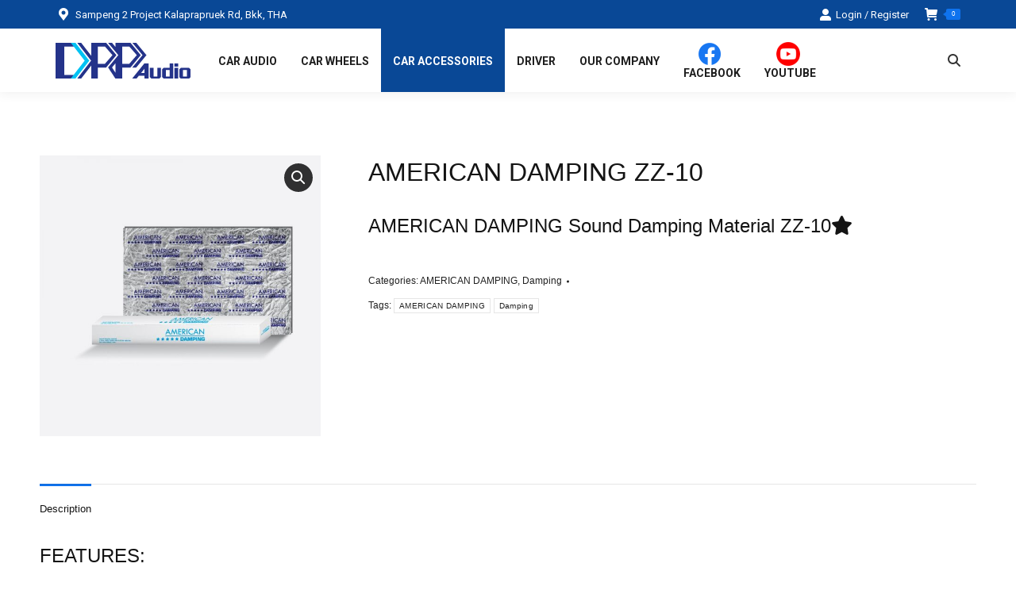

--- FILE ---
content_type: text/html; charset=UTF-8
request_url: https://www.drp-audio.com/product/american-damping-zz-10/
body_size: 20390
content:
<!DOCTYPE html>
<!--[if !(IE 6) | !(IE 7) | !(IE 8)  ]><!-->
<html lang="en-US" class="no-js">
<!--<![endif]-->
<head>
	<meta charset="UTF-8" />
				<meta name="viewport" content="width=device-width, initial-scale=1, maximum-scale=1, user-scalable=0"/>
				<link rel="profile" href="https://gmpg.org/xfn/11" />
	<title>AMERICAN DAMPING ZZ-10 &#8211; Dumriphatthana Co., Ltd.</title>
<meta name='robots' content='max-image-preview:large' />
	<style>img:is([sizes="auto" i], [sizes^="auto," i]) { contain-intrinsic-size: 3000px 1500px }</style>
	<link rel='dns-prefetch' href='//cdnjs.cloudflare.com' />
<link rel='dns-prefetch' href='//fonts.googleapis.com' />
<link rel="alternate" type="application/rss+xml" title="Dumriphatthana Co., Ltd. &raquo; Feed" href="https://www.drp-audio.com/feed/" />
<link rel="alternate" type="application/rss+xml" title="Dumriphatthana Co., Ltd. &raquo; Comments Feed" href="https://www.drp-audio.com/comments/feed/" />
<script>
window._wpemojiSettings = {"baseUrl":"https:\/\/s.w.org\/images\/core\/emoji\/16.0.1\/72x72\/","ext":".png","svgUrl":"https:\/\/s.w.org\/images\/core\/emoji\/16.0.1\/svg\/","svgExt":".svg","source":{"concatemoji":"https:\/\/www.drp-audio.com\/wp-includes\/js\/wp-emoji-release.min.js?ver=6.8.3"}};
/*! This file is auto-generated */
!function(s,n){var o,i,e;function c(e){try{var t={supportTests:e,timestamp:(new Date).valueOf()};sessionStorage.setItem(o,JSON.stringify(t))}catch(e){}}function p(e,t,n){e.clearRect(0,0,e.canvas.width,e.canvas.height),e.fillText(t,0,0);var t=new Uint32Array(e.getImageData(0,0,e.canvas.width,e.canvas.height).data),a=(e.clearRect(0,0,e.canvas.width,e.canvas.height),e.fillText(n,0,0),new Uint32Array(e.getImageData(0,0,e.canvas.width,e.canvas.height).data));return t.every(function(e,t){return e===a[t]})}function u(e,t){e.clearRect(0,0,e.canvas.width,e.canvas.height),e.fillText(t,0,0);for(var n=e.getImageData(16,16,1,1),a=0;a<n.data.length;a++)if(0!==n.data[a])return!1;return!0}function f(e,t,n,a){switch(t){case"flag":return n(e,"\ud83c\udff3\ufe0f\u200d\u26a7\ufe0f","\ud83c\udff3\ufe0f\u200b\u26a7\ufe0f")?!1:!n(e,"\ud83c\udde8\ud83c\uddf6","\ud83c\udde8\u200b\ud83c\uddf6")&&!n(e,"\ud83c\udff4\udb40\udc67\udb40\udc62\udb40\udc65\udb40\udc6e\udb40\udc67\udb40\udc7f","\ud83c\udff4\u200b\udb40\udc67\u200b\udb40\udc62\u200b\udb40\udc65\u200b\udb40\udc6e\u200b\udb40\udc67\u200b\udb40\udc7f");case"emoji":return!a(e,"\ud83e\udedf")}return!1}function g(e,t,n,a){var r="undefined"!=typeof WorkerGlobalScope&&self instanceof WorkerGlobalScope?new OffscreenCanvas(300,150):s.createElement("canvas"),o=r.getContext("2d",{willReadFrequently:!0}),i=(o.textBaseline="top",o.font="600 32px Arial",{});return e.forEach(function(e){i[e]=t(o,e,n,a)}),i}function t(e){var t=s.createElement("script");t.src=e,t.defer=!0,s.head.appendChild(t)}"undefined"!=typeof Promise&&(o="wpEmojiSettingsSupports",i=["flag","emoji"],n.supports={everything:!0,everythingExceptFlag:!0},e=new Promise(function(e){s.addEventListener("DOMContentLoaded",e,{once:!0})}),new Promise(function(t){var n=function(){try{var e=JSON.parse(sessionStorage.getItem(o));if("object"==typeof e&&"number"==typeof e.timestamp&&(new Date).valueOf()<e.timestamp+604800&&"object"==typeof e.supportTests)return e.supportTests}catch(e){}return null}();if(!n){if("undefined"!=typeof Worker&&"undefined"!=typeof OffscreenCanvas&&"undefined"!=typeof URL&&URL.createObjectURL&&"undefined"!=typeof Blob)try{var e="postMessage("+g.toString()+"("+[JSON.stringify(i),f.toString(),p.toString(),u.toString()].join(",")+"));",a=new Blob([e],{type:"text/javascript"}),r=new Worker(URL.createObjectURL(a),{name:"wpTestEmojiSupports"});return void(r.onmessage=function(e){c(n=e.data),r.terminate(),t(n)})}catch(e){}c(n=g(i,f,p,u))}t(n)}).then(function(e){for(var t in e)n.supports[t]=e[t],n.supports.everything=n.supports.everything&&n.supports[t],"flag"!==t&&(n.supports.everythingExceptFlag=n.supports.everythingExceptFlag&&n.supports[t]);n.supports.everythingExceptFlag=n.supports.everythingExceptFlag&&!n.supports.flag,n.DOMReady=!1,n.readyCallback=function(){n.DOMReady=!0}}).then(function(){return e}).then(function(){var e;n.supports.everything||(n.readyCallback(),(e=n.source||{}).concatemoji?t(e.concatemoji):e.wpemoji&&e.twemoji&&(t(e.twemoji),t(e.wpemoji)))}))}((window,document),window._wpemojiSettings);
</script>
<style id='wp-emoji-styles-inline-css'>

	img.wp-smiley, img.emoji {
		display: inline !important;
		border: none !important;
		box-shadow: none !important;
		height: 1em !important;
		width: 1em !important;
		margin: 0 0.07em !important;
		vertical-align: -0.1em !important;
		background: none !important;
		padding: 0 !important;
	}
</style>
<style id='classic-theme-styles-inline-css'>
/*! This file is auto-generated */
.wp-block-button__link{color:#fff;background-color:#32373c;border-radius:9999px;box-shadow:none;text-decoration:none;padding:calc(.667em + 2px) calc(1.333em + 2px);font-size:1.125em}.wp-block-file__button{background:#32373c;color:#fff;text-decoration:none}
</style>
<style id='global-styles-inline-css'>
:root{--wp--preset--aspect-ratio--square: 1;--wp--preset--aspect-ratio--4-3: 4/3;--wp--preset--aspect-ratio--3-4: 3/4;--wp--preset--aspect-ratio--3-2: 3/2;--wp--preset--aspect-ratio--2-3: 2/3;--wp--preset--aspect-ratio--16-9: 16/9;--wp--preset--aspect-ratio--9-16: 9/16;--wp--preset--color--black: #000000;--wp--preset--color--cyan-bluish-gray: #abb8c3;--wp--preset--color--white: #FFF;--wp--preset--color--pale-pink: #f78da7;--wp--preset--color--vivid-red: #cf2e2e;--wp--preset--color--luminous-vivid-orange: #ff6900;--wp--preset--color--luminous-vivid-amber: #fcb900;--wp--preset--color--light-green-cyan: #7bdcb5;--wp--preset--color--vivid-green-cyan: #00d084;--wp--preset--color--pale-cyan-blue: #8ed1fc;--wp--preset--color--vivid-cyan-blue: #0693e3;--wp--preset--color--vivid-purple: #9b51e0;--wp--preset--color--accent: #0f73ee;--wp--preset--color--dark-gray: #111;--wp--preset--color--light-gray: #767676;--wp--preset--gradient--vivid-cyan-blue-to-vivid-purple: linear-gradient(135deg,rgba(6,147,227,1) 0%,rgb(155,81,224) 100%);--wp--preset--gradient--light-green-cyan-to-vivid-green-cyan: linear-gradient(135deg,rgb(122,220,180) 0%,rgb(0,208,130) 100%);--wp--preset--gradient--luminous-vivid-amber-to-luminous-vivid-orange: linear-gradient(135deg,rgba(252,185,0,1) 0%,rgba(255,105,0,1) 100%);--wp--preset--gradient--luminous-vivid-orange-to-vivid-red: linear-gradient(135deg,rgba(255,105,0,1) 0%,rgb(207,46,46) 100%);--wp--preset--gradient--very-light-gray-to-cyan-bluish-gray: linear-gradient(135deg,rgb(238,238,238) 0%,rgb(169,184,195) 100%);--wp--preset--gradient--cool-to-warm-spectrum: linear-gradient(135deg,rgb(74,234,220) 0%,rgb(151,120,209) 20%,rgb(207,42,186) 40%,rgb(238,44,130) 60%,rgb(251,105,98) 80%,rgb(254,248,76) 100%);--wp--preset--gradient--blush-light-purple: linear-gradient(135deg,rgb(255,206,236) 0%,rgb(152,150,240) 100%);--wp--preset--gradient--blush-bordeaux: linear-gradient(135deg,rgb(254,205,165) 0%,rgb(254,45,45) 50%,rgb(107,0,62) 100%);--wp--preset--gradient--luminous-dusk: linear-gradient(135deg,rgb(255,203,112) 0%,rgb(199,81,192) 50%,rgb(65,88,208) 100%);--wp--preset--gradient--pale-ocean: linear-gradient(135deg,rgb(255,245,203) 0%,rgb(182,227,212) 50%,rgb(51,167,181) 100%);--wp--preset--gradient--electric-grass: linear-gradient(135deg,rgb(202,248,128) 0%,rgb(113,206,126) 100%);--wp--preset--gradient--midnight: linear-gradient(135deg,rgb(2,3,129) 0%,rgb(40,116,252) 100%);--wp--preset--font-size--small: 13px;--wp--preset--font-size--medium: 20px;--wp--preset--font-size--large: 36px;--wp--preset--font-size--x-large: 42px;--wp--preset--spacing--20: 0.44rem;--wp--preset--spacing--30: 0.67rem;--wp--preset--spacing--40: 1rem;--wp--preset--spacing--50: 1.5rem;--wp--preset--spacing--60: 2.25rem;--wp--preset--spacing--70: 3.38rem;--wp--preset--spacing--80: 5.06rem;--wp--preset--shadow--natural: 6px 6px 9px rgba(0, 0, 0, 0.2);--wp--preset--shadow--deep: 12px 12px 50px rgba(0, 0, 0, 0.4);--wp--preset--shadow--sharp: 6px 6px 0px rgba(0, 0, 0, 0.2);--wp--preset--shadow--outlined: 6px 6px 0px -3px rgba(255, 255, 255, 1), 6px 6px rgba(0, 0, 0, 1);--wp--preset--shadow--crisp: 6px 6px 0px rgba(0, 0, 0, 1);}:where(.is-layout-flex){gap: 0.5em;}:where(.is-layout-grid){gap: 0.5em;}body .is-layout-flex{display: flex;}.is-layout-flex{flex-wrap: wrap;align-items: center;}.is-layout-flex > :is(*, div){margin: 0;}body .is-layout-grid{display: grid;}.is-layout-grid > :is(*, div){margin: 0;}:where(.wp-block-columns.is-layout-flex){gap: 2em;}:where(.wp-block-columns.is-layout-grid){gap: 2em;}:where(.wp-block-post-template.is-layout-flex){gap: 1.25em;}:where(.wp-block-post-template.is-layout-grid){gap: 1.25em;}.has-black-color{color: var(--wp--preset--color--black) !important;}.has-cyan-bluish-gray-color{color: var(--wp--preset--color--cyan-bluish-gray) !important;}.has-white-color{color: var(--wp--preset--color--white) !important;}.has-pale-pink-color{color: var(--wp--preset--color--pale-pink) !important;}.has-vivid-red-color{color: var(--wp--preset--color--vivid-red) !important;}.has-luminous-vivid-orange-color{color: var(--wp--preset--color--luminous-vivid-orange) !important;}.has-luminous-vivid-amber-color{color: var(--wp--preset--color--luminous-vivid-amber) !important;}.has-light-green-cyan-color{color: var(--wp--preset--color--light-green-cyan) !important;}.has-vivid-green-cyan-color{color: var(--wp--preset--color--vivid-green-cyan) !important;}.has-pale-cyan-blue-color{color: var(--wp--preset--color--pale-cyan-blue) !important;}.has-vivid-cyan-blue-color{color: var(--wp--preset--color--vivid-cyan-blue) !important;}.has-vivid-purple-color{color: var(--wp--preset--color--vivid-purple) !important;}.has-black-background-color{background-color: var(--wp--preset--color--black) !important;}.has-cyan-bluish-gray-background-color{background-color: var(--wp--preset--color--cyan-bluish-gray) !important;}.has-white-background-color{background-color: var(--wp--preset--color--white) !important;}.has-pale-pink-background-color{background-color: var(--wp--preset--color--pale-pink) !important;}.has-vivid-red-background-color{background-color: var(--wp--preset--color--vivid-red) !important;}.has-luminous-vivid-orange-background-color{background-color: var(--wp--preset--color--luminous-vivid-orange) !important;}.has-luminous-vivid-amber-background-color{background-color: var(--wp--preset--color--luminous-vivid-amber) !important;}.has-light-green-cyan-background-color{background-color: var(--wp--preset--color--light-green-cyan) !important;}.has-vivid-green-cyan-background-color{background-color: var(--wp--preset--color--vivid-green-cyan) !important;}.has-pale-cyan-blue-background-color{background-color: var(--wp--preset--color--pale-cyan-blue) !important;}.has-vivid-cyan-blue-background-color{background-color: var(--wp--preset--color--vivid-cyan-blue) !important;}.has-vivid-purple-background-color{background-color: var(--wp--preset--color--vivid-purple) !important;}.has-black-border-color{border-color: var(--wp--preset--color--black) !important;}.has-cyan-bluish-gray-border-color{border-color: var(--wp--preset--color--cyan-bluish-gray) !important;}.has-white-border-color{border-color: var(--wp--preset--color--white) !important;}.has-pale-pink-border-color{border-color: var(--wp--preset--color--pale-pink) !important;}.has-vivid-red-border-color{border-color: var(--wp--preset--color--vivid-red) !important;}.has-luminous-vivid-orange-border-color{border-color: var(--wp--preset--color--luminous-vivid-orange) !important;}.has-luminous-vivid-amber-border-color{border-color: var(--wp--preset--color--luminous-vivid-amber) !important;}.has-light-green-cyan-border-color{border-color: var(--wp--preset--color--light-green-cyan) !important;}.has-vivid-green-cyan-border-color{border-color: var(--wp--preset--color--vivid-green-cyan) !important;}.has-pale-cyan-blue-border-color{border-color: var(--wp--preset--color--pale-cyan-blue) !important;}.has-vivid-cyan-blue-border-color{border-color: var(--wp--preset--color--vivid-cyan-blue) !important;}.has-vivid-purple-border-color{border-color: var(--wp--preset--color--vivid-purple) !important;}.has-vivid-cyan-blue-to-vivid-purple-gradient-background{background: var(--wp--preset--gradient--vivid-cyan-blue-to-vivid-purple) !important;}.has-light-green-cyan-to-vivid-green-cyan-gradient-background{background: var(--wp--preset--gradient--light-green-cyan-to-vivid-green-cyan) !important;}.has-luminous-vivid-amber-to-luminous-vivid-orange-gradient-background{background: var(--wp--preset--gradient--luminous-vivid-amber-to-luminous-vivid-orange) !important;}.has-luminous-vivid-orange-to-vivid-red-gradient-background{background: var(--wp--preset--gradient--luminous-vivid-orange-to-vivid-red) !important;}.has-very-light-gray-to-cyan-bluish-gray-gradient-background{background: var(--wp--preset--gradient--very-light-gray-to-cyan-bluish-gray) !important;}.has-cool-to-warm-spectrum-gradient-background{background: var(--wp--preset--gradient--cool-to-warm-spectrum) !important;}.has-blush-light-purple-gradient-background{background: var(--wp--preset--gradient--blush-light-purple) !important;}.has-blush-bordeaux-gradient-background{background: var(--wp--preset--gradient--blush-bordeaux) !important;}.has-luminous-dusk-gradient-background{background: var(--wp--preset--gradient--luminous-dusk) !important;}.has-pale-ocean-gradient-background{background: var(--wp--preset--gradient--pale-ocean) !important;}.has-electric-grass-gradient-background{background: var(--wp--preset--gradient--electric-grass) !important;}.has-midnight-gradient-background{background: var(--wp--preset--gradient--midnight) !important;}.has-small-font-size{font-size: var(--wp--preset--font-size--small) !important;}.has-medium-font-size{font-size: var(--wp--preset--font-size--medium) !important;}.has-large-font-size{font-size: var(--wp--preset--font-size--large) !important;}.has-x-large-font-size{font-size: var(--wp--preset--font-size--x-large) !important;}
:where(.wp-block-post-template.is-layout-flex){gap: 1.25em;}:where(.wp-block-post-template.is-layout-grid){gap: 1.25em;}
:where(.wp-block-columns.is-layout-flex){gap: 2em;}:where(.wp-block-columns.is-layout-grid){gap: 2em;}
:root :where(.wp-block-pullquote){font-size: 1.5em;line-height: 1.6;}
</style>
<link rel='stylesheet' id='contact-form-7-css' href='https://www.drp-audio.com/wp-content/plugins/contact-form-7/includes/css/styles.css?ver=6.1.2' media='all' />
<link rel='stylesheet' id='go-pricing-styles-css' href='https://www.drp-audio.com/wp-content/plugins/go_pricing/assets/css/go_pricing_styles.css?ver=3.4' media='all' />
<link rel='stylesheet' id='photoswipe-css' href='https://www.drp-audio.com/wp-content/plugins/woocommerce/assets/css/photoswipe/photoswipe.min.css?ver=10.2.2' media='all' />
<link rel='stylesheet' id='photoswipe-default-skin-css' href='https://www.drp-audio.com/wp-content/plugins/woocommerce/assets/css/photoswipe/default-skin/default-skin.min.css?ver=10.2.2' media='all' />
<style id='woocommerce-inline-inline-css'>
.woocommerce form .form-row .required { visibility: visible; }
</style>
<link rel='stylesheet' id='brands-styles-css' href='https://www.drp-audio.com/wp-content/plugins/woocommerce/assets/css/brands.css?ver=10.2.2' media='all' />
<link rel='stylesheet' id='the7-font-css' href='https://www.drp-audio.com/wp-content/themes/dt-the7/fonts/icomoon-the7-font/icomoon-the7-font.min.css?ver=12.9.1' media='all' />
<link rel='stylesheet' id='the7-awesome-fonts-css' href='https://www.drp-audio.com/wp-content/themes/dt-the7/fonts/FontAwesome/css/all.min.css?ver=12.9.1' media='all' />
<link rel='stylesheet' id='the7-awesome-fonts-back-css' href='https://www.drp-audio.com/wp-content/themes/dt-the7/fonts/FontAwesome/back-compat.min.css?ver=12.9.1' media='all' />
<link rel='stylesheet' id='the7-Defaults-css' href='https://www.drp-audio.com/wp-content/uploads/smile_fonts/Defaults/Defaults.css?ver=6.8.3' media='all' />
<link rel='stylesheet' id='the7-icomoon-icomoonfree-16x16-css' href='https://www.drp-audio.com/wp-content/uploads/smile_fonts/icomoon-icomoonfree-16x16/icomoon-icomoonfree-16x16.css?ver=6.8.3' media='all' />
<link rel='stylesheet' id='the7-icomoon-numbers-32x32-css' href='https://www.drp-audio.com/wp-content/uploads/smile_fonts/icomoon-numbers-32x32/icomoon-numbers-32x32.css?ver=6.8.3' media='all' />
<link rel='stylesheet' id='the7-icomoon-font-awesome-14x14-css' href='https://www.drp-audio.com/wp-content/uploads/smile_fonts/icomoon-font-awesome-14x14/icomoon-font-awesome-14x14.css?ver=6.8.3' media='all' />
<link rel='stylesheet' id='the7-icomoon-brankic-32x32-css' href='https://www.drp-audio.com/wp-content/uploads/smile_fonts/icomoon-brankic-32x32/icomoon-brankic-32x32.css?ver=6.8.3' media='all' />
<link rel='stylesheet' id='the7-icomoon-free-social-contact-16x16-css' href='https://www.drp-audio.com/wp-content/uploads/smile_fonts/icomoon-free-social-contact-16x16/icomoon-free-social-contact-16x16.css?ver=6.8.3' media='all' />
<link rel='stylesheet' id='the7-icomoon-feather-24x24-css' href='https://www.drp-audio.com/wp-content/uploads/smile_fonts/icomoon-feather-24x24/icomoon-feather-24x24.css?ver=6.8.3' media='all' />
<link rel='stylesheet' id='the7-icomoon-elegent-line-icons-32x32-css' href='https://www.drp-audio.com/wp-content/uploads/smile_fonts/icomoon-elegent-line-icons-32x32/icomoon-elegent-line-icons-32x32.css?ver=6.8.3' media='all' />
<link rel='stylesheet' id='dt-web-fonts-css' href='https://fonts.googleapis.com/css?family=Roboto:400,500,600,700%7COpen+Sans:400,600,700%7CArsenal:400,600,700%7CPrompt:400,600,700' media='all' />
<link rel='stylesheet' id='dt-main-css' href='https://www.drp-audio.com/wp-content/themes/dt-the7/css/main.min.css?ver=12.9.1' media='all' />
<style id='dt-main-inline-css'>
body #load {
  display: block;
  height: 100%;
  overflow: hidden;
  position: fixed;
  width: 100%;
  z-index: 9901;
  opacity: 1;
  visibility: visible;
  transition: all .35s ease-out;
}
.load-wrap {
  width: 100%;
  height: 100%;
  background-position: center center;
  background-repeat: no-repeat;
  text-align: center;
  display: -ms-flexbox;
  display: -ms-flex;
  display: flex;
  -ms-align-items: center;
  -ms-flex-align: center;
  align-items: center;
  -ms-flex-flow: column wrap;
  flex-flow: column wrap;
  -ms-flex-pack: center;
  -ms-justify-content: center;
  justify-content: center;
}
.load-wrap > svg {
  position: absolute;
  top: 50%;
  left: 50%;
  transform: translate(-50%,-50%);
}
#load {
  background: var(--the7-elementor-beautiful-loading-bg,#ffffff);
  --the7-beautiful-spinner-color2: var(--the7-beautiful-spinner-color,#0f73ee);
}

</style>
<link rel='stylesheet' id='the7-custom-scrollbar-css' href='https://www.drp-audio.com/wp-content/themes/dt-the7/lib/custom-scrollbar/custom-scrollbar.min.css?ver=12.9.1' media='all' />
<link rel='stylesheet' id='the7-wpbakery-css' href='https://www.drp-audio.com/wp-content/themes/dt-the7/css/wpbakery.min.css?ver=12.9.1' media='all' />
<link rel='stylesheet' id='the7-core-css' href='https://www.drp-audio.com/wp-content/plugins/dt-the7-core/assets/css/post-type.min.css?ver=2.7.12' media='all' />
<link rel='stylesheet' id='the7-css-vars-css' href='https://www.drp-audio.com/wp-content/uploads/the7-css/css-vars.css?ver=cce5d6dceab6' media='all' />
<link rel='stylesheet' id='dt-custom-css' href='https://www.drp-audio.com/wp-content/uploads/the7-css/custom.css?ver=cce5d6dceab6' media='all' />
<link rel='stylesheet' id='wc-dt-custom-css' href='https://www.drp-audio.com/wp-content/uploads/the7-css/compatibility/wc-dt-custom.css?ver=cce5d6dceab6' media='all' />
<link rel='stylesheet' id='dt-media-css' href='https://www.drp-audio.com/wp-content/uploads/the7-css/media.css?ver=cce5d6dceab6' media='all' />
<link rel='stylesheet' id='the7-mega-menu-css' href='https://www.drp-audio.com/wp-content/uploads/the7-css/mega-menu.css?ver=cce5d6dceab6' media='all' />
<link rel='stylesheet' id='the7-elements-albums-portfolio-css' href='https://www.drp-audio.com/wp-content/uploads/the7-css/the7-elements-albums-portfolio.css?ver=cce5d6dceab6' media='all' />
<link rel='stylesheet' id='the7-elements-css' href='https://www.drp-audio.com/wp-content/uploads/the7-css/post-type-dynamic.css?ver=cce5d6dceab6' media='all' />
<link rel='stylesheet' id='style-css' href='https://www.drp-audio.com/wp-content/themes/dt-the7/style.css?ver=12.9.1' media='all' />
<link rel='stylesheet' id='the7-elementor-global-css' href='https://www.drp-audio.com/wp-content/themes/dt-the7/css/compatibility/elementor/elementor-global.min.css?ver=12.9.1' media='all' />
<script src="https://www.drp-audio.com/wp-includes/js/jquery/jquery.min.js?ver=3.7.1" id="jquery-core-js"></script>
<script src="https://www.drp-audio.com/wp-includes/js/jquery/jquery-migrate.min.js?ver=3.4.1" id="jquery-migrate-js"></script>
<script id="gw-tweenmax-js-before">
var oldGS=window.GreenSockGlobals,oldGSQueue=window._gsQueue,oldGSDefine=window._gsDefine;window._gsDefine=null;delete(window._gsDefine);var gwGS=window.GreenSockGlobals={};
</script>
<script src="https://cdnjs.cloudflare.com/ajax/libs/gsap/1.11.2/TweenMax.min.js" id="gw-tweenmax-js"></script>
<script id="gw-tweenmax-js-after">
try{window.GreenSockGlobals=null;window._gsQueue=null;window._gsDefine=null;delete(window.GreenSockGlobals);delete(window._gsQueue);delete(window._gsDefine);window.GreenSockGlobals=oldGS;window._gsQueue=oldGSQueue;window._gsDefine=oldGSDefine;}catch(e){}
</script>
<script src="//www.drp-audio.com/wp-content/plugins/revslider/sr6/assets/js/rbtools.min.js?ver=6.7.37" async id="tp-tools-js"></script>
<script src="//www.drp-audio.com/wp-content/plugins/revslider/sr6/assets/js/rs6.min.js?ver=6.7.37" async id="revmin-js"></script>
<script src="https://www.drp-audio.com/wp-content/plugins/woocommerce/assets/js/jquery-blockui/jquery.blockUI.min.js?ver=2.7.0-wc.10.2.2" id="jquery-blockui-js" data-wp-strategy="defer"></script>
<script id="wc-add-to-cart-js-extra">
var wc_add_to_cart_params = {"ajax_url":"\/wp-admin\/admin-ajax.php","wc_ajax_url":"\/?wc-ajax=%%endpoint%%","i18n_view_cart":"View cart","cart_url":"https:\/\/www.drp-audio.com\/cart\/","is_cart":"","cart_redirect_after_add":"no"};
</script>
<script src="https://www.drp-audio.com/wp-content/plugins/woocommerce/assets/js/frontend/add-to-cart.min.js?ver=10.2.2" id="wc-add-to-cart-js" data-wp-strategy="defer"></script>
<script src="https://www.drp-audio.com/wp-content/plugins/woocommerce/assets/js/zoom/jquery.zoom.min.js?ver=1.7.21-wc.10.2.2" id="zoom-js" defer data-wp-strategy="defer"></script>
<script src="https://www.drp-audio.com/wp-content/plugins/woocommerce/assets/js/flexslider/jquery.flexslider.min.js?ver=2.7.2-wc.10.2.2" id="flexslider-js" defer data-wp-strategy="defer"></script>
<script src="https://www.drp-audio.com/wp-content/plugins/woocommerce/assets/js/photoswipe/photoswipe.min.js?ver=4.1.1-wc.10.2.2" id="photoswipe-js" defer data-wp-strategy="defer"></script>
<script src="https://www.drp-audio.com/wp-content/plugins/woocommerce/assets/js/photoswipe/photoswipe-ui-default.min.js?ver=4.1.1-wc.10.2.2" id="photoswipe-ui-default-js" defer data-wp-strategy="defer"></script>
<script id="wc-single-product-js-extra">
var wc_single_product_params = {"i18n_required_rating_text":"Please select a rating","i18n_rating_options":["1 of 5 stars","2 of 5 stars","3 of 5 stars","4 of 5 stars","5 of 5 stars"],"i18n_product_gallery_trigger_text":"View full-screen image gallery","review_rating_required":"yes","flexslider":{"rtl":false,"animation":"slide","smoothHeight":true,"directionNav":false,"controlNav":"thumbnails","slideshow":false,"animationSpeed":500,"animationLoop":false,"allowOneSlide":false},"zoom_enabled":"1","zoom_options":[],"photoswipe_enabled":"1","photoswipe_options":{"shareEl":false,"closeOnScroll":false,"history":false,"hideAnimationDuration":0,"showAnimationDuration":0},"flexslider_enabled":"1"};
</script>
<script src="https://www.drp-audio.com/wp-content/plugins/woocommerce/assets/js/frontend/single-product.min.js?ver=10.2.2" id="wc-single-product-js" defer data-wp-strategy="defer"></script>
<script src="https://www.drp-audio.com/wp-content/plugins/woocommerce/assets/js/js-cookie/js.cookie.min.js?ver=2.1.4-wc.10.2.2" id="js-cookie-js" defer data-wp-strategy="defer"></script>
<script id="woocommerce-js-extra">
var woocommerce_params = {"ajax_url":"\/wp-admin\/admin-ajax.php","wc_ajax_url":"\/?wc-ajax=%%endpoint%%","i18n_password_show":"Show password","i18n_password_hide":"Hide password"};
</script>
<script src="https://www.drp-audio.com/wp-content/plugins/woocommerce/assets/js/frontend/woocommerce.min.js?ver=10.2.2" id="woocommerce-js" defer data-wp-strategy="defer"></script>
<script src="https://www.drp-audio.com/wp-content/plugins/js_composer/assets/js/vendors/woocommerce-add-to-cart.js?ver=8.5" id="vc_woocommerce-add-to-cart-js-js"></script>
<script id="dt-above-fold-js-extra">
var dtLocal = {"themeUrl":"https:\/\/www.drp-audio.com\/wp-content\/themes\/dt-the7","passText":"To view this protected post, enter the password below:","moreButtonText":{"loading":"Loading...","loadMore":"Load more"},"postID":"53562","ajaxurl":"https:\/\/www.drp-audio.com\/wp-admin\/admin-ajax.php","REST":{"baseUrl":"https:\/\/www.drp-audio.com\/wp-json\/the7\/v1","endpoints":{"sendMail":"\/send-mail"}},"contactMessages":{"required":"One or more fields have an error. Please check and try again.","terms":"Please accept the privacy policy.","fillTheCaptchaError":"Please, fill the captcha."},"captchaSiteKey":"","ajaxNonce":"757e3bb7dd","pageData":"","themeSettings":{"smoothScroll":"off","lazyLoading":false,"desktopHeader":{"height":80},"ToggleCaptionEnabled":"disabled","ToggleCaption":"Navigation","floatingHeader":{"showAfter":180,"showMenu":true,"height":70,"logo":{"showLogo":true,"html":"<img class=\" preload-me\" src=\"https:\/\/www.drp-audio.com\/wp-content\/uploads\/2023\/11\/logo-drp-audio.png\" srcset=\"https:\/\/www.drp-audio.com\/wp-content\/uploads\/2023\/11\/logo-drp-audio.png 170w, https:\/\/www.drp-audio.com\/wp-content\/uploads\/2023\/11\/logo-drp-audio.png 170w\" width=\"170\" height=\"45\"   sizes=\"170px\" alt=\"Dumriphatthana Co., Ltd.\" \/>","url":"https:\/\/www.drp-audio.com\/"}},"topLine":{"floatingTopLine":{"logo":{"showLogo":false,"html":""}}},"mobileHeader":{"firstSwitchPoint":1100,"secondSwitchPoint":800,"firstSwitchPointHeight":70,"secondSwitchPointHeight":70,"mobileToggleCaptionEnabled":"disabled","mobileToggleCaption":"Menu"},"stickyMobileHeaderFirstSwitch":{"logo":{"html":"<img class=\" preload-me\" src=\"https:\/\/www.drp-audio.com\/wp-content\/uploads\/2023\/11\/logo-drp-audio.png\" srcset=\"https:\/\/www.drp-audio.com\/wp-content\/uploads\/2023\/11\/logo-drp-audio.png 170w, https:\/\/www.drp-audio.com\/wp-content\/uploads\/2023\/11\/logo-drp-audio.png 170w\" width=\"170\" height=\"45\"   sizes=\"170px\" alt=\"Dumriphatthana Co., Ltd.\" \/>"}},"stickyMobileHeaderSecondSwitch":{"logo":{"html":"<img class=\" preload-me\" src=\"https:\/\/www.drp-audio.com\/wp-content\/uploads\/2023\/11\/logo-drp-audio.png\" srcset=\"https:\/\/www.drp-audio.com\/wp-content\/uploads\/2023\/11\/logo-drp-audio.png 170w, https:\/\/www.drp-audio.com\/wp-content\/uploads\/2023\/11\/logo-drp-audio.png 170w\" width=\"170\" height=\"45\"   sizes=\"170px\" alt=\"Dumriphatthana Co., Ltd.\" \/>"}},"sidebar":{"switchPoint":990},"boxedWidth":"1340px"},"VCMobileScreenWidth":"768","wcCartFragmentHash":"475695d3820f271f1c09e691699f6acd","elementor":{"settings":{"container_width":1140}}};
var dtShare = {"shareButtonText":{"facebook":"Share on Facebook","twitter":"Share on X","pinterest":"Pin it","linkedin":"Share on Linkedin","whatsapp":"Share on Whatsapp"},"overlayOpacity":"85"};
</script>
<script src="https://www.drp-audio.com/wp-content/themes/dt-the7/js/above-the-fold.min.js?ver=12.9.1" id="dt-above-fold-js"></script>
<script src="https://www.drp-audio.com/wp-content/themes/dt-the7/js/compatibility/woocommerce/woocommerce.min.js?ver=12.9.1" id="dt-woocommerce-js"></script>
<script></script><link rel="https://api.w.org/" href="https://www.drp-audio.com/wp-json/" /><link rel="alternate" title="JSON" type="application/json" href="https://www.drp-audio.com/wp-json/wp/v2/product/53562" /><link rel="EditURI" type="application/rsd+xml" title="RSD" href="https://www.drp-audio.com/xmlrpc.php?rsd" />
<meta name="generator" content="WordPress 6.8.3" />
<meta name="generator" content="WooCommerce 10.2.2" />
<link rel="canonical" href="https://www.drp-audio.com/product/american-damping-zz-10/" />
<link rel='shortlink' href='https://www.drp-audio.com/?p=53562' />
<link rel="alternate" title="oEmbed (JSON)" type="application/json+oembed" href="https://www.drp-audio.com/wp-json/oembed/1.0/embed?url=https%3A%2F%2Fwww.drp-audio.com%2Fproduct%2Famerican-damping-zz-10%2F" />
<link rel="alternate" title="oEmbed (XML)" type="text/xml+oembed" href="https://www.drp-audio.com/wp-json/oembed/1.0/embed?url=https%3A%2F%2Fwww.drp-audio.com%2Fproduct%2Famerican-damping-zz-10%2F&#038;format=xml" />
<meta property="og:site_name" content="Dumriphatthana Co., Ltd." />
<meta property="og:title" content="AMERICAN DAMPING ZZ-10" />
<meta property="og:description" content="AMERICAN DAMPING Sound Damping Material ZZ-10" />
<meta property="og:image" content="https://www.drp-audio.com/wp-content/uploads/2018/09/ZZ-10.jpg" />
<meta property="og:url" content="https://www.drp-audio.com/product/american-damping-zz-10/" />
<meta property="og:type" content="article" />
	<noscript><style>.woocommerce-product-gallery{ opacity: 1 !important; }</style></noscript>
	<meta name="generator" content="Elementor 3.32.4; settings: css_print_method-external, google_font-enabled, font_display-auto">
			<style>
				.e-con.e-parent:nth-of-type(n+4):not(.e-lazyloaded):not(.e-no-lazyload),
				.e-con.e-parent:nth-of-type(n+4):not(.e-lazyloaded):not(.e-no-lazyload) * {
					background-image: none !important;
				}
				@media screen and (max-height: 1024px) {
					.e-con.e-parent:nth-of-type(n+3):not(.e-lazyloaded):not(.e-no-lazyload),
					.e-con.e-parent:nth-of-type(n+3):not(.e-lazyloaded):not(.e-no-lazyload) * {
						background-image: none !important;
					}
				}
				@media screen and (max-height: 640px) {
					.e-con.e-parent:nth-of-type(n+2):not(.e-lazyloaded):not(.e-no-lazyload),
					.e-con.e-parent:nth-of-type(n+2):not(.e-lazyloaded):not(.e-no-lazyload) * {
						background-image: none !important;
					}
				}
			</style>
			<meta name="generator" content="Powered by WPBakery Page Builder - drag and drop page builder for WordPress."/>
<meta name="generator" content="Powered by Slider Revolution 6.7.37 - responsive, Mobile-Friendly Slider Plugin for WordPress with comfortable drag and drop interface." />
<script type="text/javascript" id="the7-loader-script">
document.addEventListener("DOMContentLoaded", function(event) {
	var load = document.getElementById("load");
	if(!load.classList.contains('loader-removed')){
		var removeLoading = setTimeout(function() {
			load.className += " loader-removed";
		}, 300);
	}
});
</script>
		<link rel="icon" href="https://www.drp-audio.com/wp-content/uploads/2023/11/logo-drp-audio2.png" type="image/png" sizes="16x16"/><link rel="icon" href="https://www.drp-audio.com/wp-content/uploads/2023/11/logo-drp-audio2.png" type="image/png" sizes="32x32"/><script>function setREVStartSize(e){
			//window.requestAnimationFrame(function() {
				window.RSIW = window.RSIW===undefined ? window.innerWidth : window.RSIW;
				window.RSIH = window.RSIH===undefined ? window.innerHeight : window.RSIH;
				try {
					var pw = document.getElementById(e.c).parentNode.offsetWidth,
						newh;
					pw = pw===0 || isNaN(pw) || (e.l=="fullwidth" || e.layout=="fullwidth") ? window.RSIW : pw;
					e.tabw = e.tabw===undefined ? 0 : parseInt(e.tabw);
					e.thumbw = e.thumbw===undefined ? 0 : parseInt(e.thumbw);
					e.tabh = e.tabh===undefined ? 0 : parseInt(e.tabh);
					e.thumbh = e.thumbh===undefined ? 0 : parseInt(e.thumbh);
					e.tabhide = e.tabhide===undefined ? 0 : parseInt(e.tabhide);
					e.thumbhide = e.thumbhide===undefined ? 0 : parseInt(e.thumbhide);
					e.mh = e.mh===undefined || e.mh=="" || e.mh==="auto" ? 0 : parseInt(e.mh,0);
					if(e.layout==="fullscreen" || e.l==="fullscreen")
						newh = Math.max(e.mh,window.RSIH);
					else{
						e.gw = Array.isArray(e.gw) ? e.gw : [e.gw];
						for (var i in e.rl) if (e.gw[i]===undefined || e.gw[i]===0) e.gw[i] = e.gw[i-1];
						e.gh = e.el===undefined || e.el==="" || (Array.isArray(e.el) && e.el.length==0)? e.gh : e.el;
						e.gh = Array.isArray(e.gh) ? e.gh : [e.gh];
						for (var i in e.rl) if (e.gh[i]===undefined || e.gh[i]===0) e.gh[i] = e.gh[i-1];
											
						var nl = new Array(e.rl.length),
							ix = 0,
							sl;
						e.tabw = e.tabhide>=pw ? 0 : e.tabw;
						e.thumbw = e.thumbhide>=pw ? 0 : e.thumbw;
						e.tabh = e.tabhide>=pw ? 0 : e.tabh;
						e.thumbh = e.thumbhide>=pw ? 0 : e.thumbh;
						for (var i in e.rl) nl[i] = e.rl[i]<window.RSIW ? 0 : e.rl[i];
						sl = nl[0];
						for (var i in nl) if (sl>nl[i] && nl[i]>0) { sl = nl[i]; ix=i;}
						var m = pw>(e.gw[ix]+e.tabw+e.thumbw) ? 1 : (pw-(e.tabw+e.thumbw)) / (e.gw[ix]);
						newh =  (e.gh[ix] * m) + (e.tabh + e.thumbh);
					}
					var el = document.getElementById(e.c);
					if (el!==null && el) el.style.height = newh+"px";
					el = document.getElementById(e.c+"_wrapper");
					if (el!==null && el) {
						el.style.height = newh+"px";
						el.style.display = "block";
					}
				} catch(e){
					console.log("Failure at Presize of Slider:" + e)
				}
			//});
		  };</script>
<noscript><style> .wpb_animate_when_almost_visible { opacity: 1; }</style></noscript><style id='the7-custom-inline-css' type='text/css'>
/*Phone number color in contacts on mobile devices*/
.dt-phone *,
.dt-phone:hover *{
color: inherit;
}
</style>
</head>
<body id="the7-body" class="wp-singular product-template-default single single-product postid-53562 wp-custom-logo wp-embed-responsive wp-theme-dt-the7 theme-dt-the7 the7-core-ver-2.7.12 woocommerce woocommerce-page woocommerce-no-js no-comments title-off dt-responsive-on right-mobile-menu-close-icon ouside-menu-close-icon mobile-hamburger-close-bg-enable mobile-hamburger-close-bg-hover-enable  fade-medium-mobile-menu-close-icon fade-medium-menu-close-icon srcset-enabled btn-flat custom-btn-color custom-btn-hover-color phantom-sticky phantom-shadow-decoration phantom-main-logo-on sticky-mobile-header top-header first-switch-logo-left first-switch-menu-right second-switch-logo-left second-switch-menu-right right-mobile-menu layzr-loading-on popup-message-style the7-ver-12.9.1 dt-fa-compatibility wpb-js-composer js-comp-ver-8.5 vc_responsive elementor-default elementor-kit-71412">
<!-- The7 12.9.1 -->
<div id="load" class="spinner-loader">
	<div class="load-wrap"><style type="text/css">
    [class*="the7-spinner-animate-"]{
        animation: spinner-animation 1s cubic-bezier(1,1,1,1) infinite;
        x:46.5px;
        y:40px;
        width:7px;
        height:20px;
        fill:var(--the7-beautiful-spinner-color2);
        opacity: 0.2;
    }
    .the7-spinner-animate-2{
        animation-delay: 0.083s;
    }
    .the7-spinner-animate-3{
        animation-delay: 0.166s;
    }
    .the7-spinner-animate-4{
         animation-delay: 0.25s;
    }
    .the7-spinner-animate-5{
         animation-delay: 0.33s;
    }
    .the7-spinner-animate-6{
         animation-delay: 0.416s;
    }
    .the7-spinner-animate-7{
         animation-delay: 0.5s;
    }
    .the7-spinner-animate-8{
         animation-delay: 0.58s;
    }
    .the7-spinner-animate-9{
         animation-delay: 0.666s;
    }
    .the7-spinner-animate-10{
         animation-delay: 0.75s;
    }
    .the7-spinner-animate-11{
        animation-delay: 0.83s;
    }
    .the7-spinner-animate-12{
        animation-delay: 0.916s;
    }
    @keyframes spinner-animation{
        from {
            opacity: 1;
        }
        to{
            opacity: 0;
        }
    }
</style>
<svg width="75px" height="75px" xmlns="http://www.w3.org/2000/svg" viewBox="0 0 100 100" preserveAspectRatio="xMidYMid">
	<rect class="the7-spinner-animate-1" rx="5" ry="5" transform="rotate(0 50 50) translate(0 -30)"></rect>
	<rect class="the7-spinner-animate-2" rx="5" ry="5" transform="rotate(30 50 50) translate(0 -30)"></rect>
	<rect class="the7-spinner-animate-3" rx="5" ry="5" transform="rotate(60 50 50) translate(0 -30)"></rect>
	<rect class="the7-spinner-animate-4" rx="5" ry="5" transform="rotate(90 50 50) translate(0 -30)"></rect>
	<rect class="the7-spinner-animate-5" rx="5" ry="5" transform="rotate(120 50 50) translate(0 -30)"></rect>
	<rect class="the7-spinner-animate-6" rx="5" ry="5" transform="rotate(150 50 50) translate(0 -30)"></rect>
	<rect class="the7-spinner-animate-7" rx="5" ry="5" transform="rotate(180 50 50) translate(0 -30)"></rect>
	<rect class="the7-spinner-animate-8" rx="5" ry="5" transform="rotate(210 50 50) translate(0 -30)"></rect>
	<rect class="the7-spinner-animate-9" rx="5" ry="5" transform="rotate(240 50 50) translate(0 -30)"></rect>
	<rect class="the7-spinner-animate-10" rx="5" ry="5" transform="rotate(270 50 50) translate(0 -30)"></rect>
	<rect class="the7-spinner-animate-11" rx="5" ry="5" transform="rotate(300 50 50) translate(0 -30)"></rect>
	<rect class="the7-spinner-animate-12" rx="5" ry="5" transform="rotate(330 50 50) translate(0 -30)"></rect>
</svg></div>
</div>
<div id="page" >
	<a class="skip-link screen-reader-text" href="#content">Skip to content</a>

<div class="masthead inline-header left widgets full-height shadow-decoration shadow-mobile-header-decoration medium-mobile-menu-icon show-sub-menu-on-hover show-device-logo show-mobile-logo" >

	<div class="top-bar top-bar-line-hide">
	<div class="top-bar-bg" ></div>
	<div class="left-widgets mini-widgets"><span class="mini-contacts address show-on-desktop in-menu-first-switch in-menu-second-switch"><i class="fa-fw the7-mw-icon-address-bold"></i>Sampeng 2 Project Kalaprapruek Rd, Bkk, THA</span><span class="mini-contacts clock hide-on-desktop in-menu-first-switch in-menu-second-switch"><i class="fa-fw the7-mw-icon-clock-bold"></i>Mon. - Fri. 8:00 - 17:30</span></div><div class="right-widgets mini-widgets"><div class="mini-login show-on-desktop near-logo-first-switch in-menu-second-switch"><a href="https://drp-audio.com/login/" class="submit"><i class="icomoon-the7-font-the7-login-02"></i>Login / Register</a></div><div class="show-on-desktop near-logo-first-switch near-logo-second-switch">
<div class="wc-shopping-cart shopping-cart text-disable rectangular-counter-style show-sub-cart" data-cart-hash="475695d3820f271f1c09e691699f6acd">

	<a class="wc-ico-cart text-disable rectangular-counter-style show-sub-cart" href="https://www.drp-audio.com/cart/"><i class="icomoon-the7-font-the7-cart-04"></i>&nbsp;<span class="counter">0</span></a>

	<div class="shopping-cart-wrap">
		<div class="shopping-cart-inner">
			
						<p class="buttons top-position">
				<a href="https://www.drp-audio.com/cart/" class="button view-cart">View Cart</a><a href="https://www.drp-audio.com/checkout/" class="button checkout">Checkout</a>			</p>

						<ul class="cart_list product_list_widget empty">
				<li>No products in the cart.</li>			</ul>
			<div class="shopping-cart-bottom" style="display: none">
				<p class="total">
					<strong>Subtotal:</strong> <span class="woocommerce-Price-amount amount"><bdi><span class="woocommerce-Price-currencySymbol">&#3647;</span>0</bdi></span>				</p>
				<p class="buttons">
					<a href="https://www.drp-audio.com/cart/" class="button view-cart">View Cart</a><a href="https://www.drp-audio.com/checkout/" class="button checkout">Checkout</a>				</p>
			</div>
					</div>
	</div>

</div>
</div></div></div>

	<header class="header-bar" role="banner">

		<div class="branding">
	<div id="site-title" class="assistive-text">Dumriphatthana Co., Ltd.</div>
	<div id="site-description" class="assistive-text">Import and distribution of world-class car audio.</div>
	<a class="same-logo" href="https://www.drp-audio.com/"><img class=" preload-me" src="https://www.drp-audio.com/wp-content/uploads/2023/11/logo-drp-audio.png" srcset="https://www.drp-audio.com/wp-content/uploads/2023/11/logo-drp-audio.png 170w, https://www.drp-audio.com/wp-content/uploads/2023/11/logo-drp-audio.png 170w" width="170" height="45"   sizes="170px" alt="Dumriphatthana Co., Ltd." /><img class="mobile-logo preload-me" src="https://www.drp-audio.com/wp-content/uploads/2023/11/logo-drp-audio.png" srcset="https://www.drp-audio.com/wp-content/uploads/2023/11/logo-drp-audio.png 170w, https://www.drp-audio.com/wp-content/uploads/2023/11/logo-drp-audio.png 170w" width="170" height="45"   sizes="170px" alt="Dumriphatthana Co., Ltd." /></a></div>

		<ul id="primary-menu" class="main-nav bg-outline-decoration hover-bg-decoration active-bg-decoration outside-item-custom-margin"><li class="menu-item menu-item-type-custom menu-item-object-custom menu-item-has-children menu-item-52107 first has-children depth-0"><a href='#' class='not-clickable-item' data-level='1' aria-haspopup='true' aria-expanded='false'><span class="menu-item-text"><span class="menu-text">CAR AUDIO</span></span></a><ul class="sub-nav level-arrows-on" role="group"><li class="menu-item menu-item-type-post_type menu-item-object-page menu-item-home menu-item-62612 first depth-1"><a href='https://www.drp-audio.com/' data-level='2'><span class="menu-item-text"><span class="menu-text">Home</span></span></a></li> <li class="menu-item menu-item-type-custom menu-item-object-custom menu-item-has-children menu-item-55181 has-children depth-1"><a href='https://drp-audio.com/acustika/' class='not-clickable-item' data-level='2' aria-haspopup='true' aria-expanded='false'><span class="menu-item-text"><span class="menu-text">ACUSTIKA</span></span></a><ul class="sub-nav level-arrows-on" role="group"><li class="menu-item menu-item-type-taxonomy menu-item-object-product_cat menu-item-52414 first depth-2"><a href='https://www.drp-audio.com/product-category/acustika-audio/accessories-acustika/' data-level='3'><span class="menu-item-text"><span class="menu-text">Accessories-Acustika</span></span></a></li> <li class="menu-item menu-item-type-taxonomy menu-item-object-product_cat menu-item-52415 depth-2"><a href='https://www.drp-audio.com/product-category/acustika-audio/amplifiers-acustika/' data-level='3'><span class="menu-item-text"><span class="menu-text">Amplifiers</span></span></a></li> <li class="menu-item menu-item-type-taxonomy menu-item-object-product_cat menu-item-52450 depth-2"><a href='https://www.drp-audio.com/product-category/acustika-audio/dsp-series-acustika/' data-level='3'><span class="menu-item-text"><span class="menu-text">DSP Series</span></span></a></li> <li class="menu-item menu-item-type-taxonomy menu-item-object-product_cat menu-item-52416 depth-2"><a href='https://www.drp-audio.com/product-category/acustika-audio/dvr-acustika/' data-level='3'><span class="menu-item-text"><span class="menu-text">DVR</span></span></a></li> <li class="menu-item menu-item-type-taxonomy menu-item-object-product_cat menu-item-52417 depth-2"><a href='https://www.drp-audio.com/product-category/acustika-audio/head-unit-acustika/' data-level='3'><span class="menu-item-text"><span class="menu-text">Head Unit</span></span></a></li> <li class="menu-item menu-item-type-taxonomy menu-item-object-product_cat menu-item-has-children menu-item-52418 has-children depth-2"><a href='https://www.drp-audio.com/product-category/acustika-audio/speakers-acustika/' class='not-clickable-item' data-level='3' aria-haspopup='true' aria-expanded='false'><span class="menu-item-text"><span class="menu-text">Speakers</span></span></a><ul class="sub-nav level-arrows-on" role="group"><li class="menu-item menu-item-type-taxonomy menu-item-object-product_cat menu-item-52419 first depth-3"><a href='https://www.drp-audio.com/product-category/acustika-audio/speakers-acustika/coaxial-speakers-acustika/' data-level='4'><span class="menu-item-text"><span class="menu-text">Coaxial Speakers</span></span></a></li> <li class="menu-item menu-item-type-taxonomy menu-item-object-product_cat menu-item-52420 depth-3"><a href='https://www.drp-audio.com/product-category/acustika-audio/speakers-acustika/component-set-acustika/' data-level='4'><span class="menu-item-text"><span class="menu-text">Component Set</span></span></a></li> </ul></li> <li class="menu-item menu-item-type-taxonomy menu-item-object-product_cat menu-item-52421 depth-2"><a href='https://www.drp-audio.com/product-category/acustika-audio/subwoofers-acustika/' data-level='3'><span class="menu-item-text"><span class="menu-text">Subwoofers</span></span></a></li> </ul></li> <li class="menu-item menu-item-type-taxonomy menu-item-object-product_cat menu-item-has-children menu-item-52889 has-children depth-1"><a href='https://www.drp-audio.com/product-category/caska/' class='not-clickable-item' data-level='2' aria-haspopup='true' aria-expanded='false'><span class="menu-item-text"><span class="menu-text">CASKA</span></span></a><ul class="sub-nav level-arrows-on" role="group"><li class="menu-item menu-item-type-taxonomy menu-item-object-product_cat menu-item-52890 first depth-2"><a href='https://www.drp-audio.com/product-category/caska/head-unit-caska/' data-level='3'><span class="menu-item-text"><span class="menu-text">Head Unit</span></span></a></li> </ul></li> <li class="menu-item menu-item-type-taxonomy menu-item-object-product_cat menu-item-has-children menu-item-52110 has-children depth-1"><a href='https://www.drp-audio.com/product-category/cerwin-vega-mobile/' class='not-clickable-item' data-level='2' aria-haspopup='true' aria-expanded='false'><span class="menu-item-text"><span class="menu-text">CERWIN VEGA MOBILE</span></span></a><ul class="sub-nav level-arrows-on" role="group"><li class="menu-item menu-item-type-taxonomy menu-item-object-product_cat menu-item-has-children menu-item-52111 first has-children depth-2"><a href='https://www.drp-audio.com/product-category/cerwin-vega-mobile/amplifiers-cerwin/' class='not-clickable-item' data-level='3' aria-haspopup='true' aria-expanded='false'><span class="menu-item-text"><span class="menu-text">Amplifiers</span></span></a><ul class="sub-nav level-arrows-on" role="group"><li class="menu-item menu-item-type-taxonomy menu-item-object-product_cat menu-item-71239 first depth-3"><a href='https://www.drp-audio.com/product-category/cerwin-vega-mobile/amplifiers-cerwin/cvp-amplifiers/' data-level='4'><span class="menu-item-text"><span class="menu-text">CVP Amplifiers</span></span></a></li> <li class="menu-item menu-item-type-taxonomy menu-item-object-product_cat menu-item-52112 depth-3"><a href='https://www.drp-audio.com/product-category/cerwin-vega-mobile/amplifiers-cerwin/stroker-pro-amplifiers-cerwin/' data-level='4'><span class="menu-item-text"><span class="menu-text">Stroker Pro Amplifiers</span></span></a></li> <li class="menu-item menu-item-type-taxonomy menu-item-object-product_cat menu-item-52113 depth-3"><a href='https://www.drp-audio.com/product-category/cerwin-vega-mobile/amplifiers-cerwin/vega-amplifiers-cerwin/' data-level='4'><span class="menu-item-text"><span class="menu-text">Vega Amplifiers</span></span></a></li> <li class="menu-item menu-item-type-taxonomy menu-item-object-product_cat menu-item-52114 depth-3"><a href='https://www.drp-audio.com/product-category/cerwin-vega-mobile/amplifiers-cerwin/stealth-bomber-amplifiers-cerwin/' data-level='4'><span class="menu-item-text"><span class="menu-text">Stealth Bomber Amplifiers</span></span></a></li> <li class="menu-item menu-item-type-taxonomy menu-item-object-product_cat menu-item-52115 depth-3"><a href='https://www.drp-audio.com/product-category/cerwin-vega-mobile/amplifiers-cerwin/hed-amplifiers-cerwin/' data-level='4'><span class="menu-item-text"><span class="menu-text">HED Amplifiers</span></span></a></li> <li class="menu-item menu-item-type-taxonomy menu-item-object-product_cat menu-item-52116 depth-3"><a href='https://www.drp-audio.com/product-category/cerwin-vega-mobile/amplifiers-cerwin/xed-amplifiers-cerwin/' data-level='4'><span class="menu-item-text"><span class="menu-text">XED Amplifiers</span></span></a></li> </ul></li> <li class="menu-item menu-item-type-taxonomy menu-item-object-product_cat menu-item-has-children menu-item-52117 has-children depth-2"><a href='https://www.drp-audio.com/product-category/cerwin-vega-mobile/marine-cerwin/' class='not-clickable-item' data-level='3' aria-haspopup='true' aria-expanded='false'><span class="menu-item-text"><span class="menu-text">Marine</span></span></a><ul class="sub-nav level-arrows-on" role="group"><li class="menu-item menu-item-type-taxonomy menu-item-object-product_cat menu-item-52118 first depth-3"><a href='https://www.drp-audio.com/product-category/cerwin-vega-mobile/marine-cerwin/marine-amplifiers-cerwin/' data-level='4'><span class="menu-item-text"><span class="menu-text">Marine Amplifiers</span></span></a></li> <li class="menu-item menu-item-type-taxonomy menu-item-object-product_cat menu-item-52119 depth-3"><a href='https://www.drp-audio.com/product-category/cerwin-vega-mobile/marine-cerwin/marine-speakers-cerwin/' data-level='4'><span class="menu-item-text"><span class="menu-text">Marine Speakers</span></span></a></li> </ul></li> <li class="menu-item menu-item-type-taxonomy menu-item-object-product_cat menu-item-has-children menu-item-52120 has-children depth-2"><a href='https://www.drp-audio.com/product-category/cerwin-vega-mobile/subwoofers-cerwin/' class='not-clickable-item' data-level='3' aria-haspopup='true' aria-expanded='false'><span class="menu-item-text"><span class="menu-text">Subwoofers</span></span></a><ul class="sub-nav level-arrows-on" role="group"><li class="menu-item menu-item-type-taxonomy menu-item-object-product_cat menu-item-52121 first depth-3"><a href='https://www.drp-audio.com/product-category/cerwin-vega-mobile/subwoofers-cerwin/bass-kit-systems-cerwin/' data-level='4'><span class="menu-item-text"><span class="menu-text">Bass Kit Systems</span></span></a></li> <li class="menu-item menu-item-type-taxonomy menu-item-object-product_cat menu-item-52125 depth-3"><a href='https://www.drp-audio.com/product-category/cerwin-vega-mobile/subwoofers-cerwin/hed-woofers-cerwin/' data-level='4'><span class="menu-item-text"><span class="menu-text">HED Woofers</span></span></a></li> <li class="menu-item menu-item-type-taxonomy menu-item-object-product_cat menu-item-52126 depth-3"><a href='https://www.drp-audio.com/product-category/cerwin-vega-mobile/subwoofers-cerwin/stroker-pro-woofers-cerwin/' data-level='4'><span class="menu-item-text"><span class="menu-text">Stroker Pro Woofers</span></span></a></li> <li class="menu-item menu-item-type-taxonomy menu-item-object-product_cat menu-item-52127 depth-3"><a href='https://www.drp-audio.com/product-category/cerwin-vega-mobile/subwoofers-cerwin/stroker-woofers-cerwin/' data-level='4'><span class="menu-item-text"><span class="menu-text">Stroker Woofers</span></span></a></li> <li class="menu-item menu-item-type-taxonomy menu-item-object-product_cat menu-item-52128 depth-3"><a href='https://www.drp-audio.com/product-category/cerwin-vega-mobile/subwoofers-cerwin/vega-pro-shallow-cerwin/' data-level='4'><span class="menu-item-text"><span class="menu-text">Vega Pro Shallow</span></span></a></li> <li class="menu-item menu-item-type-taxonomy menu-item-object-product_cat menu-item-52129 depth-3"><a href='https://www.drp-audio.com/product-category/cerwin-vega-mobile/subwoofers-cerwin/vega-pro-woofers-cerwin/' data-level='4'><span class="menu-item-text"><span class="menu-text">Vega Pro Woofers</span></span></a></li> <li class="menu-item menu-item-type-taxonomy menu-item-object-product_cat menu-item-52130 depth-3"><a href='https://www.drp-audio.com/product-category/cerwin-vega-mobile/subwoofers-cerwin/vega-woofers-cerwin/' data-level='4'><span class="menu-item-text"><span class="menu-text">Vega Woofers</span></span></a></li> <li class="menu-item menu-item-type-taxonomy menu-item-object-product_cat menu-item-52131 depth-3"><a href='https://www.drp-audio.com/product-category/cerwin-vega-mobile/subwoofers-cerwin/xed-woofers-cerwin/' data-level='4'><span class="menu-item-text"><span class="menu-text">XED Woofers</span></span></a></li> </ul></li> <li class="menu-item menu-item-type-taxonomy menu-item-object-product_cat menu-item-has-children menu-item-52133 has-children depth-2"><a href='https://www.drp-audio.com/product-category/cerwin-vega-mobile/speakers-cerwin/' class='not-clickable-item' data-level='3' aria-haspopup='true' aria-expanded='false'><span class="menu-item-text"><span class="menu-text">Speakers</span></span></a><ul class="sub-nav level-arrows-on" role="group"><li class="menu-item menu-item-type-taxonomy menu-item-object-product_cat menu-item-52135 first depth-3"><a href='https://www.drp-audio.com/product-category/cerwin-vega-mobile/speakers-cerwin/stroker-pro-speakers-cerwin/' data-level='4'><span class="menu-item-text"><span class="menu-text">Stroker Pro Speaker</span></span></a></li> <li class="menu-item menu-item-type-taxonomy menu-item-object-product_cat menu-item-52136 depth-3"><a href='https://www.drp-audio.com/product-category/cerwin-vega-mobile/speakers-cerwin/stroker-speakers-cerwin/' data-level='4'><span class="menu-item-text"><span class="menu-text">Stroker Speaker</span></span></a></li> <li class="menu-item menu-item-type-taxonomy menu-item-object-product_cat menu-item-52137 depth-3"><a href='https://www.drp-audio.com/product-category/cerwin-vega-mobile/speakers-cerwin/vega-speakers-cerwin/' data-level='4'><span class="menu-item-text"><span class="menu-text">Vega Speakers</span></span></a></li> <li class="menu-item menu-item-type-taxonomy menu-item-object-product_cat menu-item-52138 depth-3"><a href='https://www.drp-audio.com/product-category/cerwin-vega-mobile/speakers-cerwin/hed-speakers-cerwin/' data-level='4'><span class="menu-item-text"><span class="menu-text">HED Speakers</span></span></a></li> <li class="menu-item menu-item-type-taxonomy menu-item-object-product_cat menu-item-52139 depth-3"><a href='https://www.drp-audio.com/product-category/cerwin-vega-mobile/speakers-cerwin/xed-speakers-cerwin/' data-level='4'><span class="menu-item-text"><span class="menu-text">XED Speakers</span></span></a></li> <li class="menu-item menu-item-type-taxonomy menu-item-object-product_cat menu-item-52140 depth-3"><a href='https://www.drp-audio.com/product-category/cerwin-vega-mobile/speakers-cerwin/pro-midrange-cerwin/' data-level='4'><span class="menu-item-text"><span class="menu-text">Pro Midrange</span></span></a></li> </ul></li> <li class="menu-item menu-item-type-taxonomy menu-item-object-product_cat menu-item-52134 depth-2"><a href='https://www.drp-audio.com/product-category/cerwin-vega-mobile/accessories-cerwin/' data-level='3'><span class="menu-item-text"><span class="menu-text">Accessories-Cerwin</span></span></a></li> </ul></li> <li class="menu-item menu-item-type-taxonomy menu-item-object-product_cat menu-item-has-children menu-item-52168 has-children depth-1"><a href='https://www.drp-audio.com/product-category/diamond-audio/' class='not-clickable-item' data-level='2' aria-haspopup='true' aria-expanded='false'><span class="menu-item-text"><span class="menu-text">DIAMOND AUDIO</span></span></a><ul class="sub-nav level-arrows-on" role="group"><li class="menu-item menu-item-type-taxonomy menu-item-object-product_cat menu-item-has-children menu-item-52169 first has-children depth-2"><a href='https://www.drp-audio.com/product-category/diamond-audio/amplifiers-diamond/' class='not-clickable-item' data-level='3' aria-haspopup='true' aria-expanded='false'><span class="menu-item-text"><span class="menu-text">Amplifiers</span></span></a><ul class="sub-nav level-arrows-on" role="group"><li class="menu-item menu-item-type-taxonomy menu-item-object-product_cat menu-item-52170 first depth-3"><a href='https://www.drp-audio.com/product-category/diamond-audio/amplifiers-diamond/diamond-elite-de-diamond-amplifiers-diamond/' data-level='4'><span class="menu-item-text"><span class="menu-text">Diamond Elite (DE)</span></span></a></li> <li class="menu-item menu-item-type-taxonomy menu-item-object-product_cat menu-item-52171 depth-3"><a href='https://www.drp-audio.com/product-category/diamond-audio/amplifiers-diamond/diamond-elite-series-des-diamond-amplifiers-diamond/' data-level='4'><span class="menu-item-text"><span class="menu-text">Diamond Elite Series (DES)</span></span></a></li> <li class="menu-item menu-item-type-taxonomy menu-item-object-product_cat menu-item-52172 depth-3"><a href='https://www.drp-audio.com/product-category/diamond-audio/amplifiers-diamond/hex-series-diamond-diamond-audio/' data-level='4'><span class="menu-item-text"><span class="menu-text">HEX Series</span></span></a></li> <li class="menu-item menu-item-type-taxonomy menu-item-object-product_cat menu-item-52173 depth-3"><a href='https://www.drp-audio.com/product-category/diamond-audio/amplifiers-diamond/micro-series-diamond/' data-level='4'><span class="menu-item-text"><span class="menu-text">Micro Series</span></span></a></li> </ul></li> <li class="menu-item menu-item-type-taxonomy menu-item-object-product_cat menu-item-has-children menu-item-52174 has-children depth-2"><a href='https://www.drp-audio.com/product-category/diamond-audio/motorsport-diamond/' class='not-clickable-item' data-level='3' aria-haspopup='true' aria-expanded='false'><span class="menu-item-text"><span class="menu-text">Motorsport</span></span></a><ul class="sub-nav level-arrows-on" role="group"><li class="menu-item menu-item-type-taxonomy menu-item-object-product_cat menu-item-52175 first depth-3"><a href='https://www.drp-audio.com/product-category/diamond-audio/motorsport-diamond/hxm-pod-tower-speakers-diamond/' data-level='4'><span class="menu-item-text"><span class="menu-text">HXM Pod Tower Speakers</span></span></a></li> <li class="menu-item menu-item-type-taxonomy menu-item-object-product_cat menu-item-52176 depth-3"><a href='https://www.drp-audio.com/product-category/diamond-audio/motorsport-diamond/hxm-speakers-diamond/' data-level='4'><span class="menu-item-text"><span class="menu-text">HXM Speakers</span></span></a></li> </ul></li> <li class="menu-item menu-item-type-taxonomy menu-item-object-product_cat menu-item-has-children menu-item-52177 has-children depth-2"><a href='https://www.drp-audio.com/product-category/diamond-audio/speakers-diamond/' class='not-clickable-item' data-level='3' aria-haspopup='true' aria-expanded='false'><span class="menu-item-text"><span class="menu-text">Speakers</span></span></a><ul class="sub-nav level-arrows-on" role="group"><li class="menu-item menu-item-type-taxonomy menu-item-object-product_cat menu-item-52178 first depth-3"><a href='https://www.drp-audio.com/product-category/diamond-audio/speakers-diamond/diamond-dmd-series-diamond/' data-level='4'><span class="menu-item-text"><span class="menu-text">Diamond DMD Series</span></span></a></li> <li class="menu-item menu-item-type-taxonomy menu-item-object-product_cat menu-item-52179 depth-3"><a href='https://www.drp-audio.com/product-category/diamond-audio/speakers-diamond/diamond-elite-series-des-diamond/' data-level='4'><span class="menu-item-text"><span class="menu-text">Diamond Elite Series (DES)</span></span></a></li> <li class="menu-item menu-item-type-taxonomy menu-item-object-product_cat menu-item-52180 depth-3"><a href='https://www.drp-audio.com/product-category/diamond-audio/speakers-diamond/diamond-series-diamond/' data-level='4'><span class="menu-item-text"><span class="menu-text">Diamond Series</span></span></a></li> <li class="menu-item menu-item-type-taxonomy menu-item-object-product_cat menu-item-52181 depth-3"><a href='https://www.drp-audio.com/product-category/diamond-audio/speakers-diamond/hex-pro-speakers-diamond/' data-level='4'><span class="menu-item-text"><span class="menu-text">Hex Pro Speakers</span></span></a></li> <li class="menu-item menu-item-type-taxonomy menu-item-object-product_cat menu-item-52182 depth-3"><a href='https://www.drp-audio.com/product-category/diamond-audio/speakers-diamond/hex-series-diamond/' data-level='4'><span class="menu-item-text"><span class="menu-text">Hex Series</span></span></a></li> </ul></li> <li class="menu-item menu-item-type-taxonomy menu-item-object-product_cat menu-item-has-children menu-item-52183 has-children depth-2"><a href='https://www.drp-audio.com/product-category/diamond-audio/subwoofers-diamond/' class='not-clickable-item' data-level='3' aria-haspopup='true' aria-expanded='false'><span class="menu-item-text"><span class="menu-text">Subwoofers</span></span></a><ul class="sub-nav level-arrows-on" role="group"><li class="menu-item menu-item-type-taxonomy menu-item-object-product_cat menu-item-52184 first depth-3"><a href='https://www.drp-audio.com/product-category/diamond-audio/subwoofers-diamond/diamond-dmd-series-diamond-subwoofers-diamond/' data-level='4'><span class="menu-item-text"><span class="menu-text">Diamond DMD Series</span></span></a></li> <li class="menu-item menu-item-type-taxonomy menu-item-object-product_cat menu-item-52185 depth-3"><a href='https://www.drp-audio.com/product-category/diamond-audio/subwoofers-diamond/diamond-elite-de-diamond/' data-level='4'><span class="menu-item-text"><span class="menu-text">Diamond Elite (DE)</span></span></a></li> <li class="menu-item menu-item-type-taxonomy menu-item-object-product_cat menu-item-52186 depth-3"><a href='https://www.drp-audio.com/product-category/diamond-audio/subwoofers-diamond/diamond-elite-series-des-diamond-subwoofers-diamond/' data-level='4'><span class="menu-item-text"><span class="menu-text">Diamond Elite Series (DES)</span></span></a></li> <li class="menu-item menu-item-type-taxonomy menu-item-object-product_cat menu-item-52187 depth-3"><a href='https://www.drp-audio.com/product-category/diamond-audio/subwoofers-diamond/diamond-series-d-diamond/' data-level='4'><span class="menu-item-text"><span class="menu-text">Diamond Series (D)</span></span></a></li> <li class="menu-item menu-item-type-taxonomy menu-item-object-product_cat menu-item-52188 depth-3"><a href='https://www.drp-audio.com/product-category/diamond-audio/subwoofers-diamond/diamond-shallow-mount-ds-diamond/' data-level='4'><span class="menu-item-text"><span class="menu-text">Diamond Shallow Mount (DS)</span></span></a></li> <li class="menu-item menu-item-type-taxonomy menu-item-object-product_cat menu-item-52189 depth-3"><a href='https://www.drp-audio.com/product-category/diamond-audio/subwoofers-diamond/diamond-shallow-series-diamond/' data-level='4'><span class="menu-item-text"><span class="menu-text">Diamond Shallow Series</span></span></a></li> <li class="menu-item menu-item-type-taxonomy menu-item-object-product_cat menu-item-52190 depth-3"><a href='https://www.drp-audio.com/product-category/diamond-audio/subwoofers-diamond/hex-pro-series-diamond/' data-level='4'><span class="menu-item-text"><span class="menu-text">HEX Pro Series</span></span></a></li> <li class="menu-item menu-item-type-taxonomy menu-item-object-product_cat menu-item-52191 depth-3"><a href='https://www.drp-audio.com/product-category/diamond-audio/subwoofers-diamond/hex-series-diamond-subwoofers-diamond/' data-level='4'><span class="menu-item-text"><span class="menu-text">HEX Series</span></span></a></li> </ul></li> </ul></li> <li class="menu-item menu-item-type-taxonomy menu-item-object-product_cat menu-item-has-children menu-item-52197 has-children depth-1"><a href='https://www.drp-audio.com/product-category/german-maestro/' class='not-clickable-item' data-level='2' aria-haspopup='true' aria-expanded='false'><span class="menu-item-text"><span class="menu-text">GERMAN MAESTRO</span></span></a><ul class="sub-nav level-arrows-on" role="group"><li class="menu-item menu-item-type-taxonomy menu-item-object-product_cat menu-item-52198 first depth-2"><a href='https://www.drp-audio.com/product-category/german-maestro/alpha/' data-level='3'><span class="menu-item-text"><span class="menu-text">Alpha</span></span></a></li> <li class="menu-item menu-item-type-taxonomy menu-item-object-product_cat menu-item-52199 depth-2"><a href='https://www.drp-audio.com/product-category/german-maestro/coaxial-speaker/' data-level='3'><span class="menu-item-text"><span class="menu-text">Coaxial Speaker</span></span></a></li> <li class="menu-item menu-item-type-taxonomy menu-item-object-product_cat menu-item-52200 depth-2"><a href='https://www.drp-audio.com/product-category/german-maestro/component-set/' data-level='3'><span class="menu-item-text"><span class="menu-text">Component Set</span></span></a></li> <li class="menu-item menu-item-type-taxonomy menu-item-object-product_cat menu-item-52201 depth-2"><a href='https://www.drp-audio.com/product-category/german-maestro/concept/' data-level='3'><span class="menu-item-text"><span class="menu-text">Concept</span></span></a></li> <li class="menu-item menu-item-type-taxonomy menu-item-object-product_cat menu-item-52202 depth-2"><a href='https://www.drp-audio.com/product-category/german-maestro/epic/' data-level='3'><span class="menu-item-text"><span class="menu-text">Epic</span></span></a></li> <li class="menu-item menu-item-type-taxonomy menu-item-object-product_cat menu-item-52203 depth-2"><a href='https://www.drp-audio.com/product-category/german-maestro/m-line/' data-level='3'><span class="menu-item-text"><span class="menu-text">M-Line</span></span></a></li> <li class="menu-item menu-item-type-taxonomy menu-item-object-product_cat menu-item-52204 depth-2"><a href='https://www.drp-audio.com/product-category/german-maestro/status/' data-level='3'><span class="menu-item-text"><span class="menu-text">Status</span></span></a></li> <li class="menu-item menu-item-type-taxonomy menu-item-object-product_cat menu-item-52205 depth-2"><a href='https://www.drp-audio.com/product-category/german-maestro/subwoofer/' data-level='3'><span class="menu-item-text"><span class="menu-text">Subwoofer</span></span></a></li> <li class="menu-item menu-item-type-taxonomy menu-item-object-product_cat menu-item-62197 depth-2"><a href='https://www.drp-audio.com/product-category/german-maestro/accessories-german/' data-level='3'><span class="menu-item-text"><span class="menu-text">Accessories</span></span></a></li> </ul></li> <li class="menu-item menu-item-type-taxonomy menu-item-object-product_cat menu-item-71347 depth-1"><a href='https://www.drp-audio.com/product-category/lenovo-automotive/' data-level='2'><span class="menu-item-text"><span class="menu-text">LENOVO AUTOMOTIVE</span></span></a></li> <li class="menu-item menu-item-type-taxonomy menu-item-object-product_cat menu-item-has-children menu-item-52864 has-children depth-1"><a href='https://www.drp-audio.com/product-category/mmats-pro-audio/' class='not-clickable-item' data-level='2' aria-haspopup='true' aria-expanded='false'><span class="menu-item-text"><span class="menu-text">MMATS PRO AUDIO</span></span></a><ul class="sub-nav level-arrows-on" role="group"><li class="menu-item menu-item-type-taxonomy menu-item-object-product_cat menu-item-has-children menu-item-52865 first has-children depth-2"><a href='https://www.drp-audio.com/product-category/mmats-pro-audio/amplifiers-mmats/' class='not-clickable-item' data-level='3' aria-haspopup='true' aria-expanded='false'><span class="menu-item-text"><span class="menu-text">Amplifiers</span></span></a><ul class="sub-nav level-arrows-on" role="group"><li class="menu-item menu-item-type-taxonomy menu-item-object-product_cat menu-item-52866 first depth-3"><a href='https://www.drp-audio.com/product-category/mmats-pro-audio/amplifiers-mmats/hd-series-amp-mmats/' data-level='4'><span class="menu-item-text"><span class="menu-text">HD Series</span></span></a></li> <li class="menu-item menu-item-type-taxonomy menu-item-object-product_cat menu-item-52867 depth-3"><a href='https://www.drp-audio.com/product-category/mmats-pro-audio/amplifiers-mmats/m-series-amp-mmats/' data-level='4'><span class="menu-item-text"><span class="menu-text">M Series</span></span></a></li> <li class="menu-item menu-item-type-taxonomy menu-item-object-product_cat menu-item-52868 depth-3"><a href='https://www.drp-audio.com/product-category/mmats-pro-audio/amplifiers-mmats/mpa-series-amp-mmats/' data-level='4'><span class="menu-item-text"><span class="menu-text">MPA Series</span></span></a></li> <li class="menu-item menu-item-type-taxonomy menu-item-object-product_cat menu-item-52869 depth-3"><a href='https://www.drp-audio.com/product-category/mmats-pro-audio/amplifiers-mmats/sq-series-amp-mmats/' data-level='4'><span class="menu-item-text"><span class="menu-text">SQ Series</span></span></a></li> </ul></li> <li class="menu-item menu-item-type-taxonomy menu-item-object-product_cat menu-item-has-children menu-item-52870 has-children depth-2"><a href='https://www.drp-audio.com/product-category/mmats-pro-audio/subwoofers-mmats/' class='not-clickable-item' data-level='3' aria-haspopup='true' aria-expanded='false'><span class="menu-item-text"><span class="menu-text">Subwoofers</span></span></a><ul class="sub-nav level-arrows-on" role="group"><li class="menu-item menu-item-type-taxonomy menu-item-object-product_cat menu-item-52871 first depth-3"><a href='https://www.drp-audio.com/product-category/mmats-pro-audio/subwoofers-mmats/juggernaut-sub-mmats/' data-level='4'><span class="menu-item-text"><span class="menu-text">Juggernaut</span></span></a></li> <li class="menu-item menu-item-type-taxonomy menu-item-object-product_cat menu-item-52872 depth-3"><a href='https://www.drp-audio.com/product-category/mmats-pro-audio/subwoofers-mmats/monster-sub-mmats/' data-level='4'><span class="menu-item-text"><span class="menu-text">Monster</span></span></a></li> <li class="menu-item menu-item-type-taxonomy menu-item-object-product_cat menu-item-52873 depth-3"><a href='https://www.drp-audio.com/product-category/mmats-pro-audio/subwoofers-mmats/procast-sub-mmats/' data-level='4'><span class="menu-item-text"><span class="menu-text">Procast</span></span></a></li> <li class="menu-item menu-item-type-taxonomy menu-item-object-product_cat menu-item-52874 depth-3"><a href='https://www.drp-audio.com/product-category/mmats-pro-audio/subwoofers-mmats/proseries-sub-mmats/' data-level='4'><span class="menu-item-text"><span class="menu-text">Pro</span></span></a></li> <li class="menu-item menu-item-type-taxonomy menu-item-object-product_cat menu-item-52875 depth-3"><a href='https://www.drp-audio.com/product-category/mmats-pro-audio/subwoofers-mmats/p2series-sub-mmats/' data-level='4'><span class="menu-item-text"><span class="menu-text">P2</span></span></a></li> <li class="menu-item menu-item-type-taxonomy menu-item-object-product_cat menu-item-52876 depth-3"><a href='https://www.drp-audio.com/product-category/mmats-pro-audio/subwoofers-mmats/p1series-sub-mmats/' data-level='4'><span class="menu-item-text"><span class="menu-text">P1</span></span></a></li> <li class="menu-item menu-item-type-taxonomy menu-item-object-product_cat menu-item-52877 depth-3"><a href='https://www.drp-audio.com/product-category/mmats-pro-audio/subwoofers-mmats/active-sub-mmats/' data-level='4'><span class="menu-item-text"><span class="menu-text">Active Subwoofers</span></span></a></li> </ul></li> <li class="menu-item menu-item-type-taxonomy menu-item-object-product_cat menu-item-has-children menu-item-52878 has-children depth-2"><a href='https://www.drp-audio.com/product-category/mmats-pro-audio/speakers-mmats/' class='not-clickable-item' data-level='3' aria-haspopup='true' aria-expanded='false'><span class="menu-item-text"><span class="menu-text">Speakers</span></span></a><ul class="sub-nav level-arrows-on" role="group"><li class="menu-item menu-item-type-taxonomy menu-item-object-product_cat menu-item-52879 first depth-3"><a href='https://www.drp-audio.com/product-category/mmats-pro-audio/speakers-mmats/coaxials-spea-mmats/' data-level='4'><span class="menu-item-text"><span class="menu-text">Coaxials</span></span></a></li> <li class="menu-item menu-item-type-taxonomy menu-item-object-product_cat menu-item-52880 depth-3"><a href='https://www.drp-audio.com/product-category/mmats-pro-audio/speakers-mmats/components-spea-mmats/' data-level='4'><span class="menu-item-text"><span class="menu-text">Components</span></span></a></li> </ul></li> <li class="menu-item menu-item-type-taxonomy menu-item-object-product_cat menu-item-has-children menu-item-52881 has-children depth-2"><a href='https://www.drp-audio.com/product-category/mmats-pro-audio/proaudio-mmats/' class='not-clickable-item' data-level='3' aria-haspopup='true' aria-expanded='false'><span class="menu-item-text"><span class="menu-text">Proaudio</span></span></a><ul class="sub-nav level-arrows-on" role="group"><li class="menu-item menu-item-type-taxonomy menu-item-object-product_cat menu-item-52882 first depth-3"><a href='https://www.drp-audio.com/product-category/mmats-pro-audio/proaudio-mmats/compression-tweeters-proaudio-mmats/' data-level='4'><span class="menu-item-text"><span class="menu-text">Compression Tweeters</span></span></a></li> <li class="menu-item menu-item-type-taxonomy menu-item-object-product_cat menu-item-52883 depth-3"><a href='https://www.drp-audio.com/product-category/mmats-pro-audio/proaudio-mmats/dt-series-proaudio-mmats/' data-level='4'><span class="menu-item-text"><span class="menu-text">DT Series</span></span></a></li> </ul></li> <li class="menu-item menu-item-type-taxonomy menu-item-object-product_cat menu-item-has-children menu-item-52884 has-children depth-2"><a href='https://www.drp-audio.com/product-category/mmats-pro-audio/processors-mmats/' class='not-clickable-item' data-level='3' aria-haspopup='true' aria-expanded='false'><span class="menu-item-text"><span class="menu-text">Processors</span></span></a><ul class="sub-nav level-arrows-on" role="group"><li class="menu-item menu-item-type-taxonomy menu-item-object-product_cat menu-item-52885 first depth-3"><a href='https://www.drp-audio.com/product-category/mmats-pro-audio/processors-mmats/cx612pro-processors-mmats/' data-level='4'><span class="menu-item-text"><span class="menu-text">CX612PRO</span></span></a></li> <li class="menu-item menu-item-type-taxonomy menu-item-object-product_cat menu-item-52886 depth-3"><a href='https://www.drp-audio.com/product-category/mmats-pro-audio/processors-mmats/sq5-5band-processors-mmats/' data-level='4'><span class="menu-item-text"><span class="menu-text">SQ5</span></span></a></li> </ul></li> </ul></li> <li class="menu-item menu-item-type-taxonomy menu-item-object-product_cat menu-item-has-children menu-item-52493 has-children depth-1"><a href='https://www.drp-audio.com/product-category/mojo-audio/' class='not-clickable-item' data-level='2' aria-haspopup='true' aria-expanded='false'><span class="menu-item-text"><span class="menu-text">MOJO</span></span></a><ul class="sub-nav level-arrows-on" role="group"><li class="menu-item menu-item-type-taxonomy menu-item-object-product_cat menu-item-52494 first depth-2"><a href='https://www.drp-audio.com/product-category/mojo-audio/accessories-mojo/' data-level='3'><span class="menu-item-text"><span class="menu-text">Accessories-MOJO</span></span></a></li> <li class="menu-item menu-item-type-taxonomy menu-item-object-product_cat menu-item-52495 depth-2"><a href='https://www.drp-audio.com/product-category/mojo-audio/amplifiers-mojo/' data-level='3'><span class="menu-item-text"><span class="menu-text">Amplifiers</span></span></a></li> <li class="menu-item menu-item-type-taxonomy menu-item-object-product_cat menu-item-52496 depth-2"><a href='https://www.drp-audio.com/product-category/mojo-audio/dvr-mojo/' data-level='3'><span class="menu-item-text"><span class="menu-text">DVR</span></span></a></li> <li class="menu-item menu-item-type-taxonomy menu-item-object-product_cat menu-item-52497 depth-2"><a href='https://www.drp-audio.com/product-category/mojo-audio/head-unit-mojo/' data-level='3'><span class="menu-item-text"><span class="menu-text">Head Unit</span></span></a></li> <li class="menu-item menu-item-type-taxonomy menu-item-object-product_cat menu-item-has-children menu-item-52498 has-children depth-2"><a href='https://www.drp-audio.com/product-category/mojo-audio/speakers-mojo/' class='not-clickable-item' data-level='3' aria-haspopup='true' aria-expanded='false'><span class="menu-item-text"><span class="menu-text">Speakers</span></span></a><ul class="sub-nav level-arrows-on" role="group"><li class="menu-item menu-item-type-taxonomy menu-item-object-product_cat menu-item-52499 first depth-3"><a href='https://www.drp-audio.com/product-category/mojo-audio/speakers-mojo/coaxial-speakers-mojo/' data-level='4'><span class="menu-item-text"><span class="menu-text">Coaxial Speakers</span></span></a></li> <li class="menu-item menu-item-type-taxonomy menu-item-object-product_cat menu-item-52500 depth-3"><a href='https://www.drp-audio.com/product-category/mojo-audio/speakers-mojo/component-set-mojo/' data-level='4'><span class="menu-item-text"><span class="menu-text">Component Set</span></span></a></li> </ul></li> <li class="menu-item menu-item-type-taxonomy menu-item-object-product_cat menu-item-52501 depth-2"><a href='https://www.drp-audio.com/product-category/mojo-audio/subwoofers-mojo/' data-level='3'><span class="menu-item-text"><span class="menu-text">Subwoofers</span></span></a></li> </ul></li> <li class="menu-item menu-item-type-taxonomy menu-item-object-product_cat menu-item-has-children menu-item-52207 has-children depth-1"><a href='https://www.drp-audio.com/product-category/nautilus/' class='not-clickable-item' data-level='2' aria-haspopup='true' aria-expanded='false'><span class="menu-item-text"><span class="menu-text">NAUTILUS</span></span></a><ul class="sub-nav level-arrows-on" role="group"><li class="menu-item menu-item-type-taxonomy menu-item-object-product_cat menu-item-52208 first depth-2"><a href='https://www.drp-audio.com/product-category/nautilus/accessories-nautilus/' data-level='3'><span class="menu-item-text"><span class="menu-text">Accessories-Nautilus</span></span></a></li> <li class="menu-item menu-item-type-taxonomy menu-item-object-product_cat menu-item-52209 depth-2"><a href='https://www.drp-audio.com/product-category/nautilus/amplifiers-nautilus/' data-level='3'><span class="menu-item-text"><span class="menu-text">Amplifiers</span></span></a></li> <li class="menu-item menu-item-type-taxonomy menu-item-object-product_cat menu-item-52210 depth-2"><a href='https://www.drp-audio.com/product-category/nautilus/coaxial-speakers-nautilus/' data-level='3'><span class="menu-item-text"><span class="menu-text">Coaxial Speakers</span></span></a></li> <li class="menu-item menu-item-type-taxonomy menu-item-object-product_cat menu-item-52211 depth-2"><a href='https://www.drp-audio.com/product-category/nautilus/component-set-nautilus/' data-level='3'><span class="menu-item-text"><span class="menu-text">Component Set</span></span></a></li> <li class="menu-item menu-item-type-taxonomy menu-item-object-product_cat menu-item-52212 depth-2"><a href='https://www.drp-audio.com/product-category/nautilus/dvr-nautilus/' data-level='3'><span class="menu-item-text"><span class="menu-text">DVR</span></span></a></li> <li class="menu-item menu-item-type-taxonomy menu-item-object-product_cat menu-item-52213 depth-2"><a href='https://www.drp-audio.com/product-category/nautilus/head-unit-nautilus/' data-level='3'><span class="menu-item-text"><span class="menu-text">Head Unit</span></span></a></li> <li class="menu-item menu-item-type-taxonomy menu-item-object-product_cat menu-item-52214 depth-2"><a href='https://www.drp-audio.com/product-category/nautilus/subwoofers-nautilus/' data-level='3'><span class="menu-item-text"><span class="menu-text">Subwoofers</span></span></a></li> </ul></li> <li class="menu-item menu-item-type-taxonomy menu-item-object-product_cat menu-item-52219 depth-1"><a href='https://www.drp-audio.com/product-category/west-coast-customs/' data-level='2'><span class="menu-item-text"><span class="menu-text">WEST COAST CUSTOMS</span></span></a></li> </ul></li> <li class="menu-item menu-item-type-custom menu-item-object-custom menu-item-has-children menu-item-52223 has-children depth-0"><a href='#' class='not-clickable-item' data-level='1' aria-haspopup='true' aria-expanded='false'><span class="menu-item-text"><span class="menu-text">CAR WHEELS</span></span></a><ul class="sub-nav level-arrows-on" role="group"><li class="menu-item menu-item-type-taxonomy menu-item-object-product_cat menu-item-52221 first depth-1"><a href='https://www.drp-audio.com/product-category/360forged/' class=' mega-menu-img mega-menu-img-left' data-level='2'><img class="preload-me lazy-load aspect" src="data:image/svg+xml,%3Csvg%20xmlns%3D&#39;http%3A%2F%2Fwww.w3.org%2F2000%2Fsvg&#39;%20viewBox%3D&#39;0%200%2050%2050&#39;%2F%3E" data-src="https://www.drp-audio.com/wp-content/uploads/2018/03/logo-forged-50x50.jpg" data-srcset="https://www.drp-audio.com/wp-content/uploads/2018/03/logo-forged-50x50.jpg 50w, https://www.drp-audio.com/wp-content/uploads/2018/03/logo-forged-100x100.jpg 100w" loading="eager" sizes="(max-width: 50px) 100vw, 50px" alt="Menu icon" width="50" height="50"  style="--ratio: 50 / 50;border-radius: 0px;margin: 0px 6px 0px 0px;" /><span class="menu-item-text"><span class="menu-text">360FORGED</span></span></a></li> <li class="menu-item menu-item-type-taxonomy menu-item-object-product_cat menu-item-52220 depth-1"><a href='https://www.drp-audio.com/product-category/ava-wheels/' class=' mega-menu-img mega-menu-img-left' data-level='2'><img class="preload-me lazy-load aspect" src="data:image/svg+xml,%3Csvg%20xmlns%3D&#39;http%3A%2F%2Fwww.w3.org%2F2000%2Fsvg&#39;%20viewBox%3D&#39;0%200%2050%2050&#39;%2F%3E" data-src="https://www.drp-audio.com/wp-content/uploads/2018/03/logo-ava-50x50.jpg" data-srcset="https://www.drp-audio.com/wp-content/uploads/2018/03/logo-ava-50x50.jpg 50w, https://www.drp-audio.com/wp-content/uploads/2018/03/logo-ava-100x100.jpg 100w" loading="eager" sizes="(max-width: 50px) 100vw, 50px" alt="Menu icon" width="50" height="50"  style="--ratio: 50 / 50;border-radius: 0px;margin: 0px 6px 0px 0px;" /><span class="menu-item-text"><span class="menu-text">AVA WHEELS</span></span></a></li> <li class="menu-item menu-item-type-taxonomy menu-item-object-product_cat menu-item-has-children menu-item-52700 has-children depth-1"><a href='https://www.drp-audio.com/product-category/momo-wheels/' class='not-clickable-item mega-menu-img mega-menu-img-left' data-level='2' aria-haspopup='true' aria-expanded='false'><img class="preload-me lazy-load aspect" src="data:image/svg+xml,%3Csvg%20xmlns%3D&#39;http%3A%2F%2Fwww.w3.org%2F2000%2Fsvg&#39;%20viewBox%3D&#39;0%200%2050%2050&#39;%2F%3E" data-src="https://www.drp-audio.com/wp-content/uploads/2019/11/logo-momo-arrow-50x50.jpg" data-srcset="https://www.drp-audio.com/wp-content/uploads/2019/11/logo-momo-arrow-50x50.jpg 50w, https://www.drp-audio.com/wp-content/uploads/2019/11/logo-momo-arrow-100x100.jpg 100w" loading="eager" sizes="(max-width: 50px) 100vw, 50px" alt="Menu icon" width="50" height="50"  style="--ratio: 50 / 50;border-radius: 0px;margin: 0px 6px 0px 0px;" /><span class="menu-item-text"><span class="menu-text">MOMO WHEELS</span></span></a><ul class="sub-nav level-arrows-on" role="group"><li class="menu-item menu-item-type-taxonomy menu-item-object-product_cat menu-item-71266 first depth-2"><a href='https://www.drp-audio.com/product-category/momo-wheels/aluminum-wheels/' data-level='3'><span class="menu-item-text"><span class="menu-text">Aluminum Wheels</span></span></a></li> <li class="menu-item menu-item-type-taxonomy menu-item-object-product_cat menu-item-71253 depth-2"><a href='https://www.drp-audio.com/product-category/momo-wheels/steering-wheel-covers/' data-level='3'><span class="menu-item-text"><span class="menu-text">Steering Wheel Covers</span></span></a></li> </ul></li> <li class="menu-item menu-item-type-taxonomy menu-item-object-product_cat menu-item-64162 depth-1"><a href='https://www.drp-audio.com/product-category/sfw-wheesl/' class=' mega-menu-img mega-menu-img-left' data-level='2'><img class="preload-me lazy-load aspect" src="data:image/svg+xml,%3Csvg%20xmlns%3D&#39;http%3A%2F%2Fwww.w3.org%2F2000%2Fsvg&#39;%20viewBox%3D&#39;0%200%2050%2050&#39;%2F%3E" data-src="https://www.drp-audio.com/wp-content/uploads/2019/11/logo-sfw-50x50.jpg" data-srcset="https://www.drp-audio.com/wp-content/uploads/2019/11/logo-sfw-50x50.jpg 50w, https://www.drp-audio.com/wp-content/uploads/2019/11/logo-sfw-100x100.jpg 100w" loading="eager" sizes="(max-width: 50px) 100vw, 50px" alt="Menu icon" width="50" height="50"  style="--ratio: 50 / 50;border-radius: 0px;margin: 0px 6px 0px 0px;" /><span class="menu-item-text"><span class="menu-text">SFW WHEELS</span></span></a></li> <li class="menu-item menu-item-type-taxonomy menu-item-object-product_cat menu-item-has-children menu-item-52218 has-children depth-1"><a href='https://www.drp-audio.com/product-category/vossen-wheels/' class='not-clickable-item mega-menu-img mega-menu-img-left' data-level='2' aria-haspopup='true' aria-expanded='false'><img class="preload-me lazy-load aspect" src="data:image/svg+xml,%3Csvg%20xmlns%3D&#39;http%3A%2F%2Fwww.w3.org%2F2000%2Fsvg&#39;%20viewBox%3D&#39;0%200%2050%2050&#39;%2F%3E" data-src="https://www.drp-audio.com/wp-content/uploads/2018/03/logo-vossen-50x50.jpg" data-srcset="https://www.drp-audio.com/wp-content/uploads/2018/03/logo-vossen-50x50.jpg 50w, https://www.drp-audio.com/wp-content/uploads/2018/03/logo-vossen-100x100.jpg 100w" loading="eager" sizes="(max-width: 50px) 100vw, 50px" alt="Menu icon" width="50" height="50"  style="--ratio: 50 / 50;border-radius: 0px;margin: 0px 6px 0px 0px;" /><span class="menu-item-text"><span class="menu-text">VOSSEN WHEELS</span></span></a><ul class="sub-nav level-arrows-on" role="group"><li class="menu-item menu-item-type-custom menu-item-object-custom menu-item-62265 first depth-2"><a href='https://drp-audio.com/vossen-wheels-th/' data-level='3'><span class="menu-item-text"><span class="menu-text">VOSSEN All Series</span></span></a></li> <li class="menu-item menu-item-type-taxonomy menu-item-object-product_cat menu-item-52216 depth-2"><a href='https://www.drp-audio.com/product-category/vossen-wheels/cv-series/' data-level='3'><span class="menu-item-text"><span class="menu-text">CV Series</span></span></a></li> <li class="menu-item menu-item-type-taxonomy menu-item-object-product_cat menu-item-52217 depth-2"><a href='https://www.drp-audio.com/product-category/vossen-wheels/hybrid-forged/' data-level='3'><span class="menu-item-text"><span class="menu-text">Hybrid Forged</span></span></a></li> </ul></li> </ul></li> <li class="menu-item menu-item-type-custom menu-item-object-custom menu-item-has-children menu-item-52229 has-children depth-0"><a href='#' class='not-clickable-item' data-level='1' aria-haspopup='true' aria-expanded='false'><span class="menu-item-text"><span class="menu-text">CAR ACCESSORIES</span></span></a><ul class="sub-nav level-arrows-on" role="group"><li class="menu-item menu-item-type-taxonomy menu-item-object-product_cat menu-item-has-children menu-item-52192 first has-children depth-1"><a href='https://www.drp-audio.com/product-category/garware-suncontrol/' class='not-clickable-item' data-level='2' aria-haspopup='true' aria-expanded='false'><span class="menu-item-text"><span class="menu-text">GARWARE SUNCONTROL FILM</span></span></a><ul class="sub-nav level-arrows-on" role="group"><li class="menu-item menu-item-type-taxonomy menu-item-object-product_cat menu-item-52193 first depth-2"><a href='https://www.drp-audio.com/product-category/garware-suncontrol/high-performance-films/' data-level='3'><span class="menu-item-text"><span class="menu-text">High Performance Films</span></span></a></li> <li class="menu-item menu-item-type-taxonomy menu-item-object-product_cat menu-item-52194 depth-2"><a href='https://www.drp-audio.com/product-category/garware-suncontrol/ir-films/' data-level='3'><span class="menu-item-text"><span class="menu-text">IR Films</span></span></a></li> <li class="menu-item menu-item-type-taxonomy menu-item-object-product_cat menu-item-52195 depth-2"><a href='https://www.drp-audio.com/product-category/garware-suncontrol/non-reflective-films/' data-level='3'><span class="menu-item-text"><span class="menu-text">Non Reflective Films</span></span></a></li> <li class="menu-item menu-item-type-taxonomy menu-item-object-product_cat menu-item-52196 depth-2"><a href='https://www.drp-audio.com/product-category/garware-suncontrol/reflective-films/' data-level='3'><span class="menu-item-text"><span class="menu-text">Reflective Films</span></span></a></li> </ul></li> <li class="menu-item menu-item-type-taxonomy menu-item-object-product_cat menu-item-has-children menu-item-52701 has-children depth-1"><a href='https://www.drp-audio.com/product-category/tpi-wheel-fasteners-manufacturer/' class='not-clickable-item' data-level='2' aria-haspopup='true' aria-expanded='false'><span class="menu-item-text"><span class="menu-text">TPi Wheel Fasteners</span></span></a><ul class="sub-nav level-arrows-on" role="group"><li class="menu-item menu-item-type-taxonomy menu-item-object-product_cat menu-item-has-children menu-item-52715 first has-children depth-2"><a href='https://www.drp-audio.com/product-category/tpi-wheel-fasteners-manufacturer/wheel-nut-tpi/' class='not-clickable-item' data-level='3' aria-haspopup='true' aria-expanded='false'><span class="menu-item-text"><span class="menu-text">Wheel Nut</span></span></a><ul class="sub-nav level-arrows-on" role="group"><li class="menu-item menu-item-type-taxonomy menu-item-object-product_cat menu-item-52716 first depth-3"><a href='https://www.drp-audio.com/product-category/tpi-wheel-fasteners-manufacturer/wheel-nut-tpi/locking-nut-tpi/' data-level='4'><span class="menu-item-text"><span class="menu-text">Locking Nut</span></span></a></li> <li class="menu-item menu-item-type-taxonomy menu-item-object-product_cat menu-item-52717 depth-3"><a href='https://www.drp-audio.com/product-category/tpi-wheel-fasteners-manufacturer/wheel-nut-tpi/lug-nut-tpi/' data-level='4'><span class="menu-item-text"><span class="menu-text">Lug Nut</span></span></a></li> <li class="menu-item menu-item-type-taxonomy menu-item-object-product_cat menu-item-52718 depth-3"><a href='https://www.drp-audio.com/product-category/tpi-wheel-fasteners-manufacturer/wheel-nut-tpi/racing-nut-tpi/' data-level='4'><span class="menu-item-text"><span class="menu-text">Racing Nut</span></span></a></li> </ul></li> <li class="menu-item menu-item-type-taxonomy menu-item-object-product_cat menu-item-has-children menu-item-52711 has-children depth-2"><a href='https://www.drp-audio.com/product-category/tpi-wheel-fasteners-manufacturer/wheel-bolt-tpi/' class='not-clickable-item' data-level='3' aria-haspopup='true' aria-expanded='false'><span class="menu-item-text"><span class="menu-text">Wheel Bolt</span></span></a><ul class="sub-nav level-arrows-on" role="group"><li class="menu-item menu-item-type-taxonomy menu-item-object-product_cat menu-item-52712 first depth-3"><a href='https://www.drp-audio.com/product-category/tpi-wheel-fasteners-manufacturer/wheel-bolt-tpi/locking-bolt-tpi/' data-level='4'><span class="menu-item-text"><span class="menu-text">Locking Bolt</span></span></a></li> <li class="menu-item menu-item-type-taxonomy menu-item-object-product_cat menu-item-52713 depth-3"><a href='https://www.drp-audio.com/product-category/tpi-wheel-fasteners-manufacturer/wheel-bolt-tpi/lug-bolt-tpi/' data-level='4'><span class="menu-item-text"><span class="menu-text">Lug Bolt</span></span></a></li> <li class="menu-item menu-item-type-taxonomy menu-item-object-product_cat menu-item-52714 depth-3"><a href='https://www.drp-audio.com/product-category/tpi-wheel-fasteners-manufacturer/wheel-bolt-tpi/racking-bolt-tpi/' data-level='4'><span class="menu-item-text"><span class="menu-text">Racking Bolt</span></span></a></li> </ul></li> <li class="menu-item menu-item-type-taxonomy menu-item-object-product_cat menu-item-has-children menu-item-52719 has-children depth-2"><a href='https://www.drp-audio.com/product-category/tpi-wheel-fasteners-manufacturer/wheel-spacer-tpi/' class='not-clickable-item' data-level='3' aria-haspopup='true' aria-expanded='false'><span class="menu-item-text"><span class="menu-text">Wheel Spacer</span></span></a><ul class="sub-nav level-arrows-on" role="group"><li class="menu-item menu-item-type-taxonomy menu-item-object-product_cat menu-item-52720 first depth-3"><a href='https://www.drp-audio.com/product-category/tpi-wheel-fasteners-manufacturer/wheel-spacer-tpi/hub-adapter-tpi/' data-level='4'><span class="menu-item-text"><span class="menu-text">Hub Adapter</span></span></a></li> <li class="menu-item menu-item-type-taxonomy menu-item-object-product_cat menu-item-52721 depth-3"><a href='https://www.drp-audio.com/product-category/tpi-wheel-fasteners-manufacturer/wheel-spacer-tpi/regular-spacer-tpi/' data-level='4'><span class="menu-item-text"><span class="menu-text">Regular Spacer</span></span></a></li> <li class="menu-item menu-item-type-taxonomy menu-item-object-product_cat menu-item-52722 depth-3"><a href='https://www.drp-audio.com/product-category/tpi-wheel-fasteners-manufacturer/wheel-spacer-tpi/universal-spacer-tpi/' data-level='4'><span class="menu-item-text"><span class="menu-text">Universal Spacer</span></span></a></li> </ul></li> <li class="menu-item menu-item-type-taxonomy menu-item-object-product_cat menu-item-has-children menu-item-52725 has-children depth-2"><a href='https://www.drp-audio.com/product-category/tpi-wheel-fasteners-manufacturer/accessories-tpi/' class='not-clickable-item' data-level='3' aria-haspopup='true' aria-expanded='false'><span class="menu-item-text"><span class="menu-text">Accessories</span></span></a><ul class="sub-nav level-arrows-on" role="group"><li class="menu-item menu-item-type-taxonomy menu-item-object-product_cat menu-item-52726 first depth-3"><a href='https://www.drp-audio.com/product-category/tpi-wheel-fasteners-manufacturer/accessories-tpi/aluminum-hub-centric-rings-tpi/' data-level='4'><span class="menu-item-text"><span class="menu-text">Aluminum Hub Centric Rings</span></span></a></li> <li class="menu-item menu-item-type-taxonomy menu-item-object-product_cat menu-item-52727 depth-3"><a href='https://www.drp-audio.com/product-category/tpi-wheel-fasteners-manufacturer/accessories-tpi/centric-hub-ring-tpi/' data-level='4'><span class="menu-item-text"><span class="menu-text">Centric Hub Ring</span></span></a></li> <li class="menu-item menu-item-type-taxonomy menu-item-object-product_cat menu-item-52728 depth-3"><a href='https://www.drp-audio.com/product-category/tpi-wheel-fasteners-manufacturer/accessories-tpi/fastener-cap-tpi/' data-level='4'><span class="menu-item-text"><span class="menu-text">Fastener Cap</span></span></a></li> <li class="menu-item menu-item-type-taxonomy menu-item-object-product_cat menu-item-52729 depth-3"><a href='https://www.drp-audio.com/product-category/tpi-wheel-fasteners-manufacturer/accessories-tpi/mini-lock-tpi/' data-level='4'><span class="menu-item-text"><span class="menu-text">Mini Lock</span></span></a></li> <li class="menu-item menu-item-type-taxonomy menu-item-object-product_cat menu-item-52730 depth-3"><a href='https://www.drp-audio.com/product-category/tpi-wheel-fasteners-manufacturer/accessories-tpi/mounting-pin-tpi/' data-level='4'><span class="menu-item-text"><span class="menu-text">Mounting Pin</span></span></a></li> <li class="menu-item menu-item-type-taxonomy menu-item-object-product_cat menu-item-52731 depth-3"><a href='https://www.drp-audio.com/product-category/tpi-wheel-fasteners-manufacturer/accessories-tpi/power-wrench-tpi/' data-level='4'><span class="menu-item-text"><span class="menu-text">Power Wrench</span></span></a></li> <li class="menu-item menu-item-type-taxonomy menu-item-object-product_cat menu-item-52732 depth-3"><a href='https://www.drp-audio.com/product-category/tpi-wheel-fasteners-manufacturer/accessories-tpi/socket-adapter-tpi/' data-level='4'><span class="menu-item-text"><span class="menu-text">Socket &amp; Adapter</span></span></a></li> <li class="menu-item menu-item-type-taxonomy menu-item-object-product_cat menu-item-52733 depth-3"><a href='https://www.drp-audio.com/product-category/tpi-wheel-fasteners-manufacturer/accessories-tpi/valve-stems-tpi/' data-level='4'><span class="menu-item-text"><span class="menu-text">Valve Stems</span></span></a></li> </ul></li> </ul></li> <li class="menu-item menu-item-type-taxonomy menu-item-object-product_cat current-product-ancestor current-menu-parent current-product-parent menu-item-has-children menu-item-52825 act has-children depth-1"><a href='https://www.drp-audio.com/product-category/damping-accessories/' class='not-clickable-item' data-level='2' aria-haspopup='true' aria-expanded='false'><span class="menu-item-text"><span class="menu-text">Vibration Damping Adhesive Sheet</span></span></a><ul class="sub-nav level-arrows-on" role="group"><li class="menu-item menu-item-type-taxonomy menu-item-object-product_cat current-product-ancestor current-menu-parent current-product-parent menu-item-53524 act first depth-2"><a href='https://www.drp-audio.com/product-category/american-damping/' data-level='3'><span class="menu-item-text"><span class="menu-text">AMERICAN DAMPING</span><span class="subtitle-text">AMERICAN DAMPING</span></span></a></li> </ul></li> <li class="menu-item menu-item-type-taxonomy menu-item-object-product_cat menu-item-53525 depth-1"><a href='https://www.drp-audio.com/product-category/fierce-car-audio/' data-level='2'><span class="menu-item-text"><span class="menu-text">FIERCE CAR AUDIO</span><span class="subtitle-text">FIERCE CAR AUDIO</span></span></a></li> <li class="menu-item menu-item-type-taxonomy menu-item-object-product_cat menu-item-53555 depth-1"><a href='https://www.drp-audio.com/product-category/psi-signal/' data-level='2'><span class="menu-item-text"><span class="menu-text">PSI Signal</span></span></a></li> <li class="menu-item menu-item-type-taxonomy menu-item-object-product_cat menu-item-has-children menu-item-53526 has-children depth-1"><a href='https://www.drp-audio.com/product-category/ramm-audio/' class='not-clickable-item' data-level='2' aria-haspopup='true' aria-expanded='false'><span class="menu-item-text"><span class="menu-text">RAMM Audio</span><span class="subtitle-text">RAMM AUDIO</span></span></a><ul class="sub-nav level-arrows-on" role="group"><li class="menu-item menu-item-type-taxonomy menu-item-object-product_cat menu-item-53556 first depth-2"><a href='https://www.drp-audio.com/product-category/ramm-audio/amplifiers-ramm/' data-level='3'><span class="menu-item-text"><span class="menu-text">Amplifiers</span></span></a></li> <li class="menu-item menu-item-type-taxonomy menu-item-object-product_cat menu-item-53557 depth-2"><a href='https://www.drp-audio.com/product-category/ramm-audio/cable-ramm/' data-level='3'><span class="menu-item-text"><span class="menu-text">Cable</span></span></a></li> </ul></li> <li class="menu-item menu-item-type-taxonomy menu-item-object-product_cat menu-item-53527 depth-1"><a href='https://www.drp-audio.com/product-category/straight-wire/' data-level='2'><span class="menu-item-text"><span class="menu-text">STRAIGHT WIRE</span><span class="subtitle-text">STRAIGHT WIRE</span></span></a></li> </ul></li> <li class="menu-item menu-item-type-custom menu-item-object-custom menu-item-71613 depth-0"><a href='https://www.drp-audio.com/project/dsp-driver/' data-level='1'><span class="menu-item-text"><span class="menu-text">DRIVER</span></span></a></li> <li class="menu-item menu-item-type-custom menu-item-object-custom menu-item-has-children menu-item-55182 has-children depth-0"><a href='#' class='not-clickable-item' data-level='1' aria-haspopup='true' aria-expanded='false'><span class="menu-item-text"><span class="menu-text">OUR COMPANY</span></span></a><ul class="sub-nav level-arrows-on" role="group"><li class="menu-item menu-item-type-post_type menu-item-object-page menu-item-51814 first depth-1"><a href='https://www.drp-audio.com/about-us/' data-level='2'><span class="menu-item-text"><span class="menu-text">ABOUT US</span></span></a></li> <li class="menu-item menu-item-type-custom menu-item-object-custom menu-item-55612 depth-1"><a href='https://drp-audio.com/gallery/' data-level='2'><span class="menu-item-text"><span class="menu-text">GALLERY</span></span></a></li> <li class="menu-item menu-item-type-post_type menu-item-object-page menu-item-51823 depth-1"><a href='https://www.drp-audio.com/contact/' data-level='2'><span class="menu-item-text"><span class="menu-text">CONTACT US</span></span></a></li> </ul></li> <li class="menu-item menu-item-type-custom menu-item-object-custom menu-item-has-children menu-item-71358 has-children depth-0"><a href='#' class='not-clickable-item mega-menu-img mega-menu-img-top' data-level='1' aria-haspopup='true' aria-expanded='false'><img class="preload-me lazy-load aspect" src="data:image/svg+xml,%3Csvg%20xmlns%3D&#39;http%3A%2F%2Fwww.w3.org%2F2000%2Fsvg&#39;%20viewBox%3D&#39;0%200%2030%2030&#39;%2F%3E" data-src="https://www.drp-audio.com/wp-content/uploads/2020/10/f_logo_RGB-Blue_58-30x30.png" data-srcset="https://www.drp-audio.com/wp-content/uploads/2020/10/f_logo_RGB-Blue_58-30x30.png 30w, https://www.drp-audio.com/wp-content/uploads/2020/10/f_logo_RGB-Blue_58-60x60.png 60w" loading="eager" sizes="(max-width: 30px) 100vw, 30px" alt="Menu icon" width="30" height="30"  style="--ratio: 30 / 30;border-radius: 0px;margin: 0px 6px 0px 0px;" /><span class="menu-item-text"><span class="menu-text">Facebook</span></span></a><ul class="sub-nav level-arrows-on" role="group"><li class="menu-item menu-item-type-custom menu-item-object-custom menu-item-71359 first depth-1"><a href='https://www.facebook.com/DRPaudio/' data-level='2'><span class="menu-item-text"><span class="menu-text">DRP-Audio</span></span></a></li> <li class="menu-item menu-item-type-custom menu-item-object-custom menu-item-71360 depth-1"><a href='https://www.facebook.com/Cerwinvega-348000845376439/?ref=page_internal' data-level='2'><span class="menu-item-text"><span class="menu-text">Cerwin Vega</span></span></a></li> <li class="menu-item menu-item-type-custom menu-item-object-custom menu-item-71361 depth-1"><a href='https://www.facebook.com/Diamond-Audio-100655778382647' data-level='2'><span class="menu-item-text"><span class="menu-text">Diamond Audio</span></span></a></li> <li class="menu-item menu-item-type-custom menu-item-object-custom menu-item-71362 depth-1"><a href='https://www.facebook.com/Mmatsaudio' data-level='2'><span class="menu-item-text"><span class="menu-text">Mmats Audio</span></span></a></li> <li class="menu-item menu-item-type-custom menu-item-object-custom menu-item-71363 depth-1"><a href='https://www.facebook.com/German-Maestro-109514054153017' data-level='2'><span class="menu-item-text"><span class="menu-text">German Maestro</span></span></a></li> <li class="menu-item menu-item-type-custom menu-item-object-custom menu-item-71364 depth-1"><a href='https://www.facebook.com/Acustika-1474911569441821' data-level='2'><span class="menu-item-text"><span class="menu-text">Acustika</span></span></a></li> <li class="menu-item menu-item-type-custom menu-item-object-custom menu-item-71365 depth-1"><a href='https://www.facebook.com/Mojocaraudio-1491153111168725' data-level='2'><span class="menu-item-text"><span class="menu-text">Mojo</span></span></a></li> <li class="menu-item menu-item-type-custom menu-item-object-custom menu-item-71366 depth-1"><a href='https://www.facebook.com/Nautilus-1880651215516081' data-level='2'><span class="menu-item-text"><span class="menu-text">Nautilus</span></span></a></li> </ul></li> <li class="menu-item menu-item-type-custom menu-item-object-custom menu-item-71683 last depth-0"><a href='https://www.youtube.com/@drpchannel681' class=' mega-menu-img mega-menu-img-top' data-level='1'><img class="preload-me lazy-load aspect" src="data:image/svg+xml,%3Csvg%20xmlns%3D&#39;http%3A%2F%2Fwww.w3.org%2F2000%2Fsvg&#39;%20viewBox%3D&#39;0%200%2030%2030&#39;%2F%3E" data-src="https://www.drp-audio.com/wp-content/uploads/2020/10/youtube_social_circle_red-30x30.png" data-srcset="https://www.drp-audio.com/wp-content/uploads/2020/10/youtube_social_circle_red-30x30.png 30w, https://www.drp-audio.com/wp-content/uploads/2020/10/youtube_social_circle_red-60x60.png 60w" loading="eager" sizes="(max-width: 30px) 100vw, 30px" alt="Menu icon" width="30" height="30"  style="--ratio: 30 / 30;border-radius: 0px;margin: 0px 6px 0px 0px;" /><span class="menu-item-text"><span class="menu-text">YouTube</span></span></a></li> </ul>
		<div class="mini-widgets"><div class="mini-search show-on-desktop near-logo-first-switch near-logo-second-switch popup-search custom-icon"><form class="searchform mini-widget-searchform" role="search" method="get" action="https://www.drp-audio.com/">

	<div class="screen-reader-text">Search:</div>

	
		<a href="" class="submit text-disable"><i class=" mw-icon fas fa-search"></i></a>
		<div class="popup-search-wrap">
			<input type="text" aria-label="Search" class="field searchform-s" name="s" value="" placeholder="Search..." title="Search form"/>
			<a href="" class="search-icon"  aria-label="Search"><i class="fas fa-search" aria-hidden="true"></i></a>
		</div>

			<input type="submit" class="assistive-text searchsubmit" value="Go!"/>
</form>
</div></div>
	</header>

</div>
<div role="navigation" aria-label="Main Menu" class="dt-mobile-header mobile-menu-show-divider">
	<div class="dt-close-mobile-menu-icon" aria-label="Close" role="button" tabindex="0"><div class="close-line-wrap"><span class="close-line"></span><span class="close-line"></span><span class="close-line"></span></div></div>	<ul id="mobile-menu" class="mobile-main-nav">
		<li class="menu-item menu-item-type-custom menu-item-object-custom menu-item-has-children menu-item-52107 first has-children depth-0"><a href='#' class='not-clickable-item' data-level='1' aria-haspopup='true' aria-expanded='false'><span class="menu-item-text"><span class="menu-text">CAR AUDIO</span></span></a><ul class="sub-nav level-arrows-on" role="group"><li class="menu-item menu-item-type-post_type menu-item-object-page menu-item-home menu-item-62612 first depth-1"><a href='https://www.drp-audio.com/' data-level='2'><span class="menu-item-text"><span class="menu-text">Home</span></span></a></li> <li class="menu-item menu-item-type-custom menu-item-object-custom menu-item-has-children menu-item-55181 has-children depth-1"><a href='https://drp-audio.com/acustika/' class='not-clickable-item' data-level='2' aria-haspopup='true' aria-expanded='false'><span class="menu-item-text"><span class="menu-text">ACUSTIKA</span></span></a><ul class="sub-nav level-arrows-on" role="group"><li class="menu-item menu-item-type-taxonomy menu-item-object-product_cat menu-item-52414 first depth-2"><a href='https://www.drp-audio.com/product-category/acustika-audio/accessories-acustika/' data-level='3'><span class="menu-item-text"><span class="menu-text">Accessories-Acustika</span></span></a></li> <li class="menu-item menu-item-type-taxonomy menu-item-object-product_cat menu-item-52415 depth-2"><a href='https://www.drp-audio.com/product-category/acustika-audio/amplifiers-acustika/' data-level='3'><span class="menu-item-text"><span class="menu-text">Amplifiers</span></span></a></li> <li class="menu-item menu-item-type-taxonomy menu-item-object-product_cat menu-item-52450 depth-2"><a href='https://www.drp-audio.com/product-category/acustika-audio/dsp-series-acustika/' data-level='3'><span class="menu-item-text"><span class="menu-text">DSP Series</span></span></a></li> <li class="menu-item menu-item-type-taxonomy menu-item-object-product_cat menu-item-52416 depth-2"><a href='https://www.drp-audio.com/product-category/acustika-audio/dvr-acustika/' data-level='3'><span class="menu-item-text"><span class="menu-text">DVR</span></span></a></li> <li class="menu-item menu-item-type-taxonomy menu-item-object-product_cat menu-item-52417 depth-2"><a href='https://www.drp-audio.com/product-category/acustika-audio/head-unit-acustika/' data-level='3'><span class="menu-item-text"><span class="menu-text">Head Unit</span></span></a></li> <li class="menu-item menu-item-type-taxonomy menu-item-object-product_cat menu-item-has-children menu-item-52418 has-children depth-2"><a href='https://www.drp-audio.com/product-category/acustika-audio/speakers-acustika/' class='not-clickable-item' data-level='3' aria-haspopup='true' aria-expanded='false'><span class="menu-item-text"><span class="menu-text">Speakers</span></span></a><ul class="sub-nav level-arrows-on" role="group"><li class="menu-item menu-item-type-taxonomy menu-item-object-product_cat menu-item-52419 first depth-3"><a href='https://www.drp-audio.com/product-category/acustika-audio/speakers-acustika/coaxial-speakers-acustika/' data-level='4'><span class="menu-item-text"><span class="menu-text">Coaxial Speakers</span></span></a></li> <li class="menu-item menu-item-type-taxonomy menu-item-object-product_cat menu-item-52420 depth-3"><a href='https://www.drp-audio.com/product-category/acustika-audio/speakers-acustika/component-set-acustika/' data-level='4'><span class="menu-item-text"><span class="menu-text">Component Set</span></span></a></li> </ul></li> <li class="menu-item menu-item-type-taxonomy menu-item-object-product_cat menu-item-52421 depth-2"><a href='https://www.drp-audio.com/product-category/acustika-audio/subwoofers-acustika/' data-level='3'><span class="menu-item-text"><span class="menu-text">Subwoofers</span></span></a></li> </ul></li> <li class="menu-item menu-item-type-taxonomy menu-item-object-product_cat menu-item-has-children menu-item-52889 has-children depth-1"><a href='https://www.drp-audio.com/product-category/caska/' class='not-clickable-item' data-level='2' aria-haspopup='true' aria-expanded='false'><span class="menu-item-text"><span class="menu-text">CASKA</span></span></a><ul class="sub-nav level-arrows-on" role="group"><li class="menu-item menu-item-type-taxonomy menu-item-object-product_cat menu-item-52890 first depth-2"><a href='https://www.drp-audio.com/product-category/caska/head-unit-caska/' data-level='3'><span class="menu-item-text"><span class="menu-text">Head Unit</span></span></a></li> </ul></li> <li class="menu-item menu-item-type-taxonomy menu-item-object-product_cat menu-item-has-children menu-item-52110 has-children depth-1"><a href='https://www.drp-audio.com/product-category/cerwin-vega-mobile/' class='not-clickable-item' data-level='2' aria-haspopup='true' aria-expanded='false'><span class="menu-item-text"><span class="menu-text">CERWIN VEGA MOBILE</span></span></a><ul class="sub-nav level-arrows-on" role="group"><li class="menu-item menu-item-type-taxonomy menu-item-object-product_cat menu-item-has-children menu-item-52111 first has-children depth-2"><a href='https://www.drp-audio.com/product-category/cerwin-vega-mobile/amplifiers-cerwin/' class='not-clickable-item' data-level='3' aria-haspopup='true' aria-expanded='false'><span class="menu-item-text"><span class="menu-text">Amplifiers</span></span></a><ul class="sub-nav level-arrows-on" role="group"><li class="menu-item menu-item-type-taxonomy menu-item-object-product_cat menu-item-71239 first depth-3"><a href='https://www.drp-audio.com/product-category/cerwin-vega-mobile/amplifiers-cerwin/cvp-amplifiers/' data-level='4'><span class="menu-item-text"><span class="menu-text">CVP Amplifiers</span></span></a></li> <li class="menu-item menu-item-type-taxonomy menu-item-object-product_cat menu-item-52112 depth-3"><a href='https://www.drp-audio.com/product-category/cerwin-vega-mobile/amplifiers-cerwin/stroker-pro-amplifiers-cerwin/' data-level='4'><span class="menu-item-text"><span class="menu-text">Stroker Pro Amplifiers</span></span></a></li> <li class="menu-item menu-item-type-taxonomy menu-item-object-product_cat menu-item-52113 depth-3"><a href='https://www.drp-audio.com/product-category/cerwin-vega-mobile/amplifiers-cerwin/vega-amplifiers-cerwin/' data-level='4'><span class="menu-item-text"><span class="menu-text">Vega Amplifiers</span></span></a></li> <li class="menu-item menu-item-type-taxonomy menu-item-object-product_cat menu-item-52114 depth-3"><a href='https://www.drp-audio.com/product-category/cerwin-vega-mobile/amplifiers-cerwin/stealth-bomber-amplifiers-cerwin/' data-level='4'><span class="menu-item-text"><span class="menu-text">Stealth Bomber Amplifiers</span></span></a></li> <li class="menu-item menu-item-type-taxonomy menu-item-object-product_cat menu-item-52115 depth-3"><a href='https://www.drp-audio.com/product-category/cerwin-vega-mobile/amplifiers-cerwin/hed-amplifiers-cerwin/' data-level='4'><span class="menu-item-text"><span class="menu-text">HED Amplifiers</span></span></a></li> <li class="menu-item menu-item-type-taxonomy menu-item-object-product_cat menu-item-52116 depth-3"><a href='https://www.drp-audio.com/product-category/cerwin-vega-mobile/amplifiers-cerwin/xed-amplifiers-cerwin/' data-level='4'><span class="menu-item-text"><span class="menu-text">XED Amplifiers</span></span></a></li> </ul></li> <li class="menu-item menu-item-type-taxonomy menu-item-object-product_cat menu-item-has-children menu-item-52117 has-children depth-2"><a href='https://www.drp-audio.com/product-category/cerwin-vega-mobile/marine-cerwin/' class='not-clickable-item' data-level='3' aria-haspopup='true' aria-expanded='false'><span class="menu-item-text"><span class="menu-text">Marine</span></span></a><ul class="sub-nav level-arrows-on" role="group"><li class="menu-item menu-item-type-taxonomy menu-item-object-product_cat menu-item-52118 first depth-3"><a href='https://www.drp-audio.com/product-category/cerwin-vega-mobile/marine-cerwin/marine-amplifiers-cerwin/' data-level='4'><span class="menu-item-text"><span class="menu-text">Marine Amplifiers</span></span></a></li> <li class="menu-item menu-item-type-taxonomy menu-item-object-product_cat menu-item-52119 depth-3"><a href='https://www.drp-audio.com/product-category/cerwin-vega-mobile/marine-cerwin/marine-speakers-cerwin/' data-level='4'><span class="menu-item-text"><span class="menu-text">Marine Speakers</span></span></a></li> </ul></li> <li class="menu-item menu-item-type-taxonomy menu-item-object-product_cat menu-item-has-children menu-item-52120 has-children depth-2"><a href='https://www.drp-audio.com/product-category/cerwin-vega-mobile/subwoofers-cerwin/' class='not-clickable-item' data-level='3' aria-haspopup='true' aria-expanded='false'><span class="menu-item-text"><span class="menu-text">Subwoofers</span></span></a><ul class="sub-nav level-arrows-on" role="group"><li class="menu-item menu-item-type-taxonomy menu-item-object-product_cat menu-item-52121 first depth-3"><a href='https://www.drp-audio.com/product-category/cerwin-vega-mobile/subwoofers-cerwin/bass-kit-systems-cerwin/' data-level='4'><span class="menu-item-text"><span class="menu-text">Bass Kit Systems</span></span></a></li> <li class="menu-item menu-item-type-taxonomy menu-item-object-product_cat menu-item-52125 depth-3"><a href='https://www.drp-audio.com/product-category/cerwin-vega-mobile/subwoofers-cerwin/hed-woofers-cerwin/' data-level='4'><span class="menu-item-text"><span class="menu-text">HED Woofers</span></span></a></li> <li class="menu-item menu-item-type-taxonomy menu-item-object-product_cat menu-item-52126 depth-3"><a href='https://www.drp-audio.com/product-category/cerwin-vega-mobile/subwoofers-cerwin/stroker-pro-woofers-cerwin/' data-level='4'><span class="menu-item-text"><span class="menu-text">Stroker Pro Woofers</span></span></a></li> <li class="menu-item menu-item-type-taxonomy menu-item-object-product_cat menu-item-52127 depth-3"><a href='https://www.drp-audio.com/product-category/cerwin-vega-mobile/subwoofers-cerwin/stroker-woofers-cerwin/' data-level='4'><span class="menu-item-text"><span class="menu-text">Stroker Woofers</span></span></a></li> <li class="menu-item menu-item-type-taxonomy menu-item-object-product_cat menu-item-52128 depth-3"><a href='https://www.drp-audio.com/product-category/cerwin-vega-mobile/subwoofers-cerwin/vega-pro-shallow-cerwin/' data-level='4'><span class="menu-item-text"><span class="menu-text">Vega Pro Shallow</span></span></a></li> <li class="menu-item menu-item-type-taxonomy menu-item-object-product_cat menu-item-52129 depth-3"><a href='https://www.drp-audio.com/product-category/cerwin-vega-mobile/subwoofers-cerwin/vega-pro-woofers-cerwin/' data-level='4'><span class="menu-item-text"><span class="menu-text">Vega Pro Woofers</span></span></a></li> <li class="menu-item menu-item-type-taxonomy menu-item-object-product_cat menu-item-52130 depth-3"><a href='https://www.drp-audio.com/product-category/cerwin-vega-mobile/subwoofers-cerwin/vega-woofers-cerwin/' data-level='4'><span class="menu-item-text"><span class="menu-text">Vega Woofers</span></span></a></li> <li class="menu-item menu-item-type-taxonomy menu-item-object-product_cat menu-item-52131 depth-3"><a href='https://www.drp-audio.com/product-category/cerwin-vega-mobile/subwoofers-cerwin/xed-woofers-cerwin/' data-level='4'><span class="menu-item-text"><span class="menu-text">XED Woofers</span></span></a></li> </ul></li> <li class="menu-item menu-item-type-taxonomy menu-item-object-product_cat menu-item-has-children menu-item-52133 has-children depth-2"><a href='https://www.drp-audio.com/product-category/cerwin-vega-mobile/speakers-cerwin/' class='not-clickable-item' data-level='3' aria-haspopup='true' aria-expanded='false'><span class="menu-item-text"><span class="menu-text">Speakers</span></span></a><ul class="sub-nav level-arrows-on" role="group"><li class="menu-item menu-item-type-taxonomy menu-item-object-product_cat menu-item-52135 first depth-3"><a href='https://www.drp-audio.com/product-category/cerwin-vega-mobile/speakers-cerwin/stroker-pro-speakers-cerwin/' data-level='4'><span class="menu-item-text"><span class="menu-text">Stroker Pro Speaker</span></span></a></li> <li class="menu-item menu-item-type-taxonomy menu-item-object-product_cat menu-item-52136 depth-3"><a href='https://www.drp-audio.com/product-category/cerwin-vega-mobile/speakers-cerwin/stroker-speakers-cerwin/' data-level='4'><span class="menu-item-text"><span class="menu-text">Stroker Speaker</span></span></a></li> <li class="menu-item menu-item-type-taxonomy menu-item-object-product_cat menu-item-52137 depth-3"><a href='https://www.drp-audio.com/product-category/cerwin-vega-mobile/speakers-cerwin/vega-speakers-cerwin/' data-level='4'><span class="menu-item-text"><span class="menu-text">Vega Speakers</span></span></a></li> <li class="menu-item menu-item-type-taxonomy menu-item-object-product_cat menu-item-52138 depth-3"><a href='https://www.drp-audio.com/product-category/cerwin-vega-mobile/speakers-cerwin/hed-speakers-cerwin/' data-level='4'><span class="menu-item-text"><span class="menu-text">HED Speakers</span></span></a></li> <li class="menu-item menu-item-type-taxonomy menu-item-object-product_cat menu-item-52139 depth-3"><a href='https://www.drp-audio.com/product-category/cerwin-vega-mobile/speakers-cerwin/xed-speakers-cerwin/' data-level='4'><span class="menu-item-text"><span class="menu-text">XED Speakers</span></span></a></li> <li class="menu-item menu-item-type-taxonomy menu-item-object-product_cat menu-item-52140 depth-3"><a href='https://www.drp-audio.com/product-category/cerwin-vega-mobile/speakers-cerwin/pro-midrange-cerwin/' data-level='4'><span class="menu-item-text"><span class="menu-text">Pro Midrange</span></span></a></li> </ul></li> <li class="menu-item menu-item-type-taxonomy menu-item-object-product_cat menu-item-52134 depth-2"><a href='https://www.drp-audio.com/product-category/cerwin-vega-mobile/accessories-cerwin/' data-level='3'><span class="menu-item-text"><span class="menu-text">Accessories-Cerwin</span></span></a></li> </ul></li> <li class="menu-item menu-item-type-taxonomy menu-item-object-product_cat menu-item-has-children menu-item-52168 has-children depth-1"><a href='https://www.drp-audio.com/product-category/diamond-audio/' class='not-clickable-item' data-level='2' aria-haspopup='true' aria-expanded='false'><span class="menu-item-text"><span class="menu-text">DIAMOND AUDIO</span></span></a><ul class="sub-nav level-arrows-on" role="group"><li class="menu-item menu-item-type-taxonomy menu-item-object-product_cat menu-item-has-children menu-item-52169 first has-children depth-2"><a href='https://www.drp-audio.com/product-category/diamond-audio/amplifiers-diamond/' class='not-clickable-item' data-level='3' aria-haspopup='true' aria-expanded='false'><span class="menu-item-text"><span class="menu-text">Amplifiers</span></span></a><ul class="sub-nav level-arrows-on" role="group"><li class="menu-item menu-item-type-taxonomy menu-item-object-product_cat menu-item-52170 first depth-3"><a href='https://www.drp-audio.com/product-category/diamond-audio/amplifiers-diamond/diamond-elite-de-diamond-amplifiers-diamond/' data-level='4'><span class="menu-item-text"><span class="menu-text">Diamond Elite (DE)</span></span></a></li> <li class="menu-item menu-item-type-taxonomy menu-item-object-product_cat menu-item-52171 depth-3"><a href='https://www.drp-audio.com/product-category/diamond-audio/amplifiers-diamond/diamond-elite-series-des-diamond-amplifiers-diamond/' data-level='4'><span class="menu-item-text"><span class="menu-text">Diamond Elite Series (DES)</span></span></a></li> <li class="menu-item menu-item-type-taxonomy menu-item-object-product_cat menu-item-52172 depth-3"><a href='https://www.drp-audio.com/product-category/diamond-audio/amplifiers-diamond/hex-series-diamond-diamond-audio/' data-level='4'><span class="menu-item-text"><span class="menu-text">HEX Series</span></span></a></li> <li class="menu-item menu-item-type-taxonomy menu-item-object-product_cat menu-item-52173 depth-3"><a href='https://www.drp-audio.com/product-category/diamond-audio/amplifiers-diamond/micro-series-diamond/' data-level='4'><span class="menu-item-text"><span class="menu-text">Micro Series</span></span></a></li> </ul></li> <li class="menu-item menu-item-type-taxonomy menu-item-object-product_cat menu-item-has-children menu-item-52174 has-children depth-2"><a href='https://www.drp-audio.com/product-category/diamond-audio/motorsport-diamond/' class='not-clickable-item' data-level='3' aria-haspopup='true' aria-expanded='false'><span class="menu-item-text"><span class="menu-text">Motorsport</span></span></a><ul class="sub-nav level-arrows-on" role="group"><li class="menu-item menu-item-type-taxonomy menu-item-object-product_cat menu-item-52175 first depth-3"><a href='https://www.drp-audio.com/product-category/diamond-audio/motorsport-diamond/hxm-pod-tower-speakers-diamond/' data-level='4'><span class="menu-item-text"><span class="menu-text">HXM Pod Tower Speakers</span></span></a></li> <li class="menu-item menu-item-type-taxonomy menu-item-object-product_cat menu-item-52176 depth-3"><a href='https://www.drp-audio.com/product-category/diamond-audio/motorsport-diamond/hxm-speakers-diamond/' data-level='4'><span class="menu-item-text"><span class="menu-text">HXM Speakers</span></span></a></li> </ul></li> <li class="menu-item menu-item-type-taxonomy menu-item-object-product_cat menu-item-has-children menu-item-52177 has-children depth-2"><a href='https://www.drp-audio.com/product-category/diamond-audio/speakers-diamond/' class='not-clickable-item' data-level='3' aria-haspopup='true' aria-expanded='false'><span class="menu-item-text"><span class="menu-text">Speakers</span></span></a><ul class="sub-nav level-arrows-on" role="group"><li class="menu-item menu-item-type-taxonomy menu-item-object-product_cat menu-item-52178 first depth-3"><a href='https://www.drp-audio.com/product-category/diamond-audio/speakers-diamond/diamond-dmd-series-diamond/' data-level='4'><span class="menu-item-text"><span class="menu-text">Diamond DMD Series</span></span></a></li> <li class="menu-item menu-item-type-taxonomy menu-item-object-product_cat menu-item-52179 depth-3"><a href='https://www.drp-audio.com/product-category/diamond-audio/speakers-diamond/diamond-elite-series-des-diamond/' data-level='4'><span class="menu-item-text"><span class="menu-text">Diamond Elite Series (DES)</span></span></a></li> <li class="menu-item menu-item-type-taxonomy menu-item-object-product_cat menu-item-52180 depth-3"><a href='https://www.drp-audio.com/product-category/diamond-audio/speakers-diamond/diamond-series-diamond/' data-level='4'><span class="menu-item-text"><span class="menu-text">Diamond Series</span></span></a></li> <li class="menu-item menu-item-type-taxonomy menu-item-object-product_cat menu-item-52181 depth-3"><a href='https://www.drp-audio.com/product-category/diamond-audio/speakers-diamond/hex-pro-speakers-diamond/' data-level='4'><span class="menu-item-text"><span class="menu-text">Hex Pro Speakers</span></span></a></li> <li class="menu-item menu-item-type-taxonomy menu-item-object-product_cat menu-item-52182 depth-3"><a href='https://www.drp-audio.com/product-category/diamond-audio/speakers-diamond/hex-series-diamond/' data-level='4'><span class="menu-item-text"><span class="menu-text">Hex Series</span></span></a></li> </ul></li> <li class="menu-item menu-item-type-taxonomy menu-item-object-product_cat menu-item-has-children menu-item-52183 has-children depth-2"><a href='https://www.drp-audio.com/product-category/diamond-audio/subwoofers-diamond/' class='not-clickable-item' data-level='3' aria-haspopup='true' aria-expanded='false'><span class="menu-item-text"><span class="menu-text">Subwoofers</span></span></a><ul class="sub-nav level-arrows-on" role="group"><li class="menu-item menu-item-type-taxonomy menu-item-object-product_cat menu-item-52184 first depth-3"><a href='https://www.drp-audio.com/product-category/diamond-audio/subwoofers-diamond/diamond-dmd-series-diamond-subwoofers-diamond/' data-level='4'><span class="menu-item-text"><span class="menu-text">Diamond DMD Series</span></span></a></li> <li class="menu-item menu-item-type-taxonomy menu-item-object-product_cat menu-item-52185 depth-3"><a href='https://www.drp-audio.com/product-category/diamond-audio/subwoofers-diamond/diamond-elite-de-diamond/' data-level='4'><span class="menu-item-text"><span class="menu-text">Diamond Elite (DE)</span></span></a></li> <li class="menu-item menu-item-type-taxonomy menu-item-object-product_cat menu-item-52186 depth-3"><a href='https://www.drp-audio.com/product-category/diamond-audio/subwoofers-diamond/diamond-elite-series-des-diamond-subwoofers-diamond/' data-level='4'><span class="menu-item-text"><span class="menu-text">Diamond Elite Series (DES)</span></span></a></li> <li class="menu-item menu-item-type-taxonomy menu-item-object-product_cat menu-item-52187 depth-3"><a href='https://www.drp-audio.com/product-category/diamond-audio/subwoofers-diamond/diamond-series-d-diamond/' data-level='4'><span class="menu-item-text"><span class="menu-text">Diamond Series (D)</span></span></a></li> <li class="menu-item menu-item-type-taxonomy menu-item-object-product_cat menu-item-52188 depth-3"><a href='https://www.drp-audio.com/product-category/diamond-audio/subwoofers-diamond/diamond-shallow-mount-ds-diamond/' data-level='4'><span class="menu-item-text"><span class="menu-text">Diamond Shallow Mount (DS)</span></span></a></li> <li class="menu-item menu-item-type-taxonomy menu-item-object-product_cat menu-item-52189 depth-3"><a href='https://www.drp-audio.com/product-category/diamond-audio/subwoofers-diamond/diamond-shallow-series-diamond/' data-level='4'><span class="menu-item-text"><span class="menu-text">Diamond Shallow Series</span></span></a></li> <li class="menu-item menu-item-type-taxonomy menu-item-object-product_cat menu-item-52190 depth-3"><a href='https://www.drp-audio.com/product-category/diamond-audio/subwoofers-diamond/hex-pro-series-diamond/' data-level='4'><span class="menu-item-text"><span class="menu-text">HEX Pro Series</span></span></a></li> <li class="menu-item menu-item-type-taxonomy menu-item-object-product_cat menu-item-52191 depth-3"><a href='https://www.drp-audio.com/product-category/diamond-audio/subwoofers-diamond/hex-series-diamond-subwoofers-diamond/' data-level='4'><span class="menu-item-text"><span class="menu-text">HEX Series</span></span></a></li> </ul></li> </ul></li> <li class="menu-item menu-item-type-taxonomy menu-item-object-product_cat menu-item-has-children menu-item-52197 has-children depth-1"><a href='https://www.drp-audio.com/product-category/german-maestro/' class='not-clickable-item' data-level='2' aria-haspopup='true' aria-expanded='false'><span class="menu-item-text"><span class="menu-text">GERMAN MAESTRO</span></span></a><ul class="sub-nav level-arrows-on" role="group"><li class="menu-item menu-item-type-taxonomy menu-item-object-product_cat menu-item-52198 first depth-2"><a href='https://www.drp-audio.com/product-category/german-maestro/alpha/' data-level='3'><span class="menu-item-text"><span class="menu-text">Alpha</span></span></a></li> <li class="menu-item menu-item-type-taxonomy menu-item-object-product_cat menu-item-52199 depth-2"><a href='https://www.drp-audio.com/product-category/german-maestro/coaxial-speaker/' data-level='3'><span class="menu-item-text"><span class="menu-text">Coaxial Speaker</span></span></a></li> <li class="menu-item menu-item-type-taxonomy menu-item-object-product_cat menu-item-52200 depth-2"><a href='https://www.drp-audio.com/product-category/german-maestro/component-set/' data-level='3'><span class="menu-item-text"><span class="menu-text">Component Set</span></span></a></li> <li class="menu-item menu-item-type-taxonomy menu-item-object-product_cat menu-item-52201 depth-2"><a href='https://www.drp-audio.com/product-category/german-maestro/concept/' data-level='3'><span class="menu-item-text"><span class="menu-text">Concept</span></span></a></li> <li class="menu-item menu-item-type-taxonomy menu-item-object-product_cat menu-item-52202 depth-2"><a href='https://www.drp-audio.com/product-category/german-maestro/epic/' data-level='3'><span class="menu-item-text"><span class="menu-text">Epic</span></span></a></li> <li class="menu-item menu-item-type-taxonomy menu-item-object-product_cat menu-item-52203 depth-2"><a href='https://www.drp-audio.com/product-category/german-maestro/m-line/' data-level='3'><span class="menu-item-text"><span class="menu-text">M-Line</span></span></a></li> <li class="menu-item menu-item-type-taxonomy menu-item-object-product_cat menu-item-52204 depth-2"><a href='https://www.drp-audio.com/product-category/german-maestro/status/' data-level='3'><span class="menu-item-text"><span class="menu-text">Status</span></span></a></li> <li class="menu-item menu-item-type-taxonomy menu-item-object-product_cat menu-item-52205 depth-2"><a href='https://www.drp-audio.com/product-category/german-maestro/subwoofer/' data-level='3'><span class="menu-item-text"><span class="menu-text">Subwoofer</span></span></a></li> <li class="menu-item menu-item-type-taxonomy menu-item-object-product_cat menu-item-62197 depth-2"><a href='https://www.drp-audio.com/product-category/german-maestro/accessories-german/' data-level='3'><span class="menu-item-text"><span class="menu-text">Accessories</span></span></a></li> </ul></li> <li class="menu-item menu-item-type-taxonomy menu-item-object-product_cat menu-item-71347 depth-1"><a href='https://www.drp-audio.com/product-category/lenovo-automotive/' data-level='2'><span class="menu-item-text"><span class="menu-text">LENOVO AUTOMOTIVE</span></span></a></li> <li class="menu-item menu-item-type-taxonomy menu-item-object-product_cat menu-item-has-children menu-item-52864 has-children depth-1"><a href='https://www.drp-audio.com/product-category/mmats-pro-audio/' class='not-clickable-item' data-level='2' aria-haspopup='true' aria-expanded='false'><span class="menu-item-text"><span class="menu-text">MMATS PRO AUDIO</span></span></a><ul class="sub-nav level-arrows-on" role="group"><li class="menu-item menu-item-type-taxonomy menu-item-object-product_cat menu-item-has-children menu-item-52865 first has-children depth-2"><a href='https://www.drp-audio.com/product-category/mmats-pro-audio/amplifiers-mmats/' class='not-clickable-item' data-level='3' aria-haspopup='true' aria-expanded='false'><span class="menu-item-text"><span class="menu-text">Amplifiers</span></span></a><ul class="sub-nav level-arrows-on" role="group"><li class="menu-item menu-item-type-taxonomy menu-item-object-product_cat menu-item-52866 first depth-3"><a href='https://www.drp-audio.com/product-category/mmats-pro-audio/amplifiers-mmats/hd-series-amp-mmats/' data-level='4'><span class="menu-item-text"><span class="menu-text">HD Series</span></span></a></li> <li class="menu-item menu-item-type-taxonomy menu-item-object-product_cat menu-item-52867 depth-3"><a href='https://www.drp-audio.com/product-category/mmats-pro-audio/amplifiers-mmats/m-series-amp-mmats/' data-level='4'><span class="menu-item-text"><span class="menu-text">M Series</span></span></a></li> <li class="menu-item menu-item-type-taxonomy menu-item-object-product_cat menu-item-52868 depth-3"><a href='https://www.drp-audio.com/product-category/mmats-pro-audio/amplifiers-mmats/mpa-series-amp-mmats/' data-level='4'><span class="menu-item-text"><span class="menu-text">MPA Series</span></span></a></li> <li class="menu-item menu-item-type-taxonomy menu-item-object-product_cat menu-item-52869 depth-3"><a href='https://www.drp-audio.com/product-category/mmats-pro-audio/amplifiers-mmats/sq-series-amp-mmats/' data-level='4'><span class="menu-item-text"><span class="menu-text">SQ Series</span></span></a></li> </ul></li> <li class="menu-item menu-item-type-taxonomy menu-item-object-product_cat menu-item-has-children menu-item-52870 has-children depth-2"><a href='https://www.drp-audio.com/product-category/mmats-pro-audio/subwoofers-mmats/' class='not-clickable-item' data-level='3' aria-haspopup='true' aria-expanded='false'><span class="menu-item-text"><span class="menu-text">Subwoofers</span></span></a><ul class="sub-nav level-arrows-on" role="group"><li class="menu-item menu-item-type-taxonomy menu-item-object-product_cat menu-item-52871 first depth-3"><a href='https://www.drp-audio.com/product-category/mmats-pro-audio/subwoofers-mmats/juggernaut-sub-mmats/' data-level='4'><span class="menu-item-text"><span class="menu-text">Juggernaut</span></span></a></li> <li class="menu-item menu-item-type-taxonomy menu-item-object-product_cat menu-item-52872 depth-3"><a href='https://www.drp-audio.com/product-category/mmats-pro-audio/subwoofers-mmats/monster-sub-mmats/' data-level='4'><span class="menu-item-text"><span class="menu-text">Monster</span></span></a></li> <li class="menu-item menu-item-type-taxonomy menu-item-object-product_cat menu-item-52873 depth-3"><a href='https://www.drp-audio.com/product-category/mmats-pro-audio/subwoofers-mmats/procast-sub-mmats/' data-level='4'><span class="menu-item-text"><span class="menu-text">Procast</span></span></a></li> <li class="menu-item menu-item-type-taxonomy menu-item-object-product_cat menu-item-52874 depth-3"><a href='https://www.drp-audio.com/product-category/mmats-pro-audio/subwoofers-mmats/proseries-sub-mmats/' data-level='4'><span class="menu-item-text"><span class="menu-text">Pro</span></span></a></li> <li class="menu-item menu-item-type-taxonomy menu-item-object-product_cat menu-item-52875 depth-3"><a href='https://www.drp-audio.com/product-category/mmats-pro-audio/subwoofers-mmats/p2series-sub-mmats/' data-level='4'><span class="menu-item-text"><span class="menu-text">P2</span></span></a></li> <li class="menu-item menu-item-type-taxonomy menu-item-object-product_cat menu-item-52876 depth-3"><a href='https://www.drp-audio.com/product-category/mmats-pro-audio/subwoofers-mmats/p1series-sub-mmats/' data-level='4'><span class="menu-item-text"><span class="menu-text">P1</span></span></a></li> <li class="menu-item menu-item-type-taxonomy menu-item-object-product_cat menu-item-52877 depth-3"><a href='https://www.drp-audio.com/product-category/mmats-pro-audio/subwoofers-mmats/active-sub-mmats/' data-level='4'><span class="menu-item-text"><span class="menu-text">Active Subwoofers</span></span></a></li> </ul></li> <li class="menu-item menu-item-type-taxonomy menu-item-object-product_cat menu-item-has-children menu-item-52878 has-children depth-2"><a href='https://www.drp-audio.com/product-category/mmats-pro-audio/speakers-mmats/' class='not-clickable-item' data-level='3' aria-haspopup='true' aria-expanded='false'><span class="menu-item-text"><span class="menu-text">Speakers</span></span></a><ul class="sub-nav level-arrows-on" role="group"><li class="menu-item menu-item-type-taxonomy menu-item-object-product_cat menu-item-52879 first depth-3"><a href='https://www.drp-audio.com/product-category/mmats-pro-audio/speakers-mmats/coaxials-spea-mmats/' data-level='4'><span class="menu-item-text"><span class="menu-text">Coaxials</span></span></a></li> <li class="menu-item menu-item-type-taxonomy menu-item-object-product_cat menu-item-52880 depth-3"><a href='https://www.drp-audio.com/product-category/mmats-pro-audio/speakers-mmats/components-spea-mmats/' data-level='4'><span class="menu-item-text"><span class="menu-text">Components</span></span></a></li> </ul></li> <li class="menu-item menu-item-type-taxonomy menu-item-object-product_cat menu-item-has-children menu-item-52881 has-children depth-2"><a href='https://www.drp-audio.com/product-category/mmats-pro-audio/proaudio-mmats/' class='not-clickable-item' data-level='3' aria-haspopup='true' aria-expanded='false'><span class="menu-item-text"><span class="menu-text">Proaudio</span></span></a><ul class="sub-nav level-arrows-on" role="group"><li class="menu-item menu-item-type-taxonomy menu-item-object-product_cat menu-item-52882 first depth-3"><a href='https://www.drp-audio.com/product-category/mmats-pro-audio/proaudio-mmats/compression-tweeters-proaudio-mmats/' data-level='4'><span class="menu-item-text"><span class="menu-text">Compression Tweeters</span></span></a></li> <li class="menu-item menu-item-type-taxonomy menu-item-object-product_cat menu-item-52883 depth-3"><a href='https://www.drp-audio.com/product-category/mmats-pro-audio/proaudio-mmats/dt-series-proaudio-mmats/' data-level='4'><span class="menu-item-text"><span class="menu-text">DT Series</span></span></a></li> </ul></li> <li class="menu-item menu-item-type-taxonomy menu-item-object-product_cat menu-item-has-children menu-item-52884 has-children depth-2"><a href='https://www.drp-audio.com/product-category/mmats-pro-audio/processors-mmats/' class='not-clickable-item' data-level='3' aria-haspopup='true' aria-expanded='false'><span class="menu-item-text"><span class="menu-text">Processors</span></span></a><ul class="sub-nav level-arrows-on" role="group"><li class="menu-item menu-item-type-taxonomy menu-item-object-product_cat menu-item-52885 first depth-3"><a href='https://www.drp-audio.com/product-category/mmats-pro-audio/processors-mmats/cx612pro-processors-mmats/' data-level='4'><span class="menu-item-text"><span class="menu-text">CX612PRO</span></span></a></li> <li class="menu-item menu-item-type-taxonomy menu-item-object-product_cat menu-item-52886 depth-3"><a href='https://www.drp-audio.com/product-category/mmats-pro-audio/processors-mmats/sq5-5band-processors-mmats/' data-level='4'><span class="menu-item-text"><span class="menu-text">SQ5</span></span></a></li> </ul></li> </ul></li> <li class="menu-item menu-item-type-taxonomy menu-item-object-product_cat menu-item-has-children menu-item-52493 has-children depth-1"><a href='https://www.drp-audio.com/product-category/mojo-audio/' class='not-clickable-item' data-level='2' aria-haspopup='true' aria-expanded='false'><span class="menu-item-text"><span class="menu-text">MOJO</span></span></a><ul class="sub-nav level-arrows-on" role="group"><li class="menu-item menu-item-type-taxonomy menu-item-object-product_cat menu-item-52494 first depth-2"><a href='https://www.drp-audio.com/product-category/mojo-audio/accessories-mojo/' data-level='3'><span class="menu-item-text"><span class="menu-text">Accessories-MOJO</span></span></a></li> <li class="menu-item menu-item-type-taxonomy menu-item-object-product_cat menu-item-52495 depth-2"><a href='https://www.drp-audio.com/product-category/mojo-audio/amplifiers-mojo/' data-level='3'><span class="menu-item-text"><span class="menu-text">Amplifiers</span></span></a></li> <li class="menu-item menu-item-type-taxonomy menu-item-object-product_cat menu-item-52496 depth-2"><a href='https://www.drp-audio.com/product-category/mojo-audio/dvr-mojo/' data-level='3'><span class="menu-item-text"><span class="menu-text">DVR</span></span></a></li> <li class="menu-item menu-item-type-taxonomy menu-item-object-product_cat menu-item-52497 depth-2"><a href='https://www.drp-audio.com/product-category/mojo-audio/head-unit-mojo/' data-level='3'><span class="menu-item-text"><span class="menu-text">Head Unit</span></span></a></li> <li class="menu-item menu-item-type-taxonomy menu-item-object-product_cat menu-item-has-children menu-item-52498 has-children depth-2"><a href='https://www.drp-audio.com/product-category/mojo-audio/speakers-mojo/' class='not-clickable-item' data-level='3' aria-haspopup='true' aria-expanded='false'><span class="menu-item-text"><span class="menu-text">Speakers</span></span></a><ul class="sub-nav level-arrows-on" role="group"><li class="menu-item menu-item-type-taxonomy menu-item-object-product_cat menu-item-52499 first depth-3"><a href='https://www.drp-audio.com/product-category/mojo-audio/speakers-mojo/coaxial-speakers-mojo/' data-level='4'><span class="menu-item-text"><span class="menu-text">Coaxial Speakers</span></span></a></li> <li class="menu-item menu-item-type-taxonomy menu-item-object-product_cat menu-item-52500 depth-3"><a href='https://www.drp-audio.com/product-category/mojo-audio/speakers-mojo/component-set-mojo/' data-level='4'><span class="menu-item-text"><span class="menu-text">Component Set</span></span></a></li> </ul></li> <li class="menu-item menu-item-type-taxonomy menu-item-object-product_cat menu-item-52501 depth-2"><a href='https://www.drp-audio.com/product-category/mojo-audio/subwoofers-mojo/' data-level='3'><span class="menu-item-text"><span class="menu-text">Subwoofers</span></span></a></li> </ul></li> <li class="menu-item menu-item-type-taxonomy menu-item-object-product_cat menu-item-has-children menu-item-52207 has-children depth-1"><a href='https://www.drp-audio.com/product-category/nautilus/' class='not-clickable-item' data-level='2' aria-haspopup='true' aria-expanded='false'><span class="menu-item-text"><span class="menu-text">NAUTILUS</span></span></a><ul class="sub-nav level-arrows-on" role="group"><li class="menu-item menu-item-type-taxonomy menu-item-object-product_cat menu-item-52208 first depth-2"><a href='https://www.drp-audio.com/product-category/nautilus/accessories-nautilus/' data-level='3'><span class="menu-item-text"><span class="menu-text">Accessories-Nautilus</span></span></a></li> <li class="menu-item menu-item-type-taxonomy menu-item-object-product_cat menu-item-52209 depth-2"><a href='https://www.drp-audio.com/product-category/nautilus/amplifiers-nautilus/' data-level='3'><span class="menu-item-text"><span class="menu-text">Amplifiers</span></span></a></li> <li class="menu-item menu-item-type-taxonomy menu-item-object-product_cat menu-item-52210 depth-2"><a href='https://www.drp-audio.com/product-category/nautilus/coaxial-speakers-nautilus/' data-level='3'><span class="menu-item-text"><span class="menu-text">Coaxial Speakers</span></span></a></li> <li class="menu-item menu-item-type-taxonomy menu-item-object-product_cat menu-item-52211 depth-2"><a href='https://www.drp-audio.com/product-category/nautilus/component-set-nautilus/' data-level='3'><span class="menu-item-text"><span class="menu-text">Component Set</span></span></a></li> <li class="menu-item menu-item-type-taxonomy menu-item-object-product_cat menu-item-52212 depth-2"><a href='https://www.drp-audio.com/product-category/nautilus/dvr-nautilus/' data-level='3'><span class="menu-item-text"><span class="menu-text">DVR</span></span></a></li> <li class="menu-item menu-item-type-taxonomy menu-item-object-product_cat menu-item-52213 depth-2"><a href='https://www.drp-audio.com/product-category/nautilus/head-unit-nautilus/' data-level='3'><span class="menu-item-text"><span class="menu-text">Head Unit</span></span></a></li> <li class="menu-item menu-item-type-taxonomy menu-item-object-product_cat menu-item-52214 depth-2"><a href='https://www.drp-audio.com/product-category/nautilus/subwoofers-nautilus/' data-level='3'><span class="menu-item-text"><span class="menu-text">Subwoofers</span></span></a></li> </ul></li> <li class="menu-item menu-item-type-taxonomy menu-item-object-product_cat menu-item-52219 depth-1"><a href='https://www.drp-audio.com/product-category/west-coast-customs/' data-level='2'><span class="menu-item-text"><span class="menu-text">WEST COAST CUSTOMS</span></span></a></li> </ul></li> <li class="menu-item menu-item-type-custom menu-item-object-custom menu-item-has-children menu-item-52223 has-children depth-0"><a href='#' class='not-clickable-item' data-level='1' aria-haspopup='true' aria-expanded='false'><span class="menu-item-text"><span class="menu-text">CAR WHEELS</span></span></a><ul class="sub-nav level-arrows-on" role="group"><li class="menu-item menu-item-type-taxonomy menu-item-object-product_cat menu-item-52221 first depth-1"><a href='https://www.drp-audio.com/product-category/360forged/' class=' mega-menu-img mega-menu-img-left' data-level='2'><img class="preload-me lazy-load aspect" src="data:image/svg+xml,%3Csvg%20xmlns%3D&#39;http%3A%2F%2Fwww.w3.org%2F2000%2Fsvg&#39;%20viewBox%3D&#39;0%200%2050%2050&#39;%2F%3E" data-src="https://www.drp-audio.com/wp-content/uploads/2018/03/logo-forged-50x50.jpg" data-srcset="https://www.drp-audio.com/wp-content/uploads/2018/03/logo-forged-50x50.jpg 50w, https://www.drp-audio.com/wp-content/uploads/2018/03/logo-forged-100x100.jpg 100w" loading="eager" sizes="(max-width: 50px) 100vw, 50px" alt="Menu icon" width="50" height="50"  style="--ratio: 50 / 50;border-radius: 0px;margin: 0px 6px 0px 0px;" /><span class="menu-item-text"><span class="menu-text">360FORGED</span></span></a></li> <li class="menu-item menu-item-type-taxonomy menu-item-object-product_cat menu-item-52220 depth-1"><a href='https://www.drp-audio.com/product-category/ava-wheels/' class=' mega-menu-img mega-menu-img-left' data-level='2'><img class="preload-me lazy-load aspect" src="data:image/svg+xml,%3Csvg%20xmlns%3D&#39;http%3A%2F%2Fwww.w3.org%2F2000%2Fsvg&#39;%20viewBox%3D&#39;0%200%2050%2050&#39;%2F%3E" data-src="https://www.drp-audio.com/wp-content/uploads/2018/03/logo-ava-50x50.jpg" data-srcset="https://www.drp-audio.com/wp-content/uploads/2018/03/logo-ava-50x50.jpg 50w, https://www.drp-audio.com/wp-content/uploads/2018/03/logo-ava-100x100.jpg 100w" loading="eager" sizes="(max-width: 50px) 100vw, 50px" alt="Menu icon" width="50" height="50"  style="--ratio: 50 / 50;border-radius: 0px;margin: 0px 6px 0px 0px;" /><span class="menu-item-text"><span class="menu-text">AVA WHEELS</span></span></a></li> <li class="menu-item menu-item-type-taxonomy menu-item-object-product_cat menu-item-has-children menu-item-52700 has-children depth-1"><a href='https://www.drp-audio.com/product-category/momo-wheels/' class='not-clickable-item mega-menu-img mega-menu-img-left' data-level='2' aria-haspopup='true' aria-expanded='false'><img class="preload-me lazy-load aspect" src="data:image/svg+xml,%3Csvg%20xmlns%3D&#39;http%3A%2F%2Fwww.w3.org%2F2000%2Fsvg&#39;%20viewBox%3D&#39;0%200%2050%2050&#39;%2F%3E" data-src="https://www.drp-audio.com/wp-content/uploads/2019/11/logo-momo-arrow-50x50.jpg" data-srcset="https://www.drp-audio.com/wp-content/uploads/2019/11/logo-momo-arrow-50x50.jpg 50w, https://www.drp-audio.com/wp-content/uploads/2019/11/logo-momo-arrow-100x100.jpg 100w" loading="eager" sizes="(max-width: 50px) 100vw, 50px" alt="Menu icon" width="50" height="50"  style="--ratio: 50 / 50;border-radius: 0px;margin: 0px 6px 0px 0px;" /><span class="menu-item-text"><span class="menu-text">MOMO WHEELS</span></span></a><ul class="sub-nav level-arrows-on" role="group"><li class="menu-item menu-item-type-taxonomy menu-item-object-product_cat menu-item-71266 first depth-2"><a href='https://www.drp-audio.com/product-category/momo-wheels/aluminum-wheels/' data-level='3'><span class="menu-item-text"><span class="menu-text">Aluminum Wheels</span></span></a></li> <li class="menu-item menu-item-type-taxonomy menu-item-object-product_cat menu-item-71253 depth-2"><a href='https://www.drp-audio.com/product-category/momo-wheels/steering-wheel-covers/' data-level='3'><span class="menu-item-text"><span class="menu-text">Steering Wheel Covers</span></span></a></li> </ul></li> <li class="menu-item menu-item-type-taxonomy menu-item-object-product_cat menu-item-64162 depth-1"><a href='https://www.drp-audio.com/product-category/sfw-wheesl/' class=' mega-menu-img mega-menu-img-left' data-level='2'><img class="preload-me lazy-load aspect" src="data:image/svg+xml,%3Csvg%20xmlns%3D&#39;http%3A%2F%2Fwww.w3.org%2F2000%2Fsvg&#39;%20viewBox%3D&#39;0%200%2050%2050&#39;%2F%3E" data-src="https://www.drp-audio.com/wp-content/uploads/2019/11/logo-sfw-50x50.jpg" data-srcset="https://www.drp-audio.com/wp-content/uploads/2019/11/logo-sfw-50x50.jpg 50w, https://www.drp-audio.com/wp-content/uploads/2019/11/logo-sfw-100x100.jpg 100w" loading="eager" sizes="(max-width: 50px) 100vw, 50px" alt="Menu icon" width="50" height="50"  style="--ratio: 50 / 50;border-radius: 0px;margin: 0px 6px 0px 0px;" /><span class="menu-item-text"><span class="menu-text">SFW WHEELS</span></span></a></li> <li class="menu-item menu-item-type-taxonomy menu-item-object-product_cat menu-item-has-children menu-item-52218 has-children depth-1"><a href='https://www.drp-audio.com/product-category/vossen-wheels/' class='not-clickable-item mega-menu-img mega-menu-img-left' data-level='2' aria-haspopup='true' aria-expanded='false'><img class="preload-me lazy-load aspect" src="data:image/svg+xml,%3Csvg%20xmlns%3D&#39;http%3A%2F%2Fwww.w3.org%2F2000%2Fsvg&#39;%20viewBox%3D&#39;0%200%2050%2050&#39;%2F%3E" data-src="https://www.drp-audio.com/wp-content/uploads/2018/03/logo-vossen-50x50.jpg" data-srcset="https://www.drp-audio.com/wp-content/uploads/2018/03/logo-vossen-50x50.jpg 50w, https://www.drp-audio.com/wp-content/uploads/2018/03/logo-vossen-100x100.jpg 100w" loading="eager" sizes="(max-width: 50px) 100vw, 50px" alt="Menu icon" width="50" height="50"  style="--ratio: 50 / 50;border-radius: 0px;margin: 0px 6px 0px 0px;" /><span class="menu-item-text"><span class="menu-text">VOSSEN WHEELS</span></span></a><ul class="sub-nav level-arrows-on" role="group"><li class="menu-item menu-item-type-custom menu-item-object-custom menu-item-62265 first depth-2"><a href='https://drp-audio.com/vossen-wheels-th/' data-level='3'><span class="menu-item-text"><span class="menu-text">VOSSEN All Series</span></span></a></li> <li class="menu-item menu-item-type-taxonomy menu-item-object-product_cat menu-item-52216 depth-2"><a href='https://www.drp-audio.com/product-category/vossen-wheels/cv-series/' data-level='3'><span class="menu-item-text"><span class="menu-text">CV Series</span></span></a></li> <li class="menu-item menu-item-type-taxonomy menu-item-object-product_cat menu-item-52217 depth-2"><a href='https://www.drp-audio.com/product-category/vossen-wheels/hybrid-forged/' data-level='3'><span class="menu-item-text"><span class="menu-text">Hybrid Forged</span></span></a></li> </ul></li> </ul></li> <li class="menu-item menu-item-type-custom menu-item-object-custom menu-item-has-children menu-item-52229 has-children depth-0"><a href='#' class='not-clickable-item' data-level='1' aria-haspopup='true' aria-expanded='false'><span class="menu-item-text"><span class="menu-text">CAR ACCESSORIES</span></span></a><ul class="sub-nav level-arrows-on" role="group"><li class="menu-item menu-item-type-taxonomy menu-item-object-product_cat menu-item-has-children menu-item-52192 first has-children depth-1"><a href='https://www.drp-audio.com/product-category/garware-suncontrol/' class='not-clickable-item' data-level='2' aria-haspopup='true' aria-expanded='false'><span class="menu-item-text"><span class="menu-text">GARWARE SUNCONTROL FILM</span></span></a><ul class="sub-nav level-arrows-on" role="group"><li class="menu-item menu-item-type-taxonomy menu-item-object-product_cat menu-item-52193 first depth-2"><a href='https://www.drp-audio.com/product-category/garware-suncontrol/high-performance-films/' data-level='3'><span class="menu-item-text"><span class="menu-text">High Performance Films</span></span></a></li> <li class="menu-item menu-item-type-taxonomy menu-item-object-product_cat menu-item-52194 depth-2"><a href='https://www.drp-audio.com/product-category/garware-suncontrol/ir-films/' data-level='3'><span class="menu-item-text"><span class="menu-text">IR Films</span></span></a></li> <li class="menu-item menu-item-type-taxonomy menu-item-object-product_cat menu-item-52195 depth-2"><a href='https://www.drp-audio.com/product-category/garware-suncontrol/non-reflective-films/' data-level='3'><span class="menu-item-text"><span class="menu-text">Non Reflective Films</span></span></a></li> <li class="menu-item menu-item-type-taxonomy menu-item-object-product_cat menu-item-52196 depth-2"><a href='https://www.drp-audio.com/product-category/garware-suncontrol/reflective-films/' data-level='3'><span class="menu-item-text"><span class="menu-text">Reflective Films</span></span></a></li> </ul></li> <li class="menu-item menu-item-type-taxonomy menu-item-object-product_cat menu-item-has-children menu-item-52701 has-children depth-1"><a href='https://www.drp-audio.com/product-category/tpi-wheel-fasteners-manufacturer/' class='not-clickable-item' data-level='2' aria-haspopup='true' aria-expanded='false'><span class="menu-item-text"><span class="menu-text">TPi Wheel Fasteners</span></span></a><ul class="sub-nav level-arrows-on" role="group"><li class="menu-item menu-item-type-taxonomy menu-item-object-product_cat menu-item-has-children menu-item-52715 first has-children depth-2"><a href='https://www.drp-audio.com/product-category/tpi-wheel-fasteners-manufacturer/wheel-nut-tpi/' class='not-clickable-item' data-level='3' aria-haspopup='true' aria-expanded='false'><span class="menu-item-text"><span class="menu-text">Wheel Nut</span></span></a><ul class="sub-nav level-arrows-on" role="group"><li class="menu-item menu-item-type-taxonomy menu-item-object-product_cat menu-item-52716 first depth-3"><a href='https://www.drp-audio.com/product-category/tpi-wheel-fasteners-manufacturer/wheel-nut-tpi/locking-nut-tpi/' data-level='4'><span class="menu-item-text"><span class="menu-text">Locking Nut</span></span></a></li> <li class="menu-item menu-item-type-taxonomy menu-item-object-product_cat menu-item-52717 depth-3"><a href='https://www.drp-audio.com/product-category/tpi-wheel-fasteners-manufacturer/wheel-nut-tpi/lug-nut-tpi/' data-level='4'><span class="menu-item-text"><span class="menu-text">Lug Nut</span></span></a></li> <li class="menu-item menu-item-type-taxonomy menu-item-object-product_cat menu-item-52718 depth-3"><a href='https://www.drp-audio.com/product-category/tpi-wheel-fasteners-manufacturer/wheel-nut-tpi/racing-nut-tpi/' data-level='4'><span class="menu-item-text"><span class="menu-text">Racing Nut</span></span></a></li> </ul></li> <li class="menu-item menu-item-type-taxonomy menu-item-object-product_cat menu-item-has-children menu-item-52711 has-children depth-2"><a href='https://www.drp-audio.com/product-category/tpi-wheel-fasteners-manufacturer/wheel-bolt-tpi/' class='not-clickable-item' data-level='3' aria-haspopup='true' aria-expanded='false'><span class="menu-item-text"><span class="menu-text">Wheel Bolt</span></span></a><ul class="sub-nav level-arrows-on" role="group"><li class="menu-item menu-item-type-taxonomy menu-item-object-product_cat menu-item-52712 first depth-3"><a href='https://www.drp-audio.com/product-category/tpi-wheel-fasteners-manufacturer/wheel-bolt-tpi/locking-bolt-tpi/' data-level='4'><span class="menu-item-text"><span class="menu-text">Locking Bolt</span></span></a></li> <li class="menu-item menu-item-type-taxonomy menu-item-object-product_cat menu-item-52713 depth-3"><a href='https://www.drp-audio.com/product-category/tpi-wheel-fasteners-manufacturer/wheel-bolt-tpi/lug-bolt-tpi/' data-level='4'><span class="menu-item-text"><span class="menu-text">Lug Bolt</span></span></a></li> <li class="menu-item menu-item-type-taxonomy menu-item-object-product_cat menu-item-52714 depth-3"><a href='https://www.drp-audio.com/product-category/tpi-wheel-fasteners-manufacturer/wheel-bolt-tpi/racking-bolt-tpi/' data-level='4'><span class="menu-item-text"><span class="menu-text">Racking Bolt</span></span></a></li> </ul></li> <li class="menu-item menu-item-type-taxonomy menu-item-object-product_cat menu-item-has-children menu-item-52719 has-children depth-2"><a href='https://www.drp-audio.com/product-category/tpi-wheel-fasteners-manufacturer/wheel-spacer-tpi/' class='not-clickable-item' data-level='3' aria-haspopup='true' aria-expanded='false'><span class="menu-item-text"><span class="menu-text">Wheel Spacer</span></span></a><ul class="sub-nav level-arrows-on" role="group"><li class="menu-item menu-item-type-taxonomy menu-item-object-product_cat menu-item-52720 first depth-3"><a href='https://www.drp-audio.com/product-category/tpi-wheel-fasteners-manufacturer/wheel-spacer-tpi/hub-adapter-tpi/' data-level='4'><span class="menu-item-text"><span class="menu-text">Hub Adapter</span></span></a></li> <li class="menu-item menu-item-type-taxonomy menu-item-object-product_cat menu-item-52721 depth-3"><a href='https://www.drp-audio.com/product-category/tpi-wheel-fasteners-manufacturer/wheel-spacer-tpi/regular-spacer-tpi/' data-level='4'><span class="menu-item-text"><span class="menu-text">Regular Spacer</span></span></a></li> <li class="menu-item menu-item-type-taxonomy menu-item-object-product_cat menu-item-52722 depth-3"><a href='https://www.drp-audio.com/product-category/tpi-wheel-fasteners-manufacturer/wheel-spacer-tpi/universal-spacer-tpi/' data-level='4'><span class="menu-item-text"><span class="menu-text">Universal Spacer</span></span></a></li> </ul></li> <li class="menu-item menu-item-type-taxonomy menu-item-object-product_cat menu-item-has-children menu-item-52725 has-children depth-2"><a href='https://www.drp-audio.com/product-category/tpi-wheel-fasteners-manufacturer/accessories-tpi/' class='not-clickable-item' data-level='3' aria-haspopup='true' aria-expanded='false'><span class="menu-item-text"><span class="menu-text">Accessories</span></span></a><ul class="sub-nav level-arrows-on" role="group"><li class="menu-item menu-item-type-taxonomy menu-item-object-product_cat menu-item-52726 first depth-3"><a href='https://www.drp-audio.com/product-category/tpi-wheel-fasteners-manufacturer/accessories-tpi/aluminum-hub-centric-rings-tpi/' data-level='4'><span class="menu-item-text"><span class="menu-text">Aluminum Hub Centric Rings</span></span></a></li> <li class="menu-item menu-item-type-taxonomy menu-item-object-product_cat menu-item-52727 depth-3"><a href='https://www.drp-audio.com/product-category/tpi-wheel-fasteners-manufacturer/accessories-tpi/centric-hub-ring-tpi/' data-level='4'><span class="menu-item-text"><span class="menu-text">Centric Hub Ring</span></span></a></li> <li class="menu-item menu-item-type-taxonomy menu-item-object-product_cat menu-item-52728 depth-3"><a href='https://www.drp-audio.com/product-category/tpi-wheel-fasteners-manufacturer/accessories-tpi/fastener-cap-tpi/' data-level='4'><span class="menu-item-text"><span class="menu-text">Fastener Cap</span></span></a></li> <li class="menu-item menu-item-type-taxonomy menu-item-object-product_cat menu-item-52729 depth-3"><a href='https://www.drp-audio.com/product-category/tpi-wheel-fasteners-manufacturer/accessories-tpi/mini-lock-tpi/' data-level='4'><span class="menu-item-text"><span class="menu-text">Mini Lock</span></span></a></li> <li class="menu-item menu-item-type-taxonomy menu-item-object-product_cat menu-item-52730 depth-3"><a href='https://www.drp-audio.com/product-category/tpi-wheel-fasteners-manufacturer/accessories-tpi/mounting-pin-tpi/' data-level='4'><span class="menu-item-text"><span class="menu-text">Mounting Pin</span></span></a></li> <li class="menu-item menu-item-type-taxonomy menu-item-object-product_cat menu-item-52731 depth-3"><a href='https://www.drp-audio.com/product-category/tpi-wheel-fasteners-manufacturer/accessories-tpi/power-wrench-tpi/' data-level='4'><span class="menu-item-text"><span class="menu-text">Power Wrench</span></span></a></li> <li class="menu-item menu-item-type-taxonomy menu-item-object-product_cat menu-item-52732 depth-3"><a href='https://www.drp-audio.com/product-category/tpi-wheel-fasteners-manufacturer/accessories-tpi/socket-adapter-tpi/' data-level='4'><span class="menu-item-text"><span class="menu-text">Socket &amp; Adapter</span></span></a></li> <li class="menu-item menu-item-type-taxonomy menu-item-object-product_cat menu-item-52733 depth-3"><a href='https://www.drp-audio.com/product-category/tpi-wheel-fasteners-manufacturer/accessories-tpi/valve-stems-tpi/' data-level='4'><span class="menu-item-text"><span class="menu-text">Valve Stems</span></span></a></li> </ul></li> </ul></li> <li class="menu-item menu-item-type-taxonomy menu-item-object-product_cat current-product-ancestor current-menu-parent current-product-parent menu-item-has-children menu-item-52825 act has-children depth-1"><a href='https://www.drp-audio.com/product-category/damping-accessories/' class='not-clickable-item' data-level='2' aria-haspopup='true' aria-expanded='false'><span class="menu-item-text"><span class="menu-text">Vibration Damping Adhesive Sheet</span></span></a><ul class="sub-nav level-arrows-on" role="group"><li class="menu-item menu-item-type-taxonomy menu-item-object-product_cat current-product-ancestor current-menu-parent current-product-parent menu-item-53524 act first depth-2"><a href='https://www.drp-audio.com/product-category/american-damping/' data-level='3'><span class="menu-item-text"><span class="menu-text">AMERICAN DAMPING</span><span class="subtitle-text">AMERICAN DAMPING</span></span></a></li> </ul></li> <li class="menu-item menu-item-type-taxonomy menu-item-object-product_cat menu-item-53525 depth-1"><a href='https://www.drp-audio.com/product-category/fierce-car-audio/' data-level='2'><span class="menu-item-text"><span class="menu-text">FIERCE CAR AUDIO</span><span class="subtitle-text">FIERCE CAR AUDIO</span></span></a></li> <li class="menu-item menu-item-type-taxonomy menu-item-object-product_cat menu-item-53555 depth-1"><a href='https://www.drp-audio.com/product-category/psi-signal/' data-level='2'><span class="menu-item-text"><span class="menu-text">PSI Signal</span></span></a></li> <li class="menu-item menu-item-type-taxonomy menu-item-object-product_cat menu-item-has-children menu-item-53526 has-children depth-1"><a href='https://www.drp-audio.com/product-category/ramm-audio/' class='not-clickable-item' data-level='2' aria-haspopup='true' aria-expanded='false'><span class="menu-item-text"><span class="menu-text">RAMM Audio</span><span class="subtitle-text">RAMM AUDIO</span></span></a><ul class="sub-nav level-arrows-on" role="group"><li class="menu-item menu-item-type-taxonomy menu-item-object-product_cat menu-item-53556 first depth-2"><a href='https://www.drp-audio.com/product-category/ramm-audio/amplifiers-ramm/' data-level='3'><span class="menu-item-text"><span class="menu-text">Amplifiers</span></span></a></li> <li class="menu-item menu-item-type-taxonomy menu-item-object-product_cat menu-item-53557 depth-2"><a href='https://www.drp-audio.com/product-category/ramm-audio/cable-ramm/' data-level='3'><span class="menu-item-text"><span class="menu-text">Cable</span></span></a></li> </ul></li> <li class="menu-item menu-item-type-taxonomy menu-item-object-product_cat menu-item-53527 depth-1"><a href='https://www.drp-audio.com/product-category/straight-wire/' data-level='2'><span class="menu-item-text"><span class="menu-text">STRAIGHT WIRE</span><span class="subtitle-text">STRAIGHT WIRE</span></span></a></li> </ul></li> <li class="menu-item menu-item-type-custom menu-item-object-custom menu-item-71613 depth-0"><a href='https://www.drp-audio.com/project/dsp-driver/' data-level='1'><span class="menu-item-text"><span class="menu-text">DRIVER</span></span></a></li> <li class="menu-item menu-item-type-custom menu-item-object-custom menu-item-has-children menu-item-55182 has-children depth-0"><a href='#' class='not-clickable-item' data-level='1' aria-haspopup='true' aria-expanded='false'><span class="menu-item-text"><span class="menu-text">OUR COMPANY</span></span></a><ul class="sub-nav level-arrows-on" role="group"><li class="menu-item menu-item-type-post_type menu-item-object-page menu-item-51814 first depth-1"><a href='https://www.drp-audio.com/about-us/' data-level='2'><span class="menu-item-text"><span class="menu-text">ABOUT US</span></span></a></li> <li class="menu-item menu-item-type-custom menu-item-object-custom menu-item-55612 depth-1"><a href='https://drp-audio.com/gallery/' data-level='2'><span class="menu-item-text"><span class="menu-text">GALLERY</span></span></a></li> <li class="menu-item menu-item-type-post_type menu-item-object-page menu-item-51823 depth-1"><a href='https://www.drp-audio.com/contact/' data-level='2'><span class="menu-item-text"><span class="menu-text">CONTACT US</span></span></a></li> </ul></li> <li class="menu-item menu-item-type-custom menu-item-object-custom menu-item-has-children menu-item-71358 has-children depth-0"><a href='#' class='not-clickable-item mega-menu-img mega-menu-img-top' data-level='1' aria-haspopup='true' aria-expanded='false'><img class="preload-me lazy-load aspect" src="data:image/svg+xml,%3Csvg%20xmlns%3D&#39;http%3A%2F%2Fwww.w3.org%2F2000%2Fsvg&#39;%20viewBox%3D&#39;0%200%2030%2030&#39;%2F%3E" data-src="https://www.drp-audio.com/wp-content/uploads/2020/10/f_logo_RGB-Blue_58-30x30.png" data-srcset="https://www.drp-audio.com/wp-content/uploads/2020/10/f_logo_RGB-Blue_58-30x30.png 30w, https://www.drp-audio.com/wp-content/uploads/2020/10/f_logo_RGB-Blue_58-60x60.png 60w" loading="eager" sizes="(max-width: 30px) 100vw, 30px" alt="Menu icon" width="30" height="30"  style="--ratio: 30 / 30;border-radius: 0px;margin: 0px 6px 0px 0px;" /><span class="menu-item-text"><span class="menu-text">Facebook</span></span></a><ul class="sub-nav level-arrows-on" role="group"><li class="menu-item menu-item-type-custom menu-item-object-custom menu-item-71359 first depth-1"><a href='https://www.facebook.com/DRPaudio/' data-level='2'><span class="menu-item-text"><span class="menu-text">DRP-Audio</span></span></a></li> <li class="menu-item menu-item-type-custom menu-item-object-custom menu-item-71360 depth-1"><a href='https://www.facebook.com/Cerwinvega-348000845376439/?ref=page_internal' data-level='2'><span class="menu-item-text"><span class="menu-text">Cerwin Vega</span></span></a></li> <li class="menu-item menu-item-type-custom menu-item-object-custom menu-item-71361 depth-1"><a href='https://www.facebook.com/Diamond-Audio-100655778382647' data-level='2'><span class="menu-item-text"><span class="menu-text">Diamond Audio</span></span></a></li> <li class="menu-item menu-item-type-custom menu-item-object-custom menu-item-71362 depth-1"><a href='https://www.facebook.com/Mmatsaudio' data-level='2'><span class="menu-item-text"><span class="menu-text">Mmats Audio</span></span></a></li> <li class="menu-item menu-item-type-custom menu-item-object-custom menu-item-71363 depth-1"><a href='https://www.facebook.com/German-Maestro-109514054153017' data-level='2'><span class="menu-item-text"><span class="menu-text">German Maestro</span></span></a></li> <li class="menu-item menu-item-type-custom menu-item-object-custom menu-item-71364 depth-1"><a href='https://www.facebook.com/Acustika-1474911569441821' data-level='2'><span class="menu-item-text"><span class="menu-text">Acustika</span></span></a></li> <li class="menu-item menu-item-type-custom menu-item-object-custom menu-item-71365 depth-1"><a href='https://www.facebook.com/Mojocaraudio-1491153111168725' data-level='2'><span class="menu-item-text"><span class="menu-text">Mojo</span></span></a></li> <li class="menu-item menu-item-type-custom menu-item-object-custom menu-item-71366 depth-1"><a href='https://www.facebook.com/Nautilus-1880651215516081' data-level='2'><span class="menu-item-text"><span class="menu-text">Nautilus</span></span></a></li> </ul></li> <li class="menu-item menu-item-type-custom menu-item-object-custom menu-item-71683 last depth-0"><a href='https://www.youtube.com/@drpchannel681' class=' mega-menu-img mega-menu-img-top' data-level='1'><img class="preload-me lazy-load aspect" src="data:image/svg+xml,%3Csvg%20xmlns%3D&#39;http%3A%2F%2Fwww.w3.org%2F2000%2Fsvg&#39;%20viewBox%3D&#39;0%200%2030%2030&#39;%2F%3E" data-src="https://www.drp-audio.com/wp-content/uploads/2020/10/youtube_social_circle_red-30x30.png" data-srcset="https://www.drp-audio.com/wp-content/uploads/2020/10/youtube_social_circle_red-30x30.png 30w, https://www.drp-audio.com/wp-content/uploads/2020/10/youtube_social_circle_red-60x60.png 60w" loading="eager" sizes="(max-width: 30px) 100vw, 30px" alt="Menu icon" width="30" height="30"  style="--ratio: 30 / 30;border-radius: 0px;margin: 0px 6px 0px 0px;" /><span class="menu-item-text"><span class="menu-text">YouTube</span></span></a></li> 	</ul>
	<div class='mobile-mini-widgets-in-menu'></div>
</div>



<div id="main" class="sidebar-none sidebar-divider-off">

	
	<div class="main-gradient"></div>
	<div class="wf-wrap">
	<div class="wf-container-main">

	

			<!-- Content -->
		<div id="content" class="content" role="main">
	
					
			<div class="woocommerce-notices-wrapper"></div><div id="product-53562" class="description-off product type-product post-53562 status-publish first instock product_cat-american-damping product_cat-damping-accessories product_tag-american-damping product_tag-damping has-post-thumbnail shipping-taxable product-type-simple">

	<div class="woocommerce-product-gallery woocommerce-product-gallery--with-images woocommerce-product-gallery--columns-4 images" data-columns="4" style="opacity: 0; transition: opacity .25s ease-in-out;">
	<div class="woocommerce-product-gallery__wrapper">
		<div data-thumb="https://www.drp-audio.com/wp-content/uploads/2018/09/ZZ-10-200x200.jpg" data-thumb-alt="AMERICAN DAMPING ZZ-10" data-thumb-srcset="https://www.drp-audio.com/wp-content/uploads/2018/09/ZZ-10-200x200.jpg 200w, https://www.drp-audio.com/wp-content/uploads/2018/09/ZZ-10-150x150.jpg 150w, https://www.drp-audio.com/wp-content/uploads/2018/09/ZZ-10-300x300.jpg 300w, https://www.drp-audio.com/wp-content/uploads/2018/09/ZZ-10-768x768.jpg 768w, https://www.drp-audio.com/wp-content/uploads/2018/09/ZZ-10-600x600.jpg 600w, https://www.drp-audio.com/wp-content/uploads/2018/09/ZZ-10.jpg 1000w"  data-thumb-sizes="(max-width: 200px) 100vw, 200px" class="woocommerce-product-gallery__image"><a href="https://www.drp-audio.com/wp-content/uploads/2018/09/ZZ-10.jpg"><img fetchpriority="high" width="600" height="600" src="https://www.drp-audio.com/wp-content/uploads/2018/09/ZZ-10-600x600.jpg" class="wp-post-image" alt="AMERICAN DAMPING ZZ-10" data-caption="" data-src="https://www.drp-audio.com/wp-content/uploads/2018/09/ZZ-10.jpg" data-large_image="https://www.drp-audio.com/wp-content/uploads/2018/09/ZZ-10.jpg" data-large_image_width="1000" data-large_image_height="1000" decoding="async" srcset="https://www.drp-audio.com/wp-content/uploads/2018/09/ZZ-10-600x600.jpg 600w, https://www.drp-audio.com/wp-content/uploads/2018/09/ZZ-10-150x150.jpg 150w, https://www.drp-audio.com/wp-content/uploads/2018/09/ZZ-10-300x300.jpg 300w, https://www.drp-audio.com/wp-content/uploads/2018/09/ZZ-10-768x768.jpg 768w, https://www.drp-audio.com/wp-content/uploads/2018/09/ZZ-10-200x200.jpg 200w, https://www.drp-audio.com/wp-content/uploads/2018/09/ZZ-10.jpg 1000w" sizes="(max-width: 600px) 100vw, 600px" /></a></div>	</div>
</div>

	<div class="summary entry-summary">
		<h1 class="product_title entry-title">AMERICAN DAMPING ZZ-10</h1><div class="woocommerce-product-details__short-description">
	<div class="woocommerce-product-details__short-description">
<h3><span class="lead ">AMERICAN DAMPING Sound Damping Material ZZ-10</span><i class="fa fa-star"></i></h3>
</div>
</div>
<div class="product_meta">

	


	<span class="posted_in">Categories: <a href="https://www.drp-audio.com/product-category/american-damping/" rel="tag">AMERICAN DAMPING</a>, <a href="https://www.drp-audio.com/product-category/damping-accessories/" rel="tag">Damping</a></span>
	
	<span class="tagged_as">Tags: <a href="https://www.drp-audio.com/product-tag/american-damping/" rel="tag">AMERICAN DAMPING</a> <a href="https://www.drp-audio.com/product-tag/damping/" rel="tag">Damping</a></span>
	
</div>
	</div>

	
	<div class="woocommerce-tabs wc-tabs-wrapper">
		<ul class="tabs wc-tabs" role="tablist">
							<li role="presentation" class="description_tab" id="tab-title-description">
					<a href="#tab-description" role="tab" aria-controls="tab-description">
						Description					</a>
				</li>
					</ul>
					<div class="woocommerce-Tabs-panel woocommerce-Tabs-panel--description panel entry-content wc-tab" id="tab-description" role="tabpanel" aria-labelledby="tab-title-description">
				
	<h2>Description</h2>

<h3>FEATURES:</h3>
<ul>
<li>Sound Damping Material</li>
<li>2.0mm mixed rubber with 0.05 foil with line</li>
<li>SIZE 600 x 1000 x 2.1mm.</li>
</ul>
			</div>
		
			</div>


	<section class="related products">

					<h2>Related products</h2>
		
        <ul class="related-product cart-btn-below-img">

			
			                <li>
					                    <a class="product-thumbnail" href="https://www.drp-audio.com/product/american-damp-metallic-d2/">
						<img width="300" height="300" src="https://www.drp-audio.com/wp-content/uploads/2019/02/american-damping_metallic-d2-300x300.jpg" class="attachment-woocommerce_thumbnail size-woocommerce_thumbnail" alt="AMERICAN DAMP METALLIC D2" decoding="async" srcset="https://www.drp-audio.com/wp-content/uploads/2019/02/american-damping_metallic-d2-300x300.jpg 300w, https://www.drp-audio.com/wp-content/uploads/2019/02/american-damping_metallic-d2-150x150.jpg 150w, https://www.drp-audio.com/wp-content/uploads/2019/02/american-damping_metallic-d2-768x768.jpg 768w, https://www.drp-audio.com/wp-content/uploads/2019/02/american-damping_metallic-d2-600x600.jpg 600w, https://www.drp-audio.com/wp-content/uploads/2019/02/american-damping_metallic-d2-200x200.jpg 200w, https://www.drp-audio.com/wp-content/uploads/2019/02/american-damping_metallic-d2.jpg 1000w" sizes="(max-width: 300px) 100vw, 300px" />                    </a>
                    <div class="product-content">
                        <a class="product-title" href="https://www.drp-audio.com/product/american-damp-metallic-d2/">
							AMERICAN DAMP METALLIC D2                        </a>

                        <span class="price"></span>

						<div class="woo-buttons"><a href="https://www.drp-audio.com/product/american-damp-metallic-d2/" aria-describedby="woocommerce_loop_add_to_cart_link_describedby_55129" data-quantity="1" class="product_type_simple ajax_add_to_cart" data-product_id="55129" data-product_sku="" aria-label="Read more about &ldquo;AMERICAN DAMP METALLIC D2&rdquo;" rel="nofollow" data-success_message="">Read more</a>	<span id="woocommerce_loop_add_to_cart_link_describedby_55129" class="screen-reader-text">
			</span>
</div>                    </div>
                </li>

			                <li>
					                    <a class="product-thumbnail" href="https://www.drp-audio.com/product/american-damping-zz-05/">
						<img width="300" height="300" src="https://www.drp-audio.com/wp-content/uploads/2018/09/ZZ-05-300x300.jpg" class="attachment-woocommerce_thumbnail size-woocommerce_thumbnail" alt="AMERICAN DAMPING ZZ-05" decoding="async" srcset="https://www.drp-audio.com/wp-content/uploads/2018/09/ZZ-05-300x300.jpg 300w, https://www.drp-audio.com/wp-content/uploads/2018/09/ZZ-05-150x150.jpg 150w, https://www.drp-audio.com/wp-content/uploads/2018/09/ZZ-05-768x768.jpg 768w, https://www.drp-audio.com/wp-content/uploads/2018/09/ZZ-05-600x600.jpg 600w, https://www.drp-audio.com/wp-content/uploads/2018/09/ZZ-05-200x200.jpg 200w, https://www.drp-audio.com/wp-content/uploads/2018/09/ZZ-05.jpg 1000w" sizes="(max-width: 300px) 100vw, 300px" />                    </a>
                    <div class="product-content">
                        <a class="product-title" href="https://www.drp-audio.com/product/american-damping-zz-05/">
							AMERICAN DAMPING ZZ-05                        </a>

                        <span class="price"></span>

						<div class="woo-buttons"><a href="https://www.drp-audio.com/product/american-damping-zz-05/" aria-describedby="woocommerce_loop_add_to_cart_link_describedby_53564" data-quantity="1" class="product_type_simple ajax_add_to_cart" data-product_id="53564" data-product_sku="" aria-label="Read more about &ldquo;AMERICAN DAMPING ZZ-05&rdquo;" rel="nofollow" data-success_message="">Read more</a>	<span id="woocommerce_loop_add_to_cart_link_describedby_53564" class="screen-reader-text">
			</span>
</div>                    </div>
                </li>

			                <li>
					                    <a class="product-thumbnail" href="https://www.drp-audio.com/product/acustika-ak-pro2/">
						<img width="300" height="300" src="https://www.drp-audio.com/wp-content/uploads/2018/03/AK-PRO2-1-300x300.jpg" class="attachment-woocommerce_thumbnail size-woocommerce_thumbnail" alt="Acustika AK-Pro2" decoding="async" srcset="https://www.drp-audio.com/wp-content/uploads/2018/03/AK-PRO2-1-300x300.jpg 300w, https://www.drp-audio.com/wp-content/uploads/2018/03/AK-PRO2-1-150x150.jpg 150w, https://www.drp-audio.com/wp-content/uploads/2018/03/AK-PRO2-1-768x768.jpg 768w, https://www.drp-audio.com/wp-content/uploads/2018/03/AK-PRO2-1-600x600.jpg 600w, https://www.drp-audio.com/wp-content/uploads/2018/03/AK-PRO2-1-200x200.jpg 200w, https://www.drp-audio.com/wp-content/uploads/2018/03/AK-PRO2-1.jpg 1000w" sizes="(max-width: 300px) 100vw, 300px" />                    </a>
                    <div class="product-content">
                        <a class="product-title" href="https://www.drp-audio.com/product/acustika-ak-pro2/">
							Acustika AK-Pro2                        </a>

                        <span class="price"></span>

						<div class="woo-buttons"><a href="https://www.drp-audio.com/product/acustika-ak-pro2/" aria-describedby="woocommerce_loop_add_to_cart_link_describedby_52367" data-quantity="1" class="product_type_simple ajax_add_to_cart" data-product_id="52367" data-product_sku="" aria-label="Read more about &ldquo;Acustika AK-Pro2&rdquo;" rel="nofollow" data-success_message="">Read more</a>	<span id="woocommerce_loop_add_to_cart_link_describedby_52367" class="screen-reader-text">
			</span>
</div>                    </div>
                </li>

			
        </ul>

	</section>

</div>


		
			</div>
	
	

			</div><!-- .wf-container -->
		</div><!-- .wf-wrap -->

	
	</div><!-- #main -->

	


	<!-- !Footer -->
	<footer id="footer" class="footer solid-bg"  role="contentinfo">

		
			<div class="wf-wrap">
				<div class="wf-container-footer">
					<div class="wf-container">
						<section id="text-3" class="widget widget_text wf-cell wf-1-3"><div class="widget-title">DUMRIPHATTHANA CO., LTD.</div>			<div class="textwidget"><p>Year established : 2010<br />
Business type : Authorized distributors of car audio and alloy wheels</p>
<p>Steady growing and proceeding to be leading company of car audio and alloy wheel in Thailand</p>
</div>
		</section><section id="presscore-contact-info-widget-2" class="widget widget_presscore-contact-info-widget wf-cell wf-1-3"><ul class="contact-info"><li><span class="color-primary">Phone number:</span><br />+66 (02) 110 8053</li><li><span class="color-primary">Address:</span><br />88/302-303 Sampeng 2 Project Phase 2
Kalaprapruek Road, Bangkhae, Bangkok, 10160 Thailand</li><li><span class="color-primary">Mail:</span><br /><a href="/cdn-cgi/l/email-protection" class="__cf_email__" data-cfemail="92fbfcf4fdd2f6e0e2bff3e7f6fbfdbcf1fdff">[email&#160;protected]</a></li><li><span class="color-primary">Business hours:</span><br />Mon. - Fri. 8:00 - 17:30</li></ul><div class="soc-ico"><p class="assistive-text">Find us on:</p><a title="Facebook page opens in new window" href="https://www.facebook.com/DRPaudio/" target="_blank" class="facebook"><span class="soc-font-icon"></span><span class="screen-reader-text">Facebook page opens in new window</span></a><a title="YouTube page opens in new window" href="https://www.youtube.com/channel/UC-oQ6DDPeXzneSQqcuVx-dg/featured" target="_blank" class="you-tube"><span class="soc-font-icon"></span><span class="screen-reader-text">YouTube page opens in new window</span></a></div></section><section id="presscore-contact-form-widget-2" class="widget widget_presscore-contact-form-widget wf-cell wf-1-3"><div class="widget-title">Any questions? Get in touch!</div><form class="dt-contact-form dt-form" method="post"><input type="hidden" name="widget_id" value="presscore-contact-form-widget-2" /><input type="hidden" name="send_message" value="" /><input type="hidden" name="security_token" value="0e2edd053af91b10e5ca"/><div class="form-fields"><span class="form-name"><label class="assistive-text">Name *</label><input type="text" class="validate[required]" placeholder="Name *" name="name" value="" aria-required="true">
</span><span class="form-mail"><label class="assistive-text">E-mail *</label><input type="text" class="validate[required,custom[email]]" placeholder="E-mail *" name="email" value="" aria-required="true">
</span></div><span class="form-message"><label class="assistive-text">Message</label><textarea placeholder="Message" name="message" rows="3" aria-required="false"></textarea>
</span><p><a href="#" class="dt-btn dt-btn-m dt-btn-submit" rel="nofollow"><span>Submit</span></a><input class="assistive-text" type="submit" value="submit"></p></form>
</section>					</div><!-- .wf-container -->
				</div><!-- .wf-container-footer -->
			</div><!-- .wf-wrap -->

			
<!-- !Bottom-bar -->
<div id="bottom-bar" class="solid-bg logo-left">
    <div class="wf-wrap">
        <div class="wf-container-bottom">

			
                <div class="wf-float-left">

					<span style="font-weight: 400; font-size: 14px;">© DRP-Audio 2010-2023. All rights reserved.</span>

                </div>

			
            <div class="wf-float-right">

				<div class="bottom-text-block"><p><span style="font-weight: 400; font-size: 14px;">Mail: <a href="/cdn-cgi/l/email-protection" class="__cf_email__" data-cfemail="4821262e27082c3a3865293d2c2127662b2725">[email&#160;protected]</a></span><span style="font-weight: 400; font-size: 14px;" padding-left: 20px"><br />
Tel: +66 (02) 110 8053</span></p>
</div>
            </div>

        </div><!-- .wf-container-bottom -->
    </div><!-- .wf-wrap -->
</div><!-- #bottom-bar -->
	</footer><!-- #footer -->

<a href="#" class="scroll-top"><svg version="1.1" xmlns="http://www.w3.org/2000/svg" xmlns:xlink="http://www.w3.org/1999/xlink" x="0px" y="0px"
	 viewBox="0 0 16 16" style="enable-background:new 0 0 16 16;" xml:space="preserve">
<path d="M11.7,6.3l-3-3C8.5,3.1,8.3,3,8,3c0,0,0,0,0,0C7.7,3,7.5,3.1,7.3,3.3l-3,3c-0.4,0.4-0.4,1,0,1.4c0.4,0.4,1,0.4,1.4,0L7,6.4
	V12c0,0.6,0.4,1,1,1s1-0.4,1-1V6.4l1.3,1.3c0.4,0.4,1,0.4,1.4,0C11.9,7.5,12,7.3,12,7S11.9,6.5,11.7,6.3z"/>
</svg><span class="screen-reader-text">Go to Top</span></a>

</div><!-- #page -->


		<script data-cfasync="false" src="/cdn-cgi/scripts/5c5dd728/cloudflare-static/email-decode.min.js"></script><script>
			window.RS_MODULES = window.RS_MODULES || {};
			window.RS_MODULES.modules = window.RS_MODULES.modules || {};
			window.RS_MODULES.waiting = window.RS_MODULES.waiting || [];
			window.RS_MODULES.defered = false;
			window.RS_MODULES.moduleWaiting = window.RS_MODULES.moduleWaiting || {};
			window.RS_MODULES.type = 'compiled';
		</script>
		<script type="speculationrules">
{"prefetch":[{"source":"document","where":{"and":[{"href_matches":"\/*"},{"not":{"href_matches":["\/wp-*.php","\/wp-admin\/*","\/wp-content\/uploads\/*","\/wp-content\/*","\/wp-content\/plugins\/*","\/wp-content\/themes\/dt-the7\/*","\/*\\?(.+)"]}},{"not":{"selector_matches":"a[rel~=\"nofollow\"]"}},{"not":{"selector_matches":".no-prefetch, .no-prefetch a"}}]},"eagerness":"conservative"}]}
</script>
			<script>
				const lazyloadRunObserver = () => {
					const lazyloadBackgrounds = document.querySelectorAll( `.e-con.e-parent:not(.e-lazyloaded)` );
					const lazyloadBackgroundObserver = new IntersectionObserver( ( entries ) => {
						entries.forEach( ( entry ) => {
							if ( entry.isIntersecting ) {
								let lazyloadBackground = entry.target;
								if( lazyloadBackground ) {
									lazyloadBackground.classList.add( 'e-lazyloaded' );
								}
								lazyloadBackgroundObserver.unobserve( entry.target );
							}
						});
					}, { rootMargin: '200px 0px 200px 0px' } );
					lazyloadBackgrounds.forEach( ( lazyloadBackground ) => {
						lazyloadBackgroundObserver.observe( lazyloadBackground );
					} );
				};
				const events = [
					'DOMContentLoaded',
					'elementor/lazyload/observe',
				];
				events.forEach( ( event ) => {
					document.addEventListener( event, lazyloadRunObserver );
				} );
			</script>
			
<div id="photoswipe-fullscreen-dialog" class="pswp" tabindex="-1" role="dialog" aria-modal="true" aria-hidden="true" aria-label="Full screen image">
	<div class="pswp__bg"></div>
	<div class="pswp__scroll-wrap">
		<div class="pswp__container">
			<div class="pswp__item"></div>
			<div class="pswp__item"></div>
			<div class="pswp__item"></div>
		</div>
		<div class="pswp__ui pswp__ui--hidden">
			<div class="pswp__top-bar">
				<div class="pswp__counter"></div>
				<button class="pswp__button pswp__button--zoom" aria-label="Zoom in/out"></button>
				<button class="pswp__button pswp__button--fs" aria-label="Toggle fullscreen"></button>
				<button class="pswp__button pswp__button--share" aria-label="Share"></button>
				<button class="pswp__button pswp__button--close" aria-label="Close (Esc)"></button>
				<div class="pswp__preloader">
					<div class="pswp__preloader__icn">
						<div class="pswp__preloader__cut">
							<div class="pswp__preloader__donut"></div>
						</div>
					</div>
				</div>
			</div>
			<div class="pswp__share-modal pswp__share-modal--hidden pswp__single-tap">
				<div class="pswp__share-tooltip"></div>
			</div>
			<button class="pswp__button pswp__button--arrow--left" aria-label="Previous (arrow left)"></button>
			<button class="pswp__button pswp__button--arrow--right" aria-label="Next (arrow right)"></button>
			<div class="pswp__caption">
				<div class="pswp__caption__center"></div>
			</div>
		</div>
	</div>
</div>
	<script>
		(function () {
			var c = document.body.className;
			c = c.replace(/woocommerce-no-js/, 'woocommerce-js');
			document.body.className = c;
		})();
	</script>
	<link rel='stylesheet' id='wc-blocks-style-css' href='https://www.drp-audio.com/wp-content/plugins/woocommerce/assets/client/blocks/wc-blocks.css?ver=wc-10.2.2' media='all' />
<link rel='stylesheet' id='rs-plugin-settings-css' href='//www.drp-audio.com/wp-content/plugins/revslider/sr6/assets/css/rs6.css?ver=6.7.37' media='all' />
<style id='rs-plugin-settings-inline-css'>
#rs-demo-id {}
</style>
<script src="https://www.drp-audio.com/wp-content/themes/dt-the7/js/compatibility/elementor/frontend-common.min.js?ver=12.9.1" id="the7-elementor-frontend-common-js"></script>
<script src="https://www.drp-audio.com/wp-content/themes/dt-the7/js/main.min.js?ver=12.9.1" id="dt-main-js"></script>
<script src="https://www.drp-audio.com/wp-includes/js/dist/hooks.min.js?ver=4d63a3d491d11ffd8ac6" id="wp-hooks-js"></script>
<script src="https://www.drp-audio.com/wp-includes/js/dist/i18n.min.js?ver=5e580eb46a90c2b997e6" id="wp-i18n-js"></script>
<script id="wp-i18n-js-after">
wp.i18n.setLocaleData( { 'text direction\u0004ltr': [ 'ltr' ] } );
</script>
<script src="https://www.drp-audio.com/wp-content/plugins/contact-form-7/includes/swv/js/index.js?ver=6.1.2" id="swv-js"></script>
<script id="contact-form-7-js-before">
var wpcf7 = {
    "api": {
        "root": "https:\/\/www.drp-audio.com\/wp-json\/",
        "namespace": "contact-form-7\/v1"
    }
};
</script>
<script src="https://www.drp-audio.com/wp-content/plugins/contact-form-7/includes/js/index.js?ver=6.1.2" id="contact-form-7-js"></script>
<script src="https://www.drp-audio.com/wp-content/plugins/go_pricing/assets/js/go_pricing_scripts.js?ver=3.4" id="go-pricing-scripts-js"></script>
<script src="https://www.drp-audio.com/wp-content/plugins/woocommerce/assets/js/sourcebuster/sourcebuster.min.js?ver=10.2.2" id="sourcebuster-js-js"></script>
<script id="wc-order-attribution-js-extra">
var wc_order_attribution = {"params":{"lifetime":1.0e-5,"session":30,"base64":false,"ajaxurl":"https:\/\/www.drp-audio.com\/wp-admin\/admin-ajax.php","prefix":"wc_order_attribution_","allowTracking":true},"fields":{"source_type":"current.typ","referrer":"current_add.rf","utm_campaign":"current.cmp","utm_source":"current.src","utm_medium":"current.mdm","utm_content":"current.cnt","utm_id":"current.id","utm_term":"current.trm","utm_source_platform":"current.plt","utm_creative_format":"current.fmt","utm_marketing_tactic":"current.tct","session_entry":"current_add.ep","session_start_time":"current_add.fd","session_pages":"session.pgs","session_count":"udata.vst","user_agent":"udata.uag"}};
</script>
<script src="https://www.drp-audio.com/wp-content/plugins/woocommerce/assets/js/frontend/order-attribution.min.js?ver=10.2.2" id="wc-order-attribution-js"></script>
<script src="https://www.drp-audio.com/wp-content/themes/dt-the7/js/legacy.min.js?ver=12.9.1" id="dt-legacy-js"></script>
<script src="https://www.drp-audio.com/wp-content/themes/dt-the7/lib/jquery-mousewheel/jquery-mousewheel.min.js?ver=12.9.1" id="jquery-mousewheel-js"></script>
<script src="https://www.drp-audio.com/wp-content/themes/dt-the7/lib/custom-scrollbar/custom-scrollbar.min.js?ver=12.9.1" id="the7-custom-scrollbar-js"></script>
<script src="https://www.drp-audio.com/wp-content/plugins/dt-the7-core/assets/js/post-type.min.js?ver=2.7.12" id="the7-core-js"></script>
<script src="https://www.drp-audio.com/wp-content/themes/dt-the7/js/atoms/plugins/validator/jquery.validationEngine.js?ver=12.9.1" id="the7-form-validator-js"></script>
<script src="https://www.drp-audio.com/wp-content/themes/dt-the7/js/atoms/plugins/validator/languages/jquery.validationEngine-en.js?ver=12.9.1" id="the7-form-validator-translation-js"></script>
<script src="https://www.drp-audio.com/wp-content/themes/dt-the7/js/dt-contact-form.min.js?ver=12.9.1" id="the7-contact-form-js"></script>
<script></script>
<div class="pswp" tabindex="-1" role="dialog" aria-hidden="true">
	<div class="pswp__bg"></div>
	<div class="pswp__scroll-wrap">
		<div class="pswp__container">
			<div class="pswp__item"></div>
			<div class="pswp__item"></div>
			<div class="pswp__item"></div>
		</div>
		<div class="pswp__ui pswp__ui--hidden">
			<div class="pswp__top-bar">
				<div class="pswp__counter"></div>
				<button class="pswp__button pswp__button--close" title="Close (Esc)" aria-label="Close (Esc)"></button>
				<button class="pswp__button pswp__button--share" title="Share" aria-label="Share"></button>
				<button class="pswp__button pswp__button--fs" title="Toggle fullscreen" aria-label="Toggle fullscreen"></button>
				<button class="pswp__button pswp__button--zoom" title="Zoom in/out" aria-label="Zoom in/out"></button>
				<div class="pswp__preloader">
					<div class="pswp__preloader__icn">
						<div class="pswp__preloader__cut">
							<div class="pswp__preloader__donut"></div>
						</div>
					</div>
				</div>
			</div>
			<div class="pswp__share-modal pswp__share-modal--hidden pswp__single-tap">
				<div class="pswp__share-tooltip"></div> 
			</div>
			<button class="pswp__button pswp__button--arrow--left" title="Previous (arrow left)" aria-label="Previous (arrow left)">
			</button>
			<button class="pswp__button pswp__button--arrow--right" title="Next (arrow right)" aria-label="Next (arrow right)">
			</button>
			<div class="pswp__caption">
				<div class="pswp__caption__center"></div>
			</div>
		</div>
	</div>
</div>
<script defer src="https://static.cloudflareinsights.com/beacon.min.js/vcd15cbe7772f49c399c6a5babf22c1241717689176015" integrity="sha512-ZpsOmlRQV6y907TI0dKBHq9Md29nnaEIPlkf84rnaERnq6zvWvPUqr2ft8M1aS28oN72PdrCzSjY4U6VaAw1EQ==" data-cf-beacon='{"version":"2024.11.0","token":"defa4abbf20945b0b6f696f7abb8dada","r":1,"server_timing":{"name":{"cfCacheStatus":true,"cfEdge":true,"cfExtPri":true,"cfL4":true,"cfOrigin":true,"cfSpeedBrain":true},"location_startswith":null}}' crossorigin="anonymous"></script>
</body>
</html>
